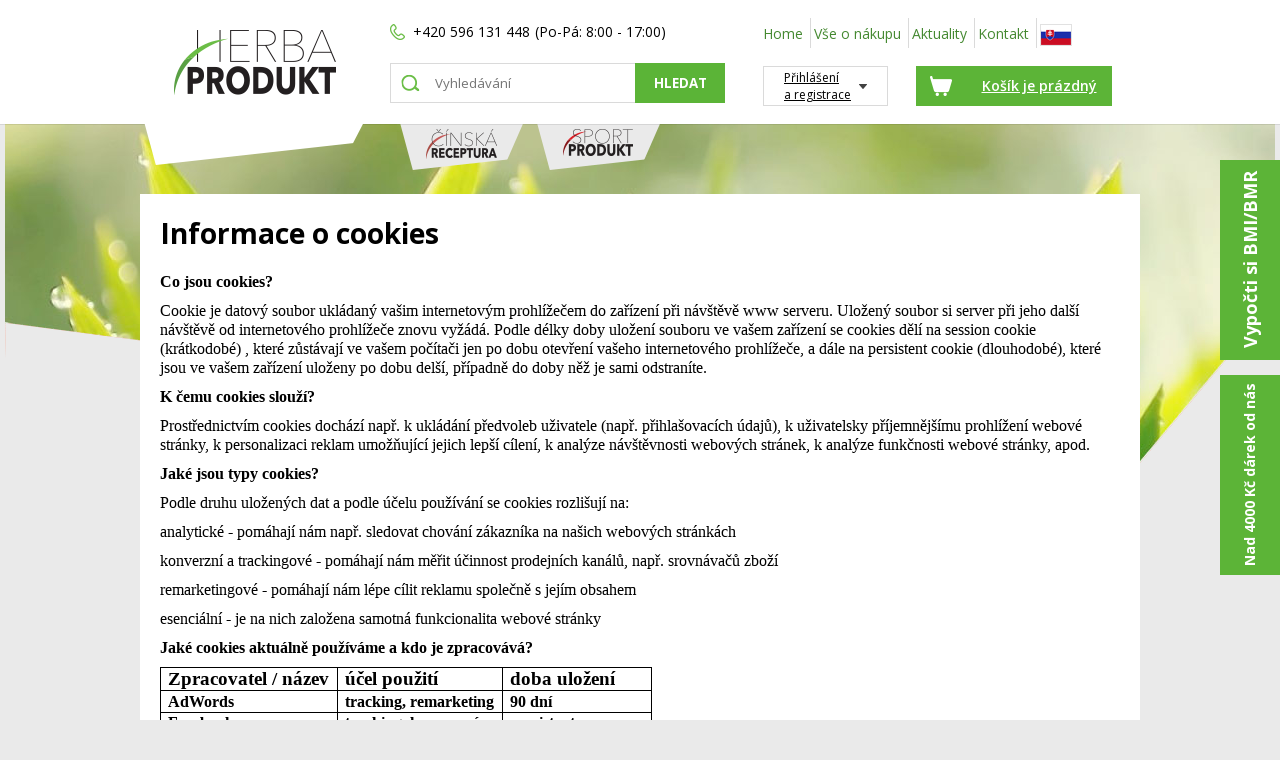

--- FILE ---
content_type: text/html
request_url: https://www.herbaprodukt.cz/informace/informace-o-cookies/32
body_size: 11602
content:
<!doctype html>
<html lang="cs">
<head>
<meta charset="UTF-8" />
<meta http-equiv="X-UA-Compatible" content="IE=edge" />
<meta name="author" content="WebAp.cz" />
<meta name="generator" content="HandMade" />
<meta name="resource-type" content="document" />
<meta name="copyright" content="Content &copy; Webové aplikace s.r.o." />
<meta name="robots" content="all,follow" />
<meta name="keywords" content="HERBALIFE, herbalife, zdrava vyziva, herbaprodukt, sportprodukt">
<meta name="google-site-verification" content="POQusT45VjkLWAhAYiPR70H1WmcGZi9tIIzqBPglkDk" /><title>Informace o cookies | HERBAPRODUKT.cz</title>
<meta name="description" lang="cs" content=" | HERBAPRODUKT.cz" /><meta property="og:title" content="HERBAPRODUKT | herbaprodukt.cz" />
<meta property="og:description" content="HERBAPRODUKT.cz | prodej HERBALIFE, prodej TIANSHI | Zdravá výživa" />
<meta property="og:url" content="http://www.herbaprodukt.cz" />
<meta property="og:image" content="HERBAPRODUKT.cz | prodej HERBALIFE, prodej TIANSHI" />
<meta name="viewport" content="width=device-width, initial-scale=1" />
<link rel="icon" type="image/png" href="/img/favicon_herbaprodukt.png" />
<link href="/css/print.css" rel="stylesheet" type="text/css" media="print" />
<link href="/css/style.css" rel="stylesheet" type="text/css" />
<link href="/carouselengine/initcarousel-1.css" rel="stylesheet" type="text/css" />
<link href="/css/responsive.css" rel="stylesheet" type="text/css" />
<link rel="apple-touch-icon-precomposed" sizes="144x144" href="/img/herba_logo.png">
<link rel="apple-touch-icon-precomposed" sizes="114x114" href="/img/herba_logo.png">
<link rel="apple-touch-icon-precomposed" sizes="72x72" href="/img/herba_logo.png">
<link rel="apple-touch-icon-precomposed" href="/img/herba_logo.png">
<!--ADDONS CSS -->
<link href="/css/addons.css" rel="stylesheet" type="text/css" />
<link href="/js/initcarousel-2.css" rel="stylesheet" type="text/css" />
<link href="/js/initcarousel-3.css" rel="stylesheet" type="text/css" />
<link href="/css/cp.css" rel="stylesheet" type="text/css" media="all" />
<script type="text/javascript" src="/carouselengine/jquery.js"></script>
<script type="text/javascript" src="/js/jquery-3.1.0.min.js"></script>
<script type="text/javascript" src="/js/jquery1.12.js"></script>
<script type="text/javascript" src="/js/jquery-ui.js"></script>
<script type="text/javascript" src="/carouselengine/amazingcarousel.js"></script>
<script type="text/javascript" src="/carouselengine/initcarousel-1.js"></script>
<script type="text/javascript" src="/js/initcarousel-2.js"></script>
<script type="text/javascript" src="/js/initcarousel-3.js"></script>
<script type="text/javascript" src="/js/basic.js"></script>
<script type="text/javascript" src="/js/typeahead.bundle.js"></script>
<script type="text/javascript" src="/js/basic2.js"></script>

<script type="text/javascript">
//<![CDATA[
var _hwq = _hwq || [];
    _hwq.push(['setKey', '62F1C52DF6333136B2285F4D6E3BDAB0']);_hwq.push(['setTopPos', '60']);_hwq.push(['showWidget', '21']);(function() {
    var ho = document.createElement('script'); ho.type = 'text/javascript'; ho.async = true;
    ho.src = ('https:' == document.location.protocol ? 'https://ssl' : 'http://www') + '.heureka.cz/direct/i/gjs.php?n=wdgt&sak=62F1C52DF6333136B2285F4D6E3BDAB0';
    var s = document.getElementsByTagName('script')[0]; s.parentNode.insertBefore(ho, s);
})();
//]]>
</script>
	
<!-- Facebook Pixel Code -->
<script>
!function(f,b,e,v,n,t,s){if(f.fbq)return;n=f.fbq=function(){n.callMethod?n.callMethod.apply(n,arguments):n.queue.push(arguments)};if(!f._fbq)f._fbq=n;n.push=n;n.loaded=!0;n.version='2.0';n.queue=[];t=b.createElement(e);t.async=!0;t.src=v;s=b.getElementsByTagName(e)[0];s.parentNode.insertBefore(t,s)}(window,document,'script', 'https://connect.facebook.net/en_US/fbevents.js');fbq('init', '1088480764561410');fbq('track', 'PageView');
</script>
<noscript><img height="1" width="1" src="https://www.facebook.com/tr?id=1088480764561410&ev=PageView&noscript=1" /></noscript>
<!-- End Facebook Pixel Code -->

<script type="text/javascript">
$(document).ready(function() {
    var alerted = localStorage.getItem('alerted') || '';
    if (alerted != 'yes') {
      $(".new_eshop").css("display", "block");

	setTimeout(function(){ $(".new_eshop").css("display", "none"); }, 5000);
	
     localStorage.setItem('alerted','yes');
    }
    
	if (alerted != 'yes') {
      $(".new_kosik").css("display", "block");
	  setTimeout(function(){ $(".new_eshop").css("display", "none"); }, 5000);
     localStorage.setItem('alerted','yes');
    }
	
	$("p.a").click(function(e) {
        $(".new_eshop").fadeOut(300);
		$(".msg_kosik").fadeOut(300);
    });

});
    
</script>


 <script type="text/javascript">

  //  Nokaut.pl Conversion Tracker v2

  (function () {

	  var ns = document.createElement('script'), s = null, stamp = parseInt(new Date().getTime() / 86400, 10);

	  ns.type = 'text/javascript';

	  ns.async = true;

	  ns.src = ('https:' == document.location.protocol ? 'https://nokaut.link/js/' : 'http://nokaut.link/js/') + 'conversion.js?' + stamp;

	  s = document.getElementsByTagName('script')[0];

	  s.parentNode.insertBefore(ns, s);

  })();

  function getCookie(cname) {
    let name = cname + "=";
    let ca = document.cookie.split(';');
    for(let i = 0; i < ca.length; i++) {
        let c = ca[i];
        while (c.charAt(0) == ' ') {
            c = c.substring(1);
        }
        if (c.indexOf(name) == 0) {
            return c.substring(name.length, c.length);
        }
    }
    return "";
}
</script>
         

         
         
<!-- Global site tag (gtag.js) - Google Ads: 1069154918 --> 
<script async src="https://www.googletagmanager.com/gtag/js?id=AW-1069154918"></script> <script> 

	var analyticke_c = getCookie("povoleniCookie_analyticke");
	var reklamni_c = getCookie("povoleniCookie_marketingove");
	var personalizovane_c = getCookie("povoleniCookie_personalizovane");

	// Define dataLayer and the gtag function.
	window.dataLayer = window.dataLayer || [];
	function gtag(){dataLayer.push(arguments);}

	// Set default consent to 'denied' as a placeholder
	// Determine actual values based on your own requirements
	gtag('consent', 'default', {
		'ad_storage': (reklamni_c === "true") ? 'granted' : 'denied',
		'ad_user_data': (reklamni_c === "true") ? 'granted' : 'denied',
		'ad_personalization': (personalizovane_c === "true") ? 'granted' : 'denied',
		'analytics_storage': (analyticke_c === "true") ? 'granted' : 'denied',
	});

dataLayer.push({
  'event': 'default_consent'
});
gtag('js', new Date()); gtag('config', 'AW-1069154918'); </script>
      
	  

<script type="text/javascript" src="https://c.seznam.cz/js/rc.js"></script>

<script>

var personalizovane_c = getCookie("povoleniCookie_personalizovane");

 var conversionConf = {

    id: 100085542, /* identifikátor konverze Sklik*/

    value: null, /* hodnota objednávky v Kč*/

   

    orderId: null, /* identifikátor objednávky Zboží.cz*/

    zboziType: null, /* "standard" (standardní měření), "limited" (omezené měření), nebo "sandbox" měření konverzí Zboží.cz */

    zboziId: 5058, /* ID provozovny Zboží.cz*/

    consent: (personalizovane_c === "true") ? 1 : 0, /* souhlas od návštěvníka na odeslání konverzního hitu, povolené hodnoty: 0 (není souhlas) nebo 1 (je souhlas) */

  };

  window.rc.conversionHit(conversionConf);

</script>


</head>
<body>
<div id="fb-root"></div>
<script>(function(d, s, id) {
  var js, fjs = d.getElementsByTagName(s)[0];
  if (d.getElementById(id)) return;
  js = d.createElement(s); js.id = id;
  js.src = "//connect.facebook.net/cs_CZ/sdk.js#xfbml=1&version=v2.8";
  fjs.parentNode.insertBefore(js, fjs);
}(document, 'script', 'facebook-jssdk'));</script>
<a href="/bmi" class="bmi rotate">Vypočti si BMI/BMR</a>
<a href="/informace/pri-nakupu-nad-4000-kc-darek/19" class="bmi rotate darek">Nad 4000 Kč dárek od nás</a>
<header id="header"><div class="center"><div class="float">
<a href="/" class="logo"><img src="/img/herba_logo.png" alt="Logo" /></a>
<div class="middle">
<div class="fast_contact"><span class="bold">+420 596 131 448</span><span>(Po-Pá: 8:00 - 17:00)</span></div>
<form name="patrani" method="post" action="/hledat">
<input type="hidden" name="page" value="hledat" />
<input type="text" id="search_text" placeholder="Vyhledávání" class="search typeahead" name="search" value="" required  />
<input type="submit" value="HLEDAT" class="button" />
<div id="vyhledavac"><div id="vypis_zbozi"></div></div></form>
</div>
<div class="right">
<!-- RESPONSIVE BUTTON -->
<div id="nav-icon3" class="btn">
<span></span>
<span></span>
<span></span>
<span></span>
</div>
<nav id="main">
<ul>
<li><a  href='/'>Home</a></li>
<li><a  href='/informace/doprava-a-platba/10'>Vše o nákupu</a></li>
<li><a  href='/aktuality'>Aktuality</a></li>
<li><a  href='/informace/kontakty/3'>Kontakt</a></li>
<li><a href="http://www.herbaprodukt.sk"><img src="/img/sk_flag.png" alt="cz" /></a></li></ul>
</nav>
<div class="login">
<div class="button_login">Přihlášení a&nbsp;registrace</div>
<div class="button_login_resp"></div>
<div class="wrapp_login">
<form action="/" method="post" name="prihlaseni">
<div class="bold">Přihlášení</div>
<div class="row">E-mail</div>
<input type="text" placeholder="Váš e-mail" name="jmeno" value="" />
<div class="row">Heslo</div>
<input placeholder="Heslo" name="heslo" type="password"  />
<table>
<tr><td><button type="submit" value="Přihlásit se">Přihlásit se</button></td><td><a href="/registrace">Registrovat se</a></td></tr>
</table>
<input name="pozadavek" value="prihlas" type="hidden" />
</form>
</div>
</div>
<div class="cart">
<a href="/kosik"></a>
<a href="/kosik" class="cart_push">Košík je prázdný</a>
</div>
</div>
<!-- END of header -->
</div></div></header>
<!-- MINI ICONS -->
<div class="row"><div class="center">
<div class="odsad_minicon">
<a class="minicon cina" href="http://www.cinska-receptura.cz/?sesna=61935e060fccbd9f0e8d8cca5696f4ec"><img src="/img/miniicon_china.png" alt="cinska" /></a>
<a class="minicon sport" href="http://www.sportprodukt.cz/?sesna=61935e060fccbd9f0e8d8cca5696f4ec"><img src="/img/minicon_sport.png" alt="sport" /></a>
</div>
<!-- END OF MINI ICONS -->
</div></div>
<div class="slider_podstranka"></div>
<!-- PAGE -->
<div id="page">
<!-- PODSTRANKA -->
<div class="content_box">
<div class="free_texty">
<h1><span>Informace o cookies</span></h1>
<div class='odsazeni'><p><!--[if gte mso 9]><xml>
<w:WordDocument>
<w:View>Normal</w:View>
<w:Zoom>0</w:Zoom>
<w:TrackMoves />
<w:TrackFormatting />
<w:HyphenationZone>21</w:HyphenationZone>
<w:PunctuationKerning />
<w:ValidateAgainstSchemas />
<w:SaveIfXMLInvalid>false</w:SaveIfXMLInvalid>
<w:IgnoreMixedContent>false</w:IgnoreMixedContent>
<w:AlwaysShowPlaceholderText>false</w:AlwaysShowPlaceholderText>
<w:DoNotPromoteQF />
<w:LidThemeOther>CS</w:LidThemeOther>
<w:LidThemeAsian>X-NONE</w:LidThemeAsian>
<w:LidThemeComplexScript>X-NONE</w:LidThemeComplexScript>
<w:Compatibility>
<w:BreakWrappedTables />
<w:SnapToGridInCell />
<w:WrapTextWithPunct />
<w:UseAsianBreakRules />
<w:DontGrowAutofit />
<w:SplitPgBreakAndParaMark />
<w:DontVertAlignCellWithSp />
<w:DontBreakConstrainedForcedTables />
<w:DontVertAlignInTxbx />
<w:Word11KerningPairs />
<w:CachedColBalance />
</w:Compatibility>
<w:BrowserLevel>MicrosoftInternetExplorer4</w:BrowserLevel>
<m:mathPr>
<m:mathFont m:val="Cambria Math" />
<m:brkBin m:val="before" />
<m:brkBinSub m:val="&#45;-" />
<m:smallFrac m:val="off" />
<m:dispDef />
<m:lMargin m:val="0" />
<m:rMargin m:val="0" />
<m:defJc m:val="centerGroup" />
<m:wrapIndent m:val="1440" />
<m:intLim m:val="subSup" />
<m:naryLim m:val="undOvr" />
</m:mathPr></w:WordDocument>
</xml><![endif]--><!--[if gte mso 9]><xml>
<w:LatentStyles DefLockedState="false" DefUnhideWhenUsed="true"
DefSemiHidden="true" DefQFormat="false" DefPriority="99"
LatentStyleCount="267">
<w:LsdException Locked="false" Priority="0" SemiHidden="false"
UnhideWhenUsed="false" QFormat="true" Name="Normal" />
<w:LsdException Locked="false" Priority="9" SemiHidden="false"
UnhideWhenUsed="false" QFormat="true" Name="heading 1" />
<w:LsdException Locked="false" Priority="9" QFormat="true" Name="heading 2" />
<w:LsdException Locked="false" Priority="9" QFormat="true" Name="heading 3" />
<w:LsdException Locked="false" Priority="9" QFormat="true" Name="heading 4" />
<w:LsdException Locked="false" Priority="9" QFormat="true" Name="heading 5" />
<w:LsdException Locked="false" Priority="9" QFormat="true" Name="heading 6" />
<w:LsdException Locked="false" Priority="9" QFormat="true" Name="heading 7" />
<w:LsdException Locked="false" Priority="9" QFormat="true" Name="heading 8" />
<w:LsdException Locked="false" Priority="9" QFormat="true" Name="heading 9" />
<w:LsdException Locked="false" Priority="39" Name="toc 1" />
<w:LsdException Locked="false" Priority="39" Name="toc 2" />
<w:LsdException Locked="false" Priority="39" Name="toc 3" />
<w:LsdException Locked="false" Priority="39" Name="toc 4" />
<w:LsdException Locked="false" Priority="39" Name="toc 5" />
<w:LsdException Locked="false" Priority="39" Name="toc 6" />
<w:LsdException Locked="false" Priority="39" Name="toc 7" />
<w:LsdException Locked="false" Priority="39" Name="toc 8" />
<w:LsdException Locked="false" Priority="39" Name="toc 9" />
<w:LsdException Locked="false" Priority="35" QFormat="true" Name="caption" />
<w:LsdException Locked="false" Priority="10" SemiHidden="false"
UnhideWhenUsed="false" QFormat="true" Name="Title" />
<w:LsdException Locked="false" Priority="1" Name="Default Paragraph Font" />
<w:LsdException Locked="false" Priority="11" SemiHidden="false"
UnhideWhenUsed="false" QFormat="true" Name="Subtitle" />
<w:LsdException Locked="false" Priority="22" SemiHidden="false"
UnhideWhenUsed="false" QFormat="true" Name="Strong" />
<w:LsdException Locked="false" Priority="20" SemiHidden="false"
UnhideWhenUsed="false" QFormat="true" Name="Emphasis" />
<w:LsdException Locked="false" Priority="59" SemiHidden="false"
UnhideWhenUsed="false" Name="Table Grid" />
<w:LsdException Locked="false" UnhideWhenUsed="false" Name="Placeholder Text" />
<w:LsdException Locked="false" Priority="1" SemiHidden="false"
UnhideWhenUsed="false" QFormat="true" Name="No Spacing" />
<w:LsdException Locked="false" Priority="60" SemiHidden="false"
UnhideWhenUsed="false" Name="Light Shading" />
<w:LsdException Locked="false" Priority="61" SemiHidden="false"
UnhideWhenUsed="false" Name="Light List" />
<w:LsdException Locked="false" Priority="62" SemiHidden="false"
UnhideWhenUsed="false" Name="Light Grid" />
<w:LsdException Locked="false" Priority="63" SemiHidden="false"
UnhideWhenUsed="false" Name="Medium Shading 1" />
<w:LsdException Locked="false" Priority="64" SemiHidden="false"
UnhideWhenUsed="false" Name="Medium Shading 2" />
<w:LsdException Locked="false" Priority="65" SemiHidden="false"
UnhideWhenUsed="false" Name="Medium List 1" />
<w:LsdException Locked="false" Priority="66" SemiHidden="false"
UnhideWhenUsed="false" Name="Medium List 2" />
<w:LsdException Locked="false" Priority="67" SemiHidden="false"
UnhideWhenUsed="false" Name="Medium Grid 1" />
<w:LsdException Locked="false" Priority="68" SemiHidden="false"
UnhideWhenUsed="false" Name="Medium Grid 2" />
<w:LsdException Locked="false" Priority="69" SemiHidden="false"
UnhideWhenUsed="false" Name="Medium Grid 3" />
<w:LsdException Locked="false" Priority="70" SemiHidden="false"
UnhideWhenUsed="false" Name="Dark List" />
<w:LsdException Locked="false" Priority="71" SemiHidden="false"
UnhideWhenUsed="false" Name="Colorful Shading" />
<w:LsdException Locked="false" Priority="72" SemiHidden="false"
UnhideWhenUsed="false" Name="Colorful List" />
<w:LsdException Locked="false" Priority="73" SemiHidden="false"
UnhideWhenUsed="false" Name="Colorful Grid" />
<w:LsdException Locked="false" Priority="60" SemiHidden="false"
UnhideWhenUsed="false" Name="Light Shading Accent 1" />
<w:LsdException Locked="false" Priority="61" SemiHidden="false"
UnhideWhenUsed="false" Name="Light List Accent 1" />
<w:LsdException Locked="false" Priority="62" SemiHidden="false"
UnhideWhenUsed="false" Name="Light Grid Accent 1" />
<w:LsdException Locked="false" Priority="63" SemiHidden="false"
UnhideWhenUsed="false" Name="Medium Shading 1 Accent 1" />
<w:LsdException Locked="false" Priority="64" SemiHidden="false"
UnhideWhenUsed="false" Name="Medium Shading 2 Accent 1" />
<w:LsdException Locked="false" Priority="65" SemiHidden="false"
UnhideWhenUsed="false" Name="Medium List 1 Accent 1" />
<w:LsdException Locked="false" UnhideWhenUsed="false" Name="Revision" />
<w:LsdException Locked="false" Priority="34" SemiHidden="false"
UnhideWhenUsed="false" QFormat="true" Name="List Paragraph" />
<w:LsdException Locked="false" Priority="29" SemiHidden="false"
UnhideWhenUsed="false" QFormat="true" Name="Quote" />
<w:LsdException Locked="false" Priority="30" SemiHidden="false"
UnhideWhenUsed="false" QFormat="true" Name="Intense Quote" />
<w:LsdException Locked="false" Priority="66" SemiHidden="false"
UnhideWhenUsed="false" Name="Medium List 2 Accent 1" />
<w:LsdException Locked="false" Priority="67" SemiHidden="false"
UnhideWhenUsed="false" Name="Medium Grid 1 Accent 1" />
<w:LsdException Locked="false" Priority="68" SemiHidden="false"
UnhideWhenUsed="false" Name="Medium Grid 2 Accent 1" />
<w:LsdException Locked="false" Priority="69" SemiHidden="false"
UnhideWhenUsed="false" Name="Medium Grid 3 Accent 1" />
<w:LsdException Locked="false" Priority="70" SemiHidden="false"
UnhideWhenUsed="false" Name="Dark List Accent 1" />
<w:LsdException Locked="false" Priority="71" SemiHidden="false"
UnhideWhenUsed="false" Name="Colorful Shading Accent 1" />
<w:LsdException Locked="false" Priority="72" SemiHidden="false"
UnhideWhenUsed="false" Name="Colorful List Accent 1" />
<w:LsdException Locked="false" Priority="73" SemiHidden="false"
UnhideWhenUsed="false" Name="Colorful Grid Accent 1" />
<w:LsdException Locked="false" Priority="60" SemiHidden="false"
UnhideWhenUsed="false" Name="Light Shading Accent 2" />
<w:LsdException Locked="false" Priority="61" SemiHidden="false"
UnhideWhenUsed="false" Name="Light List Accent 2" />
<w:LsdException Locked="false" Priority="62" SemiHidden="false"
UnhideWhenUsed="false" Name="Light Grid Accent 2" />
<w:LsdException Locked="false" Priority="63" SemiHidden="false"
UnhideWhenUsed="false" Name="Medium Shading 1 Accent 2" />
<w:LsdException Locked="false" Priority="64" SemiHidden="false"
UnhideWhenUsed="false" Name="Medium Shading 2 Accent 2" />
<w:LsdException Locked="false" Priority="65" SemiHidden="false"
UnhideWhenUsed="false" Name="Medium List 1 Accent 2" />
<w:LsdException Locked="false" Priority="66" SemiHidden="false"
UnhideWhenUsed="false" Name="Medium List 2 Accent 2" />
<w:LsdException Locked="false" Priority="67" SemiHidden="false"
UnhideWhenUsed="false" Name="Medium Grid 1 Accent 2" />
<w:LsdException Locked="false" Priority="68" SemiHidden="false"
UnhideWhenUsed="false" Name="Medium Grid 2 Accent 2" />
<w:LsdException Locked="false" Priority="69" SemiHidden="false"
UnhideWhenUsed="false" Name="Medium Grid 3 Accent 2" />
<w:LsdException Locked="false" Priority="70" SemiHidden="false"
UnhideWhenUsed="false" Name="Dark List Accent 2" />
<w:LsdException Locked="false" Priority="71" SemiHidden="false"
UnhideWhenUsed="false" Name="Colorful Shading Accent 2" />
<w:LsdException Locked="false" Priority="72" SemiHidden="false"
UnhideWhenUsed="false" Name="Colorful List Accent 2" />
<w:LsdException Locked="false" Priority="73" SemiHidden="false"
UnhideWhenUsed="false" Name="Colorful Grid Accent 2" />
<w:LsdException Locked="false" Priority="60" SemiHidden="false"
UnhideWhenUsed="false" Name="Light Shading Accent 3" />
<w:LsdException Locked="false" Priority="61" SemiHidden="false"
UnhideWhenUsed="false" Name="Light List Accent 3" />
<w:LsdException Locked="false" Priority="62" SemiHidden="false"
UnhideWhenUsed="false" Name="Light Grid Accent 3" />
<w:LsdException Locked="false" Priority="63" SemiHidden="false"
UnhideWhenUsed="false" Name="Medium Shading 1 Accent 3" />
<w:LsdException Locked="false" Priority="64" SemiHidden="false"
UnhideWhenUsed="false" Name="Medium Shading 2 Accent 3" />
<w:LsdException Locked="false" Priority="65" SemiHidden="false"
UnhideWhenUsed="false" Name="Medium List 1 Accent 3" />
<w:LsdException Locked="false" Priority="66" SemiHidden="false"
UnhideWhenUsed="false" Name="Medium List 2 Accent 3" />
<w:LsdException Locked="false" Priority="67" SemiHidden="false"
UnhideWhenUsed="false" Name="Medium Grid 1 Accent 3" />
<w:LsdException Locked="false" Priority="68" SemiHidden="false"
UnhideWhenUsed="false" Name="Medium Grid 2 Accent 3" />
<w:LsdException Locked="false" Priority="69" SemiHidden="false"
UnhideWhenUsed="false" Name="Medium Grid 3 Accent 3" />
<w:LsdException Locked="false" Priority="70" SemiHidden="false"
UnhideWhenUsed="false" Name="Dark List Accent 3" />
<w:LsdException Locked="false" Priority="71" SemiHidden="false"
UnhideWhenUsed="false" Name="Colorful Shading Accent 3" />
<w:LsdException Locked="false" Priority="72" SemiHidden="false"
UnhideWhenUsed="false" Name="Colorful List Accent 3" />
<w:LsdException Locked="false" Priority="73" SemiHidden="false"
UnhideWhenUsed="false" Name="Colorful Grid Accent 3" />
<w:LsdException Locked="false" Priority="60" SemiHidden="false"
UnhideWhenUsed="false" Name="Light Shading Accent 4" />
<w:LsdException Locked="false" Priority="61" SemiHidden="false"
UnhideWhenUsed="false" Name="Light List Accent 4" />
<w:LsdException Locked="false" Priority="62" SemiHidden="false"
UnhideWhenUsed="false" Name="Light Grid Accent 4" />
<w:LsdException Locked="false" Priority="63" SemiHidden="false"
UnhideWhenUsed="false" Name="Medium Shading 1 Accent 4" />
<w:LsdException Locked="false" Priority="64" SemiHidden="false"
UnhideWhenUsed="false" Name="Medium Shading 2 Accent 4" />
<w:LsdException Locked="false" Priority="65" SemiHidden="false"
UnhideWhenUsed="false" Name="Medium List 1 Accent 4" />
<w:LsdException Locked="false" Priority="66" SemiHidden="false"
UnhideWhenUsed="false" Name="Medium List 2 Accent 4" />
<w:LsdException Locked="false" Priority="67" SemiHidden="false"
UnhideWhenUsed="false" Name="Medium Grid 1 Accent 4" />
<w:LsdException Locked="false" Priority="68" SemiHidden="false"
UnhideWhenUsed="false" Name="Medium Grid 2 Accent 4" />
<w:LsdException Locked="false" Priority="69" SemiHidden="false"
UnhideWhenUsed="false" Name="Medium Grid 3 Accent 4" />
<w:LsdException Locked="false" Priority="70" SemiHidden="false"
UnhideWhenUsed="false" Name="Dark List Accent 4" />
<w:LsdException Locked="false" Priority="71" SemiHidden="false"
UnhideWhenUsed="false" Name="Colorful Shading Accent 4" />
<w:LsdException Locked="false" Priority="72" SemiHidden="false"
UnhideWhenUsed="false" Name="Colorful List Accent 4" />
<w:LsdException Locked="false" Priority="73" SemiHidden="false"
UnhideWhenUsed="false" Name="Colorful Grid Accent 4" />
<w:LsdException Locked="false" Priority="60" SemiHidden="false"
UnhideWhenUsed="false" Name="Light Shading Accent 5" />
<w:LsdException Locked="false" Priority="61" SemiHidden="false"
UnhideWhenUsed="false" Name="Light List Accent 5" />
<w:LsdException Locked="false" Priority="62" SemiHidden="false"
UnhideWhenUsed="false" Name="Light Grid Accent 5" />
<w:LsdException Locked="false" Priority="63" SemiHidden="false"
UnhideWhenUsed="false" Name="Medium Shading 1 Accent 5" />
<w:LsdException Locked="false" Priority="64" SemiHidden="false"
UnhideWhenUsed="false" Name="Medium Shading 2 Accent 5" />
<w:LsdException Locked="false" Priority="65" SemiHidden="false"
UnhideWhenUsed="false" Name="Medium List 1 Accent 5" />
<w:LsdException Locked="false" Priority="66" SemiHidden="false"
UnhideWhenUsed="false" Name="Medium List 2 Accent 5" />
<w:LsdException Locked="false" Priority="67" SemiHidden="false"
UnhideWhenUsed="false" Name="Medium Grid 1 Accent 5" />
<w:LsdException Locked="false" Priority="68" SemiHidden="false"
UnhideWhenUsed="false" Name="Medium Grid 2 Accent 5" />
<w:LsdException Locked="false" Priority="69" SemiHidden="false"
UnhideWhenUsed="false" Name="Medium Grid 3 Accent 5" />
<w:LsdException Locked="false" Priority="70" SemiHidden="false"
UnhideWhenUsed="false" Name="Dark List Accent 5" />
<w:LsdException Locked="false" Priority="71" SemiHidden="false"
UnhideWhenUsed="false" Name="Colorful Shading Accent 5" />
<w:LsdException Locked="false" Priority="72" SemiHidden="false"
UnhideWhenUsed="false" Name="Colorful List Accent 5" />
<w:LsdException Locked="false" Priority="73" SemiHidden="false"
UnhideWhenUsed="false" Name="Colorful Grid Accent 5" />
<w:LsdException Locked="false" Priority="60" SemiHidden="false"
UnhideWhenUsed="false" Name="Light Shading Accent 6" />
<w:LsdException Locked="false" Priority="61" SemiHidden="false"
UnhideWhenUsed="false" Name="Light List Accent 6" />
<w:LsdException Locked="false" Priority="62" SemiHidden="false"
UnhideWhenUsed="false" Name="Light Grid Accent 6" />
<w:LsdException Locked="false" Priority="63" SemiHidden="false"
UnhideWhenUsed="false" Name="Medium Shading 1 Accent 6" />
<w:LsdException Locked="false" Priority="64" SemiHidden="false"
UnhideWhenUsed="false" Name="Medium Shading 2 Accent 6" />
<w:LsdException Locked="false" Priority="65" SemiHidden="false"
UnhideWhenUsed="false" Name="Medium List 1 Accent 6" />
<w:LsdException Locked="false" Priority="66" SemiHidden="false"
UnhideWhenUsed="false" Name="Medium List 2 Accent 6" />
<w:LsdException Locked="false" Priority="67" SemiHidden="false"
UnhideWhenUsed="false" Name="Medium Grid 1 Accent 6" />
<w:LsdException Locked="false" Priority="68" SemiHidden="false"
UnhideWhenUsed="false" Name="Medium Grid 2 Accent 6" />
<w:LsdException Locked="false" Priority="69" SemiHidden="false"
UnhideWhenUsed="false" Name="Medium Grid 3 Accent 6" />
<w:LsdException Locked="false" Priority="70" SemiHidden="false"
UnhideWhenUsed="false" Name="Dark List Accent 6" />
<w:LsdException Locked="false" Priority="71" SemiHidden="false"
UnhideWhenUsed="false" Name="Colorful Shading Accent 6" />
<w:LsdException Locked="false" Priority="72" SemiHidden="false"
UnhideWhenUsed="false" Name="Colorful List Accent 6" />
<w:LsdException Locked="false" Priority="73" SemiHidden="false"
UnhideWhenUsed="false" Name="Colorful Grid Accent 6" />
<w:LsdException Locked="false" Priority="19" SemiHidden="false"
UnhideWhenUsed="false" QFormat="true" Name="Subtle Emphasis" />
<w:LsdException Locked="false" Priority="21" SemiHidden="false"
UnhideWhenUsed="false" QFormat="true" Name="Intense Emphasis" />
<w:LsdException Locked="false" Priority="31" SemiHidden="false"
UnhideWhenUsed="false" QFormat="true" Name="Subtle Reference" />
<w:LsdException Locked="false" Priority="32" SemiHidden="false"
UnhideWhenUsed="false" QFormat="true" Name="Intense Reference" />
<w:LsdException Locked="false" Priority="33" SemiHidden="false"
UnhideWhenUsed="false" QFormat="true" Name="Book Title" />
<w:LsdException Locked="false" Priority="37" Name="Bibliography" />
<w:LsdException Locked="false" Priority="39" QFormat="true" Name="TOC Heading" />
</w:LatentStyles>
</xml><![endif]--><!--[if gte mso 10]>
<style>
/* Style Definitions */
table.MsoNormalTable
{mso-style-name:"Normální tabulka";
mso-tstyle-rowband-size:0;
mso-tstyle-colband-size:0;
mso-style-noshow:yes;
mso-style-priority:99;
mso-style-qformat:yes;
mso-style-parent:"";
mso-padding-alt:0cm 5.4pt 0cm 5.4pt;
mso-para-margin-top:0cm;
mso-para-margin-right:0cm;
mso-para-margin-bottom:10.0pt;
mso-para-margin-left:0cm;
line-height:115%;
mso-pagination:widow-orphan;
font-size:11.0pt;
font-family:"Calibri","sans-serif";
mso-ascii-font-family:Calibri;
mso-ascii-theme-font:minor-latin;
mso-fareast-font-family:"Times New Roman";
mso-fareast-theme-font:minor-fareast;
mso-hansi-font-family:Calibri;
mso-hansi-theme-font:minor-latin;
mso-bidi-font-family:"Times New Roman";
mso-bidi-theme-font:minor-bidi;}
table.MsoTableGrid
{mso-style-name:"Mřížka tabulky";
mso-tstyle-rowband-size:0;
mso-tstyle-colband-size:0;
mso-style-priority:59;
mso-style-unhide:no;
border:solid windowtext 1.0pt;
mso-border-alt:solid windowtext .5pt;
mso-padding-alt:0cm 5.4pt 0cm 5.4pt;
mso-border-insideh:.5pt solid windowtext;
mso-border-insidev:.5pt solid windowtext;
mso-para-margin:0cm;
mso-para-margin-bottom:.0001pt;
mso-pagination:widow-orphan;
font-size:11.0pt;
font-family:"Calibri","sans-serif";
mso-ascii-font-family:Calibri;
mso-ascii-theme-font:minor-latin;
mso-hansi-font-family:Calibri;
mso-hansi-theme-font:minor-latin;
mso-bidi-font-family:"Times New Roman";
mso-bidi-theme-font:minor-bidi;
mso-fareast-language:EN-US;}
</style>
<![endif]--></p>
<p class="MsoNormal"><b style="mso-bidi-font-weight:normal"><span style="font-size:12.0pt;line-height:115%;font-family:Times New Roman,serif">Co jsou cookies?</span></b></p>
<p class="MsoNormal"><span style="font-size:12.0pt;line-height:115%;font-family:
Times New Roman,serif">Cookie je datový soubor ukládaný vašim internetovým prohlížečem do zařízení <span style="mso-spacerun:yes"></span>při návštěvě www serveru. <span style="mso-spacerun:yes"></span>Uložený soubor si server při jeho další návštěvě od internetového prohlížeče znovu vyžádá. <span style="mso-spacerun:yes"></span>Podle délky doby uložení souboru ve vašem zařízení se cookies dělí na session cookie (krátkodobé) , které zůstávají ve vašem počítači jen po dobu otevření vašeho internetového prohlížeče, <span style="mso-spacerun:yes"></span>a dále na persistent cookie (dlouhodobé), které jsou ve vašem zařízení uloženy po dobu delší, případně do doby něž je sami odstraníte. </span></p>
<p class="MsoNormal"><span style="font-size:12.0pt;line-height:115%;font-family:
Times New Roman,serif"></span></p>
<p class="MsoNormal"><b style="mso-bidi-font-weight:normal"><span style="font-size:12.0pt;line-height:115%;font-family:Times New Roman,serif">K čemu cookies slouží?</span></b></p>
<p class="MsoNormal"><span style="font-size:12.0pt;line-height:115%;font-family:
Times New Roman,serif">Prostřednictvím cookies dochází např. <span style="mso-spacerun:yes"></span>k ukládání předvoleb uživatele (např. přihlašovacích údajů), k uživatelsky příjemnějšímu prohlížení webové stránky, k personalizaci reklam umožňující jejich lepší cílení, k analýze návštěvnosti webových stránek, k analýze funkčnosti webové stránky, apod.</span></p>
<p class="MsoNormal"><span style="font-size:12.0pt;line-height:115%;font-family:
Times New Roman,serif"></span></p>
<p class="MsoNormal"><b style="mso-bidi-font-weight:normal"><span style="font-size:12.0pt;line-height:115%;font-family:Times New Roman,serif">Jaké jsou typy cookies?</span></b></p>
<p class="MsoNormalCxSpMiddle"><span style="font-size:12.0pt;line-height:115%;
font-family:Times New Roman,serif">Podle druhu uložených dat <span style="mso-spacerun:yes"></span>a podle účelu používání se cookies rozlišují na:</span></p>
<p class="MsoNormalCxSpMiddle"><span style="font-size:12.0pt;line-height:115%;
font-family:Times New Roman,serif"></span></p>
<p class="MsoNormalCxSpMiddle"><span style="font-size:12.0pt;line-height:115%;
font-family:Times New Roman,serif">analytické - pomáhají nám např. sledovat chování zákazníka na našich webových stránkách </span></p>
<p class="MsoNormalCxSpMiddle"><span style="font-size:12.0pt;line-height:115%;
font-family:Times New Roman,serif">konverzní a trackingové - pomáhají nám měřit účinnost prodejních kanálů, např. srovnávačů zboží </span></p>
<p class="MsoNormalCxSpMiddle"><span style="font-size:12.0pt;line-height:115%;
font-family:Times New Roman,serif">remarketingové - pomáhají nám lépe cílit reklamu společně s jejím obsahem</span></p>
<p class="MsoNormalCxSpMiddle"><span style="font-size:12.0pt;line-height:115%;
font-family:Times New Roman,serif">esenciální - je na nich založena samotná funkcionalita webové stránky</span><b style="mso-bidi-font-weight:normal"><span style="font-size:12.0pt;line-height:115%;font-family:Times New Roman,serif"><br />
</span></b></p>
<p class="MsoNormal"><b style="mso-bidi-font-weight:normal"><span style="font-size:12.0pt;line-height:115%;font-family:Times New Roman,serif">Jaké cookies aktuálně používáme a kdo je zpracovává?</span></b></p>
<table class="MsoTableGrid" style="border-collapse:collapse;border:none;mso-border-alt:solid windowtext .5pt;
    mso-yfti-tbllook:1184;mso-padding-alt:0cm 5.4pt 0cm 5.4pt" cellspacing="0" cellpadding="0" border="1">
    <tbody>
        <tr style="mso-yfti-irow:0;mso-yfti-firstrow:yes">
            <td style="border:solid windowtext 1.0pt;mso-border-alt:solid windowtext .5pt;
            padding:0cm 5.4pt 0cm 5.4pt">
            <p class="MsoNormal" style="margin-bottom:0cm;margin-bottom:.0001pt;line-height:
            normal"><b style="mso-bidi-font-weight:normal"><span style="font-size:14.0pt;
            font-family:Times New Roman,serif">Zpracovatel / název</span></b></p>
            </td>
            <td style="border:solid windowtext 1.0pt;border-left:none;mso-border-left-alt:
            solid windowtext .5pt;mso-border-alt:solid windowtext .5pt;padding:0cm 5.4pt 0cm 5.4pt">
            <p class="MsoNormal" style="margin-bottom:0cm;margin-bottom:.0001pt;line-height:
            normal"><b style="mso-bidi-font-weight:normal"><span style="font-size:14.0pt;
            font-family:Times New Roman,serif">účel použití</span></b></p>
            </td>
            <td style="border:solid windowtext 1.0pt;border-left:none;mso-border-left-alt:
            solid windowtext .5pt;mso-border-alt:solid windowtext .5pt;padding:0cm 5.4pt 0cm 5.4pt">
            <p class="MsoNormal" style="margin-bottom:0cm;margin-bottom:.0001pt;line-height:
            normal"><b style="mso-bidi-font-weight:normal"><span style="font-size:14.0pt;
            font-family:Times New Roman,serif">doba uložení</span></b></p>
            </td>
        </tr>
        <tr style="mso-yfti-irow:1;height:16.8pt">
            <td style="border:solid windowtext 1.0pt;border-top:none;mso-border-top-alt:
            solid windowtext .5pt;mso-border-alt:solid windowtext .5pt;padding:0cm 5.4pt 0cm 5.4pt;
            height:16.8pt">
            <p class="MsoNormal" style="margin-bottom:0cm;margin-bottom:.0001pt;line-height:
            normal"><b style="mso-bidi-font-weight:normal"><span style="font-size:12.0pt;
            font-family:Times New Roman,serif">AdWords</span></b></p>
            </td>
            <td style="border-top:none;border-left:none;border-bottom:solid windowtext 1.0pt;
            border-right:solid windowtext 1.0pt;mso-border-top-alt:solid windowtext .5pt;
            mso-border-left-alt:solid windowtext .5pt;mso-border-alt:solid windowtext .5pt;
            padding:0cm 5.4pt 0cm 5.4pt;height:16.8pt">
            <p class="MsoNormal" style="margin-bottom:0cm;margin-bottom:.0001pt;line-height:
            normal"><b style="mso-bidi-font-weight:normal"><span style="font-size:12.0pt;
            font-family:Times New Roman,serif">tracking, remarketing</span></b></p>
            </td>
            <td style="border-top:none;border-left:none;border-bottom:solid windowtext 1.0pt;
            border-right:solid windowtext 1.0pt;mso-border-top-alt:solid windowtext .5pt;
            mso-border-left-alt:solid windowtext .5pt;mso-border-alt:solid windowtext .5pt;
            padding:0cm 5.4pt 0cm 5.4pt;height:16.8pt">
            <p class="MsoNormal" style="margin-bottom:0cm;margin-bottom:.0001pt;line-height:
            normal"><b style="mso-bidi-font-weight:normal"><span style="font-size:12.0pt;
            font-family:Times New Roman,serif">90 dní</span></b></p>
            </td>
        </tr>
        <tr style="mso-yfti-irow:2">
            <td style="border:solid windowtext 1.0pt;border-top:none;mso-border-top-alt:
            solid windowtext .5pt;mso-border-alt:solid windowtext .5pt;padding:0cm 5.4pt 0cm 5.4pt">
            <p class="MsoNormal" style="margin-bottom:0cm;margin-bottom:.0001pt;line-height:
            normal"><b style="mso-bidi-font-weight:normal"><span style="font-size:12.0pt;
            font-family:Times New Roman,serif">Facebook</span></b></p>
            </td>
            <td style="border-top:none;border-left:none;border-bottom:solid windowtext 1.0pt;
            border-right:solid windowtext 1.0pt;mso-border-top-alt:solid windowtext .5pt;
            mso-border-left-alt:solid windowtext .5pt;mso-border-alt:solid windowtext .5pt;
            padding:0cm 5.4pt 0cm 5.4pt">
            <p class="MsoNormal" style="margin-bottom:0cm;margin-bottom:.0001pt;line-height:
            normal"><b style="mso-bidi-font-weight:normal"><span style="font-size:12.0pt;
            font-family:Times New Roman,serif">tracking, konverzní</span></b></p>
            </td>
            <td style="border-top:none;border-left:none;border-bottom:solid windowtext 1.0pt;
            border-right:solid windowtext 1.0pt;mso-border-top-alt:solid windowtext .5pt;
            mso-border-left-alt:solid windowtext .5pt;mso-border-alt:solid windowtext .5pt;
            padding:0cm 5.4pt 0cm 5.4pt">
            <p class="MsoNormal" style="margin-bottom:0cm;margin-bottom:.0001pt;line-height:
            normal"><b style="mso-bidi-font-weight:normal"><span style="font-size:12.0pt;
            font-family:Times New Roman,serif">persistent</span></b></p>
            </td>
        </tr>
        <tr style="mso-yfti-irow:3">
            <td style="border:solid windowtext 1.0pt;border-top:none;mso-border-top-alt:
            solid windowtext .5pt;mso-border-alt:solid windowtext .5pt;padding:0cm 5.4pt 0cm 5.4pt">
            <p class="MsoNormal" style="margin-bottom:0cm;margin-bottom:.0001pt;line-height:
            normal"><b style="mso-bidi-font-weight:normal"><span style="font-size:12.0pt;
            font-family:Times New Roman,serif">Google Analytics</span></b></p>
            </td>
            <td style="border-top:none;border-left:none;border-bottom:solid windowtext 1.0pt;
            border-right:solid windowtext 1.0pt;mso-border-top-alt:solid windowtext .5pt;
            mso-border-left-alt:solid windowtext .5pt;mso-border-alt:solid windowtext .5pt;
            padding:0cm 5.4pt 0cm 5.4pt">
            <p class="MsoNormal" style="margin-bottom:0cm;margin-bottom:.0001pt;line-height:
            normal"><b style="mso-bidi-font-weight:normal"><span style="font-size:12.0pt;
            font-family:Times New Roman,serif">Analytical, tracking</span></b></p>
            </td>
            <td style="border-top:none;border-left:none;border-bottom:solid windowtext 1.0pt;
            border-right:solid windowtext 1.0pt;mso-border-top-alt:solid windowtext .5pt;
            mso-border-left-alt:solid windowtext .5pt;mso-border-alt:solid windowtext .5pt;
            padding:0cm 5.4pt 0cm 5.4pt">
            <p class="MsoNormal" style="margin-bottom:0cm;margin-bottom:.0001pt;line-height:
            normal"><b style="mso-bidi-font-weight:normal"><span style="font-size:12.0pt;
            font-family:Times New Roman,serif"></span></b></p>
            </td>
        </tr>
        <tr style="mso-yfti-irow:4">
            <td style="border:solid windowtext 1.0pt;border-top:none;mso-border-top-alt:
            solid windowtext .5pt;mso-border-alt:solid windowtext .5pt;padding:0cm 5.4pt 0cm 5.4pt">
            <p class="MsoNormal" style="margin-bottom:0cm;margin-bottom:.0001pt;line-height:
            normal"><span style="font-size:12.0pt;font-family:Times New Roman,serif">_ga</span></p>
            </td>
            <td style="border-top:none;border-left:none;border-bottom:solid windowtext 1.0pt;
            border-right:solid windowtext 1.0pt;mso-border-top-alt:solid windowtext .5pt;
            mso-border-left-alt:solid windowtext .5pt;mso-border-alt:solid windowtext .5pt;
            padding:0cm 5.4pt 0cm 5.4pt">
            <p class="MsoNormal" style="margin-bottom:0cm;margin-bottom:.0001pt;line-height:
            normal"><span style="font-size:12.0pt;font-family:Times New Roman,serif"></span></p>
            </td>
            <td style="border-top:none;border-left:none;border-bottom:solid windowtext 1.0pt;
            border-right:solid windowtext 1.0pt;mso-border-top-alt:solid windowtext .5pt;
            mso-border-left-alt:solid windowtext .5pt;mso-border-alt:solid windowtext .5pt;
            padding:0cm 5.4pt 0cm 5.4pt">
            <p class="MsoNormal" style="margin-bottom:0cm;margin-bottom:.0001pt;line-height:
            normal"><span style="font-size:12.0pt;font-family:Times New Roman,serif">persistent</span></p>
            </td>
        </tr>
        <tr style="mso-yfti-irow:5">
            <td style="border:solid windowtext 1.0pt;border-top:none;mso-border-top-alt:
            solid windowtext .5pt;mso-border-alt:solid windowtext .5pt;padding:0cm 5.4pt 0cm 5.4pt">
            <p class="MsoNormal" style="margin-bottom:0cm;margin-bottom:.0001pt;line-height:
            normal"><span style="font-size:12.0pt;font-family:Times New Roman,serif">cid</span></p>
            </td>
            <td style="border-top:none;border-left:none;border-bottom:solid windowtext 1.0pt;
            border-right:solid windowtext 1.0pt;mso-border-top-alt:solid windowtext .5pt;
            mso-border-left-alt:solid windowtext .5pt;mso-border-alt:solid windowtext .5pt;
            padding:0cm 5.4pt 0cm 5.4pt">
            <p class="MsoNormal" style="margin-bottom:0cm;margin-bottom:.0001pt;line-height:
            normal"><span style="font-size:12.0pt;font-family:Times New Roman,serif"></span></p>
            </td>
            <td style="border-top:none;border-left:none;border-bottom:solid windowtext 1.0pt;
            border-right:solid windowtext 1.0pt;mso-border-top-alt:solid windowtext .5pt;
            mso-border-left-alt:solid windowtext .5pt;mso-border-alt:solid windowtext .5pt;
            padding:0cm 5.4pt 0cm 5.4pt">
            <p class="MsoNormal" style="margin-bottom:0cm;margin-bottom:.0001pt;line-height:
            normal"><span style="font-size:12.0pt;font-family:Times New Roman,serif">6   měsíců</span></p>
            </td>
        </tr>
        <tr style="mso-yfti-irow:6">
            <td style="border:solid windowtext 1.0pt;border-top:none;mso-border-top-alt:
            solid windowtext .5pt;mso-border-alt:solid windowtext .5pt;padding:0cm 5.4pt 0cm 5.4pt">
            <p class="MsoNormal" style="margin-bottom:0cm;margin-bottom:.0001pt;line-height:
            normal"><span style="font-size:12.0pt;font-family:Times New Roman,serif">utmv</span></p>
            </td>
            <td style="border-top:none;border-left:none;border-bottom:solid windowtext 1.0pt;
            border-right:solid windowtext 1.0pt;mso-border-top-alt:solid windowtext .5pt;
            mso-border-left-alt:solid windowtext .5pt;mso-border-alt:solid windowtext .5pt;
            padding:0cm 5.4pt 0cm 5.4pt">
            <p class="MsoNormal" style="margin-bottom:0cm;margin-bottom:.0001pt;line-height:
            normal"><span style="font-size:12.0pt;font-family:Times New Roman,serif"></span></p>
            </td>
            <td style="border-top:none;border-left:none;border-bottom:solid windowtext 1.0pt;
            border-right:solid windowtext 1.0pt;mso-border-top-alt:solid windowtext .5pt;
            mso-border-left-alt:solid windowtext .5pt;mso-border-alt:solid windowtext .5pt;
            padding:0cm 5.4pt 0cm 5.4pt">
            <p class="MsoNormal" style="margin-bottom:0cm;margin-bottom:.0001pt;line-height:
            normal"><span style="font-size:12.0pt;font-family:Times New Roman,serif">persistent</span></p>
            </td>
        </tr>
        <tr style="mso-yfti-irow:7">
            <td style="border:solid windowtext 1.0pt;border-top:none;mso-border-top-alt:
            solid windowtext .5pt;mso-border-alt:solid windowtext .5pt;padding:0cm 5.4pt 0cm 5.4pt">
            <p class="MsoNormal" style="margin-bottom:0cm;margin-bottom:.0001pt;line-height:
            normal"><span style="font-size:12.0pt;font-family:Times New Roman,serif">utmz</span></p>
            </td>
            <td style="border-top:none;border-left:none;border-bottom:solid windowtext 1.0pt;
            border-right:solid windowtext 1.0pt;mso-border-top-alt:solid windowtext .5pt;
            mso-border-left-alt:solid windowtext .5pt;mso-border-alt:solid windowtext .5pt;
            padding:0cm 5.4pt 0cm 5.4pt">
            <p class="MsoNormal" style="margin-bottom:0cm;margin-bottom:.0001pt;line-height:
            normal"><span style="font-size:12.0pt;font-family:Times New Roman,serif"></span></p>
            </td>
            <td style="border-top:none;border-left:none;border-bottom:solid windowtext 1.0pt;
            border-right:solid windowtext 1.0pt;mso-border-top-alt:solid windowtext .5pt;
            mso-border-left-alt:solid windowtext .5pt;mso-border-alt:solid windowtext .5pt;
            padding:0cm 5.4pt 0cm 5.4pt">
            <p class="MsoNormal" style="margin-bottom:0cm;margin-bottom:.0001pt;line-height:
            normal"><span style="font-size:12.0pt;font-family:Times New Roman,serif">6   měsíců</span></p>
            </td>
        </tr>
        <tr style="mso-yfti-irow:8">
            <td style="border:solid windowtext 1.0pt;border-top:none;mso-border-top-alt:
            solid windowtext .5pt;mso-border-alt:solid windowtext .5pt;padding:0cm 5.4pt 0cm 5.4pt">
            <p class="MsoNormal" style="margin-bottom:0cm;margin-bottom:.0001pt;line-height:
            normal"><span style="font-size:12.0pt;font-family:Times New Roman,serif">utma</span></p>
            </td>
            <td style="border-top:none;border-left:none;border-bottom:solid windowtext 1.0pt;
            border-right:solid windowtext 1.0pt;mso-border-top-alt:solid windowtext .5pt;
            mso-border-left-alt:solid windowtext .5pt;mso-border-alt:solid windowtext .5pt;
            padding:0cm 5.4pt 0cm 5.4pt">
            <p class="MsoNormal" style="margin-bottom:0cm;margin-bottom:.0001pt;line-height:
            normal"><span style="font-size:12.0pt;font-family:Times New Roman,serif"></span></p>
            </td>
            <td style="border-top:none;border-left:none;border-bottom:solid windowtext 1.0pt;
            border-right:solid windowtext 1.0pt;mso-border-top-alt:solid windowtext .5pt;
            mso-border-left-alt:solid windowtext .5pt;mso-border-alt:solid windowtext .5pt;
            padding:0cm 5.4pt 0cm 5.4pt">
            <p class="MsoNormal" style="margin-bottom:0cm;margin-bottom:.0001pt;line-height:
            normal"><span style="font-size:12.0pt;font-family:Times New Roman,serif">persistent</span></p>
            </td>
        </tr>
        <tr style="mso-yfti-irow:9">
            <td style="border:solid windowtext 1.0pt;border-top:none;mso-border-top-alt:
            solid windowtext .5pt;mso-border-alt:solid windowtext .5pt;padding:0cm 5.4pt 0cm 5.4pt">
            <p class="MsoNormal" style="margin-bottom:0cm;margin-bottom:.0001pt;line-height:
            normal"><span style="font-size:12.0pt;font-family:Times New Roman,serif">utmb</span></p>
            </td>
            <td style="border-top:none;border-left:none;border-bottom:solid windowtext 1.0pt;
            border-right:solid windowtext 1.0pt;mso-border-top-alt:solid windowtext .5pt;
            mso-border-left-alt:solid windowtext .5pt;mso-border-alt:solid windowtext .5pt;
            padding:0cm 5.4pt 0cm 5.4pt">
            <p class="MsoNormal" style="margin-bottom:0cm;margin-bottom:.0001pt;line-height:
            normal"><span style="font-size:12.0pt;font-family:Times New Roman,serif"></span></p>
            </td>
            <td style="border-top:none;border-left:none;border-bottom:solid windowtext 1.0pt;
            border-right:solid windowtext 1.0pt;mso-border-top-alt:solid windowtext .5pt;
            mso-border-left-alt:solid windowtext .5pt;mso-border-alt:solid windowtext .5pt;
            padding:0cm 5.4pt 0cm 5.4pt">
            <p class="MsoNormal" style="margin-bottom:0cm;margin-bottom:.0001pt;line-height:
            normal"><span style="font-size:12.0pt;font-family:Times New Roman,serif">persistent</span></p>
            </td>
        </tr>
        <tr style="mso-yfti-irow:10">
            <td style="border:solid windowtext 1.0pt;border-top:none;mso-border-top-alt:
            solid windowtext .5pt;mso-border-alt:solid windowtext .5pt;padding:0cm 5.4pt 0cm 5.4pt">
            <p class="MsoNormal" style="margin-bottom:0cm;margin-bottom:.0001pt;line-height:
            normal"><span style="font-size:12.0pt;font-family:Times New Roman,serif">utmc</span></p>
            </td>
            <td style="border-top:none;border-left:none;border-bottom:solid windowtext 1.0pt;
            border-right:solid windowtext 1.0pt;mso-border-top-alt:solid windowtext .5pt;
            mso-border-left-alt:solid windowtext .5pt;mso-border-alt:solid windowtext .5pt;
            padding:0cm 5.4pt 0cm 5.4pt">
            <p class="MsoNormal" style="margin-bottom:0cm;margin-bottom:.0001pt;line-height:
            normal"><span style="font-size:12.0pt;font-family:Times New Roman,serif"></span></p>
            </td>
            <td style="border-top:none;border-left:none;border-bottom:solid windowtext 1.0pt;
            border-right:solid windowtext 1.0pt;mso-border-top-alt:solid windowtext .5pt;
            mso-border-left-alt:solid windowtext .5pt;mso-border-alt:solid windowtext .5pt;
            padding:0cm 5.4pt 0cm 5.4pt">
            <p class="MsoNormal" style="margin-bottom:0cm;margin-bottom:.0001pt;line-height:
            normal"><span style="font-size:12.0pt;font-family:Times New Roman,serif">session</span></p>
            </td>
        </tr>
        <tr style="mso-yfti-irow:11">
            <td style="border:solid windowtext 1.0pt;border-top:none;mso-border-top-alt:
            solid windowtext .5pt;mso-border-alt:solid windowtext .5pt;padding:0cm 5.4pt 0cm 5.4pt">
            <p class="MsoNormal" style="margin-bottom:0cm;margin-bottom:.0001pt;line-height:
            normal"><b style="mso-bidi-font-weight:normal"><span style="font-size:12.0pt;
            font-family:Times New Roman,serif">Heureka</span></b></p>
            </td>
            <td style="border-top:none;border-left:none;border-bottom:solid windowtext 1.0pt;
            border-right:solid windowtext 1.0pt;mso-border-top-alt:solid windowtext .5pt;
            mso-border-left-alt:solid windowtext .5pt;mso-border-alt:solid windowtext .5pt;
            padding:0cm 5.4pt 0cm 5.4pt">
            <p class="MsoNormal" style="margin-bottom:0cm;margin-bottom:.0001pt;line-height:
            normal"><b style="mso-bidi-font-weight:normal"><span style="font-size:12.0pt;
            font-family:Times New Roman,serif">tracking, konverzní</span></b></p>
            </td>
            <td style="border-top:none;border-left:none;border-bottom:solid windowtext 1.0pt;
            border-right:solid windowtext 1.0pt;mso-border-top-alt:solid windowtext .5pt;
            mso-border-left-alt:solid windowtext .5pt;mso-border-alt:solid windowtext .5pt;
            padding:0cm 5.4pt 0cm 5.4pt">
            <p class="MsoNormal" style="margin-bottom:0cm;margin-bottom:.0001pt;line-height:
            normal"><b style="mso-bidi-font-weight:normal"><span style="font-size:12.0pt;
            font-family:Times New Roman,serif">persistent</span></b></p>
            </td>
        </tr>
        <tr style="mso-yfti-irow:12">
            <td style="border:solid windowtext 1.0pt;border-top:none;mso-border-top-alt:
            solid windowtext .5pt;mso-border-alt:solid windowtext .5pt;padding:0cm 5.4pt 0cm 5.4pt">
            <p class="MsoNormal" style="margin-bottom:0cm;margin-bottom:.0001pt;line-height:
            normal"><b style="mso-bidi-font-weight:normal"><span style="font-size:12.0pt;
            font-family:Times New Roman,serif">Sklik</span></b></p>
            </td>
            <td style="border-top:none;border-left:none;border-bottom:solid windowtext 1.0pt;
            border-right:solid windowtext 1.0pt;mso-border-top-alt:solid windowtext .5pt;
            mso-border-left-alt:solid windowtext .5pt;mso-border-alt:solid windowtext .5pt;
            padding:0cm 5.4pt 0cm 5.4pt">
            <p class="MsoNormal" style="margin-bottom:0cm;margin-bottom:.0001pt;line-height:
            normal"><b style="mso-bidi-font-weight:normal"><span style="font-size:12.0pt;
            font-family:Times New Roman,serif">tracking, remarketing</span></b></p>
            </td>
            <td style="border-top:none;border-left:none;border-bottom:solid windowtext 1.0pt;
            border-right:solid windowtext 1.0pt;mso-border-top-alt:solid windowtext .5pt;
            mso-border-left-alt:solid windowtext .5pt;mso-border-alt:solid windowtext .5pt;
            padding:0cm 5.4pt 0cm 5.4pt">
            <p class="MsoNormal" style="margin-bottom:0cm;margin-bottom:.0001pt;line-height:
            normal"><b style="mso-bidi-font-weight:normal"><span style="font-size:12.0pt;
            font-family:Times New Roman,serif">30 dní, max 540 dní</span></b></p>
            </td>
        </tr>
        <tr style="mso-yfti-irow:13;mso-yfti-lastrow:yes">
            <td style="border:solid windowtext 1.0pt;border-top:none;mso-border-top-alt:
            solid windowtext .5pt;mso-border-alt:solid windowtext .5pt;padding:0cm 5.4pt 0cm 5.4pt">
            <p class="MsoNormal" style="margin-bottom:0cm;margin-bottom:.0001pt;line-height:
            normal"><b style="mso-bidi-font-weight:normal"><span style="font-size:12.0pt;
            font-family:Times New Roman,serif">Zbozi.cz</span></b></p>
            </td>
            <td style="border-top:none;border-left:none;border-bottom:solid windowtext 1.0pt;
            border-right:solid windowtext 1.0pt;mso-border-top-alt:solid windowtext .5pt;
            mso-border-left-alt:solid windowtext .5pt;mso-border-alt:solid windowtext .5pt;
            padding:0cm 5.4pt 0cm 5.4pt">
            <p class="MsoNormal" style="margin-bottom:0cm;margin-bottom:.0001pt;line-height:
            normal"><b style="mso-bidi-font-weight:normal"><span style="font-size:12.0pt;
            font-family:Times New Roman,serif">tracking, konverzní</span></b></p>
            </td>
            <td style="border-top:none;border-left:none;border-bottom:solid windowtext 1.0pt;
            border-right:solid windowtext 1.0pt;mso-border-top-alt:solid windowtext .5pt;
            mso-border-left-alt:solid windowtext .5pt;mso-border-alt:solid windowtext .5pt;
            padding:0cm 5.4pt 0cm 5.4pt">
            <p class="MsoNormal" style="margin-bottom:0cm;margin-bottom:.0001pt;line-height:
            normal"><b style="mso-bidi-font-weight:normal"><span style="font-size:12.0pt;
            font-family:Times New Roman,serif">persistent</span></b></p>
            </td>
        </tr>
    </tbody>
</table>
<p class="MsoNormal"><b style="mso-bidi-font-weight:normal"><span style="font-size:12.0pt;line-height:115%;font-family:Times New Roman,serif"></span></b><b style="mso-bidi-font-weight:normal"><span style="font-size:12.0pt;line-height:115%;font-family:Times New Roman,serif"><br />
</span></b></p>
<p class="MsoNormal"><b style="mso-bidi-font-weight:normal"><span style="font-size:12.0pt;line-height:115%;font-family:Times New Roman,serif">Jak s cookies nakládat?</span></b></p>
<p class="MsoNormal"><span style="font-size:12.0pt;line-height:115%;font-family:
Times New Roman,serif">Jelikož cookies především zajišťují komfortní <span style="mso-spacerun:yes"></span>prostředí pro uživatele, má většina internetových prohlížečů ve výchozím nastavení ukládání cookies povolené. Každý internetový prohlížeč by měl mít ve svém nastavení možnost ukládání cookies zakázat, stejně tak možnost <span style="mso-spacerun:yes"></span>již uložena cookies smazat. <span style="mso-spacerun:yes"></span>Pro správné fungování našeho internetového obchodu však cookies doporučujeme v internetovém prohlížeči ponechat.</span></p>
<p class="MsoNormal"><span style="font-size:12.0pt;line-height:115%;font-family:
Times New Roman,serif">Jak nastavit právě váš internetový prohlížeč můžete najít na níže uvedených odkazech, týkajících se nejčastěji používaných internetových prohlížečů.</span></p>
<p class="MsoNormalCxSpMiddle"><span style="font-size:12.0pt;line-height:115%;
font-family:Times New Roman,serif"><a href="https://support.google.com/accounts/answer/61416?hl=cs">Chrome</a><br />
<a href="http://support.mozilla.org/cs/kb/Pr%C3%A1ce%20s%20cookies">Firefox </a><br />
<a href="http://support.microsoft.com/kb/283185/cs">Internet Explorer</a><br />
<a href="https://support.google.com/chrome/answer/2392709?visit_id=1-636270856459123937-2696746637&amp;rd=1&amp;co=GENIE.Platform%3DAndroid&amp;oco=1">Android</a></span></p>
<p class="MsoNormalCxSpMiddle"><span style="font-size:12.0pt;line-height:115%;
font-family:Times New Roman,serif"><a href="http://windows.microsoft.com/en-us/windows-10/getstarted-get-to-know-microsoft-edge" target="_blank">Microsoft Edge</a></span></p>
<p class="MsoNormalCxSpMiddle"><span style="font-size:12.0pt;line-height:115%;
font-family:Times New Roman,serif"><a href="https://support.apple.com/cs-cz/HT201265" target="_blank">mobilní - iPhone, iPad, iPod touch</a></span></p>
<p class="MsoNormalCxSpMiddle"><span style="font-size:12.0pt;line-height:115%;
font-family:Times New Roman,serif"><a href="https://support.apple.com/kb/PH17191?locale=cs_CZ" target="_blank">Safari</a></span></p>
<p class="MsoNormalCxSpMiddle" style="margin-bottom:0cm;margin-bottom:.0001pt;
mso-add-space:auto;line-height:normal"><span style="font-size:12.0pt;
font-family:Times New Roman,serif;mso-fareast-font-family:Times New Roman;
mso-fareast-language:CS"><a href="http://help.opera.com/Windows/9.64/cs/cookies.html" target="_blank">Opera</a> </span></p>
<p class="MsoNormalCxSpMiddle"><span style="font-size:12.0pt;line-height:115%;
font-family:Times New Roman,serif;mso-fareast-font-family:Times New Roman;
mso-fareast-language:CS"><a href="http://askubuntu.com/questions/89214/where-do-browsers-save-cookies-and-data" target="_blank">Ubuntu</a></span></p>
<p class="MsoNormal"><span style="font-size:12.0pt;line-height:115%;font-family:
Times New Roman,serif"></span></p>
<p class="MsoNormal"><span style="font-size:12.0pt;line-height:115%;font-family:
Times New Roman,serif">Více informací o cookies naleznete zde <a href="https://cs.wikipedia.org/wiki/HTTP_cookie">https://cs.wikipedia.org/wiki/HTTP_cookie</a> (zdroj Wikipedie).</span></p>
<p class="MsoNormal"></p>
<p class="MsoNormal"></p>
<p class="MsoNormal"></p>
<p class="MsoNormal"></p>
<p class="MsoNormal"></p>
<p class="MsoNormal"></p>
<p class="MsoNormal"></p>
<p class="MsoNormal"></p>
<p class="MsoNormal"></p>
<p class="MsoNormal"></p>
<p class="MsoNormal"></p>
<p class="MsoNormal"></p>
<p class="MsoNormal"></p>
<!--[if gte mso 9]><xml>
<w:WordDocument>
<w:View>Normal</w:View>
<w:Zoom>0</w:Zoom>
<w:TrackMoves />
<w:TrackFormatting />
<w:HyphenationZone>21</w:HyphenationZone>
<w:PunctuationKerning />
<w:ValidateAgainstSchemas />
<w:SaveIfXMLInvalid>false</w:SaveIfXMLInvalid>
<w:IgnoreMixedContent>false</w:IgnoreMixedContent>
<w:AlwaysShowPlaceholderText>false</w:AlwaysShowPlaceholderText>
<w:DoNotPromoteQF />
<w:LidThemeOther>CS</w:LidThemeOther>
<w:LidThemeAsian>X-NONE</w:LidThemeAsian>
<w:LidThemeComplexScript>X-NONE</w:LidThemeComplexScript>
<w:Compatibility>
<w:BreakWrappedTables />
<w:SnapToGridInCell />
<w:WrapTextWithPunct />
<w:UseAsianBreakRules />
<w:DontGrowAutofit />
<w:SplitPgBreakAndParaMark />
<w:DontVertAlignCellWithSp />
<w:DontBreakConstrainedForcedTables />
<w:DontVertAlignInTxbx />
<w:Word11KerningPairs />
<w:CachedColBalance />
</w:Compatibility>
<w:BrowserLevel>MicrosoftInternetExplorer4</w:BrowserLevel>
<m:mathPr>
<m:mathFont m:val="Cambria Math" />
<m:brkBin m:val="before" />
<m:brkBinSub m:val="&#45;-" />
<m:smallFrac m:val="off" />
<m:dispDef />
<m:lMargin m:val="0" />
<m:rMargin m:val="0" />
<m:defJc m:val="centerGroup" />
<m:wrapIndent m:val="1440" />
<m:intLim m:val="subSup" />
<m:naryLim m:val="undOvr" />
</m:mathPr></w:WordDocument>
</xml><![endif]--><!--[if gte mso 9]><xml>
<w:LatentStyles DefLockedState="false" DefUnhideWhenUsed="true"
DefSemiHidden="true" DefQFormat="false" DefPriority="99"
LatentStyleCount="267">
<w:LsdException Locked="false" Priority="0" SemiHidden="false"
UnhideWhenUsed="false" QFormat="true" Name="Normal" ></w:LsdException>
<w:LsdException Locked="false" Priority="9" SemiHidden="false"
UnhideWhenUsed="false" QFormat="true" Name="heading 1" ></w:LsdException>
<w:LsdException Locked="false" Priority="9" QFormat="true" Name="heading 2" ></w:LsdException>
<w:LsdException Locked="false" Priority="9" QFormat="true" Name="heading 3" ></w:LsdException>
<w:LsdException Locked="false" Priority="9" QFormat="true" Name="heading 4" ></w:LsdException>
<w:LsdException Locked="false" Priority="9" QFormat="true" Name="heading 5" ></w:LsdException>
<w:LsdException Locked="false" Priority="9" QFormat="true" Name="heading 6" ></w:LsdException>
<w:LsdException Locked="false" Priority="9" QFormat="true" Name="heading 7" ></w:LsdException>
<w:LsdException Locked="false" Priority="9" QFormat="true" Name="heading 8" ></w:LsdException>
<w:LsdException Locked="false" Priority="9" QFormat="true" Name="heading 9" ></w:LsdException>
<w:LsdException Locked="false" Priority="39" Name="toc 1" ></w:LsdException>
<w:LsdException Locked="false" Priority="39" Name="toc 2" ></w:LsdException>
<w:LsdException Locked="false" Priority="39" Name="toc 3" ></w:LsdException>
<w:LsdException Locked="false" Priority="39" Name="toc 4" ></w:LsdException>
<w:LsdException Locked="false" Priority="39" Name="toc 5" ></w:LsdException>
<w:LsdException Locked="false" Priority="39" Name="toc 6" ></w:LsdException>
<w:LsdException Locked="false" Priority="39" Name="toc 7" ></w:LsdException>
<w:LsdException Locked="false" Priority="39" Name="toc 8" ></w:LsdException>
<w:LsdException Locked="false" Priority="39" Name="toc 9" ></w:LsdException>
<w:LsdException Locked="false" Priority="35" QFormat="true" Name="caption" ></w:LsdException>
<w:LsdException Locked="false" Priority="10" SemiHidden="false"
UnhideWhenUsed="false" QFormat="true" Name="Title" ></w:LsdException>
<w:LsdException Locked="false" Priority="1" Name="Default Paragraph Font" ></w:LsdException>
<w:LsdException Locked="false" Priority="11" SemiHidden="false"
UnhideWhenUsed="false" QFormat="true" Name="Subtitle" ></w:LsdException>
<w:LsdException Locked="false" Priority="22" SemiHidden="false"
UnhideWhenUsed="false" QFormat="true" Name="Strong" ></w:LsdException>
<w:LsdException Locked="false" Priority="20" SemiHidden="false"
UnhideWhenUsed="false" QFormat="true" Name="Emphasis" ></w:LsdException>
<w:LsdException Locked="false" Priority="59" SemiHidden="false"
UnhideWhenUsed="false" Name="Table Grid" ></w:LsdException>
<w:LsdException Locked="false" UnhideWhenUsed="false" Name="Placeholder Text" ></w:LsdException>
<w:LsdException Locked="false" Priority="1" SemiHidden="false"
UnhideWhenUsed="false" QFormat="true" Name="No Spacing" ></w:LsdException>
<w:LsdException Locked="false" Priority="60" SemiHidden="false"
UnhideWhenUsed="false" Name="Light Shading" ></w:LsdException>
<w:LsdException Locked="false" Priority="61" SemiHidden="false"
UnhideWhenUsed="false" Name="Light List" ></w:LsdException>
<w:LsdException Locked="false" Priority="62" SemiHidden="false"
UnhideWhenUsed="false" Name="Light Grid" ></w:LsdException>
<w:LsdException Locked="false" Priority="63" SemiHidden="false"
UnhideWhenUsed="false" Name="Medium Shading 1" ></w:LsdException>
<w:LsdException Locked="false" Priority="64" SemiHidden="false"
UnhideWhenUsed="false" Name="Medium Shading 2" ></w:LsdException>
<w:LsdException Locked="false" Priority="65" SemiHidden="false"
UnhideWhenUsed="false" Name="Medium List 1" ></w:LsdException>
<w:LsdException Locked="false" Priority="66" SemiHidden="false"
UnhideWhenUsed="false" Name="Medium List 2" ></w:LsdException>
<w:LsdException Locked="false" Priority="67" SemiHidden="false"
UnhideWhenUsed="false" Name="Medium Grid 1" ></w:LsdException>
<w:LsdException Locked="false" Priority="68" SemiHidden="false"
UnhideWhenUsed="false" Name="Medium Grid 2" ></w:LsdException>
<w:LsdException Locked="false" Priority="69" SemiHidden="false"
UnhideWhenUsed="false" Name="Medium Grid 3" ></w:LsdException>
<w:LsdException Locked="false" Priority="70" SemiHidden="false"
UnhideWhenUsed="false" Name="Dark List" ></w:LsdException>
<w:LsdException Locked="false" Priority="71" SemiHidden="false"
UnhideWhenUsed="false" Name="Colorful Shading" ></w:LsdException>
<w:LsdException Locked="false" Priority="72" SemiHidden="false"
UnhideWhenUsed="false" Name="Colorful List" ></w:LsdException>
<w:LsdException Locked="false" Priority="73" SemiHidden="false"
UnhideWhenUsed="false" Name="Colorful Grid" ></w:LsdException>
<w:LsdException Locked="false" Priority="60" SemiHidden="false"
UnhideWhenUsed="false" Name="Light Shading Accent 1" ></w:LsdException>
<w:LsdException Locked="false" Priority="61" SemiHidden="false"
UnhideWhenUsed="false" Name="Light List Accent 1" ></w:LsdException>
<w:LsdException Locked="false" Priority="62" SemiHidden="false"
UnhideWhenUsed="false" Name="Light Grid Accent 1" ></w:LsdException>
<w:LsdException Locked="false" Priority="63" SemiHidden="false"
UnhideWhenUsed="false" Name="Medium Shading 1 Accent 1" ></w:LsdException>
<w:LsdException Locked="false" Priority="64" SemiHidden="false"
UnhideWhenUsed="false" Name="Medium Shading 2 Accent 1" ></w:LsdException>
<w:LsdException Locked="false" Priority="65" SemiHidden="false"
UnhideWhenUsed="false" Name="Medium List 1 Accent 1" ></w:LsdException>
<w:LsdException Locked="false" UnhideWhenUsed="false" Name="Revision" ></w:LsdException>
<w:LsdException Locked="false" Priority="34" SemiHidden="false"
UnhideWhenUsed="false" QFormat="true" Name="List Paragraph" ></w:LsdException>
<w:LsdException Locked="false" Priority="29" SemiHidden="false"
UnhideWhenUsed="false" QFormat="true" Name="Quote" ></w:LsdException>
<w:LsdException Locked="false" Priority="30" SemiHidden="false"
UnhideWhenUsed="false" QFormat="true" Name="Intense Quote" ></w:LsdException>
<w:LsdException Locked="false" Priority="66" SemiHidden="false"
UnhideWhenUsed="false" Name="Medium List 2 Accent 1" ></w:LsdException>
<w:LsdException Locked="false" Priority="67" SemiHidden="false"
UnhideWhenUsed="false" Name="Medium Grid 1 Accent 1" ></w:LsdException>
<w:LsdException Locked="false" Priority="68" SemiHidden="false"
UnhideWhenUsed="false" Name="Medium Grid 2 Accent 1" ></w:LsdException>
<w:LsdException Locked="false" Priority="69" SemiHidden="false"
UnhideWhenUsed="false" Name="Medium Grid 3 Accent 1" ></w:LsdException>
<w:LsdException Locked="false" Priority="70" SemiHidden="false"
UnhideWhenUsed="false" Name="Dark List Accent 1" ></w:LsdException>
<w:LsdException Locked="false" Priority="71" SemiHidden="false"
UnhideWhenUsed="false" Name="Colorful Shading Accent 1" ></w:LsdException>
<w:LsdException Locked="false" Priority="72" SemiHidden="false"
UnhideWhenUsed="false" Name="Colorful List Accent 1" ></w:LsdException>
<w:LsdException Locked="false" Priority="73" SemiHidden="false"
UnhideWhenUsed="false" Name="Colorful Grid Accent 1" ></w:LsdException>
<w:LsdException Locked="false" Priority="60" SemiHidden="false"
UnhideWhenUsed="false" Name="Light Shading Accent 2" ></w:LsdException>
<w:LsdException Locked="false" Priority="61" SemiHidden="false"
UnhideWhenUsed="false" Name="Light List Accent 2" ></w:LsdException>
<w:LsdException Locked="false" Priority="62" SemiHidden="false"
UnhideWhenUsed="false" Name="Light Grid Accent 2" ></w:LsdException>
<w:LsdException Locked="false" Priority="63" SemiHidden="false"
UnhideWhenUsed="false" Name="Medium Shading 1 Accent 2" ></w:LsdException>
<w:LsdException Locked="false" Priority="64" SemiHidden="false"
UnhideWhenUsed="false" Name="Medium Shading 2 Accent 2" ></w:LsdException>
<w:LsdException Locked="false" Priority="65" SemiHidden="false"
UnhideWhenUsed="false" Name="Medium List 1 Accent 2" ></w:LsdException>
<w:LsdException Locked="false" Priority="66" SemiHidden="false"
UnhideWhenUsed="false" Name="Medium List 2 Accent 2" ></w:LsdException>
<w:LsdException Locked="false" Priority="67" SemiHidden="false"
UnhideWhenUsed="false" Name="Medium Grid 1 Accent 2" ></w:LsdException>
<w:LsdException Locked="false" Priority="68" SemiHidden="false"
UnhideWhenUsed="false" Name="Medium Grid 2 Accent 2" ></w:LsdException>
<w:LsdException Locked="false" Priority="69" SemiHidden="false"
UnhideWhenUsed="false" Name="Medium Grid 3 Accent 2" ></w:LsdException>
<w:LsdException Locked="false" Priority="70" SemiHidden="false"
UnhideWhenUsed="false" Name="Dark List Accent 2" ></w:LsdException>
<w:LsdException Locked="false" Priority="71" SemiHidden="false"
UnhideWhenUsed="false" Name="Colorful Shading Accent 2" ></w:LsdException>
<w:LsdException Locked="false" Priority="72" SemiHidden="false"
UnhideWhenUsed="false" Name="Colorful List Accent 2" ></w:LsdException>
<w:LsdException Locked="false" Priority="73" SemiHidden="false"
UnhideWhenUsed="false" Name="Colorful Grid Accent 2" ></w:LsdException>
<w:LsdException Locked="false" Priority="60" SemiHidden="false"
UnhideWhenUsed="false" Name="Light Shading Accent 3" ></w:LsdException>
<w:LsdException Locked="false" Priority="61" SemiHidden="false"
UnhideWhenUsed="false" Name="Light List Accent 3" ></w:LsdException>
<w:LsdException Locked="false" Priority="62" SemiHidden="false"
UnhideWhenUsed="false" Name="Light Grid Accent 3" ></w:LsdException>
<w:LsdException Locked="false" Priority="63" SemiHidden="false"
UnhideWhenUsed="false" Name="Medium Shading 1 Accent 3" ></w:LsdException>
<w:LsdException Locked="false" Priority="64" SemiHidden="false"
UnhideWhenUsed="false" Name="Medium Shading 2 Accent 3" ></w:LsdException>
<w:LsdException Locked="false" Priority="65" SemiHidden="false"
UnhideWhenUsed="false" Name="Medium List 1 Accent 3" ></w:LsdException>
<w:LsdException Locked="false" Priority="66" SemiHidden="false"
UnhideWhenUsed="false" Name="Medium List 2 Accent 3" ></w:LsdException>
<w:LsdException Locked="false" Priority="67" SemiHidden="false"
UnhideWhenUsed="false" Name="Medium Grid 1 Accent 3" ></w:LsdException>
<w:LsdException Locked="false" Priority="68" SemiHidden="false"
UnhideWhenUsed="false" Name="Medium Grid 2 Accent 3" ></w:LsdException>
<w:LsdException Locked="false" Priority="69" SemiHidden="false"
UnhideWhenUsed="false" Name="Medium Grid 3 Accent 3" ></w:LsdException>
<w:LsdException Locked="false" Priority="70" SemiHidden="false"
UnhideWhenUsed="false" Name="Dark List Accent 3" ></w:LsdException>
<w:LsdException Locked="false" Priority="71" SemiHidden="false"
UnhideWhenUsed="false" Name="Colorful Shading Accent 3" ></w:LsdException>
<w:LsdException Locked="false" Priority="72" SemiHidden="false"
UnhideWhenUsed="false" Name="Colorful List Accent 3" ></w:LsdException>
<w:LsdException Locked="false" Priority="73" SemiHidden="false"
UnhideWhenUsed="false" Name="Colorful Grid Accent 3" ></w:LsdException>
<w:LsdException Locked="false" Priority="60" SemiHidden="false"
UnhideWhenUsed="false" Name="Light Shading Accent 4" ></w:LsdException>
<w:LsdException Locked="false" Priority="61" SemiHidden="false"
UnhideWhenUsed="false" Name="Light List Accent 4" ></w:LsdException>
<w:LsdException Locked="false" Priority="62" SemiHidden="false"
UnhideWhenUsed="false" Name="Light Grid Accent 4" ></w:LsdException>
<w:LsdException Locked="false" Priority="63" SemiHidden="false"
UnhideWhenUsed="false" Na--></div>
<div class='odsazeni'></div>
</div>
<div class="row"><h2><span>Proč HERBA</span>PRODUKT?</h2></div>
<!-- HELLOOOOOOOO!!!!!!!!! WOOOOORLLD!!!!!! -->
<div class="coll"> <div class="float">
<div class="coll50">
<p>Internetový obchod HERBAPRODUKT.cz se již od roku 1997 zabývá prodejem výrobků Americké společnosti HERBALIFE a od roku 2009 prodejem výrobků společnosti TIANSHI.</p>
<p>Na našem e-shopu nabízíme pouze osvědčené a kvalitní výrobky, s kterými máme dlouholetou zkušenost a na které máme výborné ohlasy od našich stálých zákazníků.</p>
<p></p></div>
<div class="coll50"><div class="align_left">
<div class="row count"><div class="counter" data-count="28">0</div><h3><span>tolik let jsme na trhu<br></span>SE ZDRAVOU VÝŽIVOU</h3></div>
<div class="row count"><div class="counter" data-count="3735">0</div><h3><span>DRUHŮ ZBOŽÍ<br></span>NA NAŠEM E-SHOPU</h3></div>
</div></div>
</div></div>
<div id="newsletter">
<h4>Nepropásněte akce, novinky a slevy</h4>
<form name="novinky" method="post"><div>
<input type="email" placeholder="Vložte Vaši e-mailovou adresu" name="email_novinky" />
<input name="tlacitko" value="Registrovat" type="hidden" />
<button type="submit" value="Registrovat">Přihlásit se</button></div>
<div><input type="checkbox" name="souhlas" value="ANO" required="required" class="oou" /> Seznámil(a) jsem se s vaší <a href="/informace/ochrana-osobnich-udaju/33" target="_blank">Ochranou osobních údajů</a>, týkající se zpracování mých údajů na základě zákona</div>
</form>
<p>Můžete se kdykoliv odhlásit. Odběr novinek zasíláme nanejvýš 1x za 14 dní.</p>
</div>
<!-- end of PAGE -->
</div>
</div>
<footer>
<div class="center"><div class="float">
<div class="coll4">
<h2>Oblíbené kategorie</h2>
<ul>
<li><a href="/produkty/potravinove-doplnky/1-4-0-0-0">Potravinové doplňky</a></li>
<li><a href="/produkty/kosmetika/1-5-0-0-0">Kosmetika</a></li>
</ul>
</div>
<div class="coll4">
<h2>Naše další e-shopy</h2>
<ul>
<li><a href="http://www.herbaprodukt.cz/?sesna=61935e060fccbd9f0e8d8cca5696f4ec">Herbaprodukt</a></li>
<li><a href="http://www.cinska-receptura.cz/?sesna=61935e060fccbd9f0e8d8cca5696f4ec">Čínská receptura</a></li>
<li><a href="http://www.sportprodukt.cz/?sesna=61935e060fccbd9f0e8d8cca5696f4ec">Sportovní výživa</a></li>
</ul>
<h2>Důležité odkazy</h2>
<ul>
<li><a href='/informace/o-nas/9'>O nás</a></li>
<li><a href='/informace/redukce-vahy/12'>Redukce váhy</a></li>
<li><a href='/informace/dulezite-latky/14'>Důležité látky</a></li>
<li><a href='http://www.herbaprodukt.cz/bmi'>Spočítejte si BMI</a></li>
<li><a href='/informace/distributorum-nabizime/15'>Distributorům nabízíme</a></li>
<li><a href='/informace/informace-o-cookies/32'>Informace o cookies</a></li>
<li><a href='/informace/pri-nakupu-nad-4000-kc-darek/19'>nad 4000 Kč dárek od nás</a></li>
<li><a href='http://www.herbaprodukt.cz/informace/recepty/30'>Namíchejte si vlastní koktejl</a></li>
<li><a href='/informace/obchodni-podminky/35'>Obchodní podmínky</a></li>
<li><a href='/informace/ochrana-osobnich-udaju/33'>Ochrana osobních údajů</a></li>
<li><a href='www.herbaprodukt.cz/informace/zdrava-snidane/28'>Zdravá snídaně</a></li>
</ul>
</div>
<div class="coll4">
<h2>Kde nás najdete</h2>
<div class="place">
<h3>HERBA<span>PRODUKT</span>.CZ</h3>
<p>Šilheřovická 558</p>
<p>725 29  Ostrava Petřkovice</p>
</div>
<div id="google-map-bottom-wrap"><iframe src="https://www.google.com/maps/embed?pb=!1m18!1m12!1m3!1d2571.62590896181!2d18.270524028620684!3d49.88097183719101!2m3!1f0!2f0!3f0!3m2!1i1024!2i768!4f13.1!3m3!1m2!1s0x4713e262859b29cf%3A0xb58dd792bd278b07!2zxaBpbGhlxZlvdmlja8OhIDU1OC8zNiwgNzI1IDI5IE9zdHJhdmEtUGV0xZlrb3ZpY2U!5e0!3m2!1scs!2scz!4v1458640993096" allowfullscreen></iframe></div>
<img style="margin-top: 25px;" src="/img/comgate.svg" alt="Comgate" /></div>
<div class="coll4">
<div class="facebook"><a href="https://www.facebook.com/herbaprodukt/" target="_blank">Nájdete nás <span> na Facebooku</span></a></div>
<div class="phone"><span>+420 596 131 448</span></div>
</div>
</div></div>
<div id="copy"><div class="center"><div class="float">
<span class="leva">Copyright 2016 HERBAPRODUKT.CZ | Všechna práva vyhrazena.</span>
<span class="prava">Vytvořil <a href="http://www.webap.cz"><img src="/img/webap.png" alt="WebAp" /></a> Webové a grafické studio | &copy; 2016</span>
</div></div></div>
</footer>

<!-- Global site tag (gtag.js) - Google Analytics -->
<script async src="https://www.googletagmanager.com/gtag/js?id=UA-33178433-1"></script>
<script>
	
  window.dataLayer = window.dataLayer || [];
  function gtag(){dataLayer.push(arguments);}
  gtag('js', new Date());

  var analyticke_c = getCookie("povoleniCookie_analyticke");
	var reklamni_c = getCookie("povoleniCookie_marketingove");
	var personalizovane_c = getCookie("povoleniCookie_personalizovane");

	// Define dataLayer and the gtag function.
	window.dataLayer = window.dataLayer || [];
	function gtag(){dataLayer.push(arguments);}

	// Set default consent to 'denied' as a placeholder
	// Determine actual values based on your own requirements
	gtag('consent', 'default', {
		'ad_storage': (reklamni_c === "true") ? 'granted' : 'denied',
		'ad_user_data': (reklamni_c === "true") ? 'granted' : 'denied',
		'ad_personalization': (personalizovane_c === "true") ? 'granted' : 'denied',
		'analytics_storage': (analyticke_c === "true") ? 'granted' : 'denied',
	});


  gtag('config', 'UA-33178433-1', {
    'linker': {
      'domains': ['herbaprodukt.cz','cinska-receptura.cz','sportprodukt.cz'],
      'accept_incoming': true
    }
  });
</script>


<!-- Google tag (gtag.js) -->
<script async src="https://www.googletagmanager.com/gtag/js?id=G-Y35CLZDG2K"></script>
<script>

	window.dataLayer = window.dataLayer || []; 
	function gtag(){dataLayer.push(arguments);} 
	gtag('js', new Date()); 

	var analyticke_c = getCookie("povoleniCookie_analyticke");
	var reklamni_c = getCookie("povoleniCookie_marketingove");
	var personalizovane_c = getCookie("povoleniCookie_personalizovane");

	// Define dataLayer and the gtag function.
	window.dataLayer = window.dataLayer || [];
	function gtag(){dataLayer.push(arguments);}

	// Set default consent to 'denied' as a placeholder
	// Determine actual values based on your own requirements
	gtag('consent', 'default', {
		'ad_storage': (reklamni_c === "true") ? 'granted' : 'denied',
		'ad_user_data': (reklamni_c === "true") ? 'granted' : 'denied',
		'ad_personalization': (personalizovane_c === "true") ? 'granted' : 'denied',
		'analytics_storage': (analyticke_c === "true") ? 'granted' : 'denied',
	});

	gtag('config', 'G-Y35CLZDG2K', {
		'linker': {
		'domains': ['herbaprodukt.cz','cinska-receptura.cz','sportprodukt.cz'],
		'accept_incoming': true
		}
	}); 
	
</script>







<script type="text/javascript" src="//c.imedia.cz/js/retargeting.js"></script>



<div class="msg_kosik">
<div class="message">
<img src="/images/dialog2.png" alt="ok" />
<p></p>
<p class="a">Přidat další zboží</p><a href="/kosik">Přejít do košíku</a>
</div>
</div>

<link href="/cookies/assets/css/cookies.min.css?v41" rel="stylesheet" type="text/css">
    <div id="wt-cookie">
        <div id="wt-cookie-content">
            <div class="wt-cookie-header">
                <div class="wt-cookie-h2">Nastavení souborů cookies</div>
                <p class="wt-cookie-p">Zde máte možnost přizpůsobit soubory cookie podle kategorií, v souladu s vlastními preferencemi.</p>
            </div>

            <div class="wt-cookie-tabs">
                <div class="wt-cookie-tab">
                    <div data-content="t1" class="wt-cookie-btn-tab t1">
                        <label class="wt-cookie-radio-editor">
                            <input type="checkbox" name="nezbytne" value="1" checked disabled>
                            <span></span>
                        </label>
                        <span class="wt-cookie-nn" data-content="t1">Nezbytné / technické cookies</span>
                        <img data-content="t1" src="/cookies/assets/img/sipka.svg" alt="↓" />
                    </div>
                    <div class="wt-cookie-tab-content t1">
                        <p class="wt-cookie-nn-p">Jedná se o technické soubory, které jsou nezbytné ke správnému chování našich webových stránek a všech jejich funkcí. Používají se mimo jiné k ukládání produktů v nákupním košíku, zobrazování produktů na přání, ovládání filtrů, osobního nastavení a také nastavení souhlasu s uživáním cookies. Pro tyto cookies není zapotřebí Váš souhlas a není možné jej ani odebrat.</p>
                    </div>
                </div>

                <div class="wt-cookie-tab">
                    <div data-content="t2" class="wt-cookie-btn-tab t2">
                        <label class="wt-cookie-radio-editor">
                            <input id="analyticke_cookie" type="checkbox" name="analyticke" value="1">
                            <span></span>
                        </label>
                        <span class="wt-cookie-a" data-content="t2">Analytické cookies</span>
                        <img data-content="t2" src="/cookies/assets/img/sipka.svg" alt="↓" />
                    </div>
                    <div class="wt-cookie-tab-content t2">
                        <p class="wt-cookie-a-p">Tyto cookies nám umožňují měřit výkonnost našich webových stránek a našich online kampaní. S jejich pomocí zjišťujeme počet návštěv, zdroj návštěv a další parametry. Shromážděné údaje zjišťujeme v agregované podobě, která nám neumožňuje údaje dohledat ke konkrétnímu uživateli. Pokud tyto cookies deaktivujete, nebudeme moci analyzovat výkonnost našich webových stránek a optimalizovat je pro co nejsnažší užívání.</p>
                    </div>
                </div>

                <div class="wt-cookie-tab">
                    <div data-content="t3" class="wt-cookie-btn-tab t3">
                        <label class="wt-cookie-radio-editor">
                            <input id="marketingove_cookie" type="checkbox" name="marketingove" value="1">
                            <span></span>
                        </label>
                        <span class="wt-cookie-m" data-content="t3">Marketingové / reklamní cookies</span>
                        <img data-content="t3" src="/cookies/assets/img/sipka.svg" alt="↓" />
                    </div>
                    <div class="wt-cookie-tab-content t3">
                        <p class="wt-cookie-m-p">Tyto cookies nám umožňují lépe cílit a vyhodnocovat marketingové kampaně.</p>
                    </div>
                </div>
            </div>

            <div class="wt-cookies-footer">
                <button type="button" class="JS-cookie-odmitnout">Odmítnout</button>
                <button type="button" class="JS-cookie-ulozit">Uložit nastavení cookies</button>
                <button type="button" class="JS-cookie-povolit">Souhlasím s použitím všech souborů cookies</button>
            </div>
        </div>
    </div>

	<script>
    window.sipka = "/cookies/assets/img/sipka.svg";
    window.url_gdpr_cs = "/informace/ochrana-osobnich-udaju/33";
    window.url_gdpr_sk = "/informacie/ochrana-osobnych-udajov/33";
    window.url_gdpr_pl = "/informace/ochrana-osobnich-udaju/33";
    window.url_gdpr_en = "/?page=1";
    window.url_gdpr_de = "/?page=1";

    window.url_cookie_cs = "/informace/informace-o-cookies/32";
    window.url_cookie_sk = "/informacie/informacie-o-cookies/32";
    window.url_cookie_pl = "/informace/Informacje-o-cookie/32";
    window.url_cookie_en = "/?page=2";
    window.url_cookie_de = "/?page=2";
</script>
<script src="/cookies/assets/js/cookies.min.js?v41"></script>
	<!--<div class="JS-cookie-otevri">Otevři</div>-->
<!-- STRÁNKY -->

<script>
	$(function(){
		$("#search_text").keyup(function(){
			var hledat = $(this).val();
			if(hledat==""){
				document.querySelector("#vyhledavac").classList.remove("active");	
			}
			else{
				$("#vyhledavac").addClass("active");
				$.ajax({
					type: "POST",
					url: "/ajax_search.php",
					data: {"hledat": hledat},
					//dataType: "json",
					error: function (xhr, status, errorThrown) {
						//$("#kategorie_search").append('<div class="eroor_s">Nepodařilo se najít cílovou cestu</div>');
					},
					success: function (data) {
						//$("#kategorie_search").html("");
						$("#vypis_zbozi").html("");
						
						
						/*if(data.error === 1) {
							$("#kategorie_search").append(data.kategorie);
						}else {
							for(var index=0; index < data.kategorie.length; index++){
								$("#kategorie_search").append('<a href="'+data.kategorie[index]['url']+'">'+data.kategorie[index]['title']+'</a>');
							}
						}*/
						
						
						if(data.error2 === 1) {
							$("#vypis_zbozi").append(data.produkt);
							
						}else {
							for(var index=0; index < data.produkt.length; index++){
								$("#vypis_zbozi").append('<a href="'+data.produkt[index]['url']+'"><img src="'+data.produkt[index]['image']+'" alt="'+data.produkt[index]['title']+'" /><span class="nazev_zbozi">'+data.produkt[index]['title']+'</span></a>');
								console.log(data.produkt);
							}
						}
					}
				});
			}
		});
	})
</script>

<style>
	form[name="patrani"] {
		position: relative;
		display: inline-block;
	}

	#vyhledavac {
		position: absolute;
		left: 0;
		top: 100%;
		background: white;
		box-shadow: 0px 0px 10px rgba(0,0,0,0.2);
		max-height: 500px;
		overflow: auto;
		width: 100%;
	}

	#vyhledavac a {
		display: flex;
		flex-wrap: wrap;
		background: white;
		padding: 8px;
    	border-bottom: 1px solid #ddd;
	}

	#vyhledavac a:hover {
		text-decoration: underline;
	}

	#vyhledavac a img {
		width: 50px;
	}

	#vyhledavac a span {
		width: calc(100% - 50px);
		padding-left: 12px;
		color: #458931;
		font-weight: 600
	}
</style>

</body>
</html>


--- FILE ---
content_type: text/css
request_url: https://www.herbaprodukt.cz/css/style.css
body_size: 7321
content:
/* CSS */
@import 'https://fonts.googleapis.com/css?family=Open+Sans:300,400,600,700,800&subset=cyrillic,cyrillic-ext,greek,greek-ext,latin-ext,vietnamese';
.button_login_resp{ display:none;}
.background{ display:none;}
.cart_push.active{ background-color:#5CB437;}
.table20.color{ color:#5CB437;}
.table100 button{ background-color:#5CB437;}
.table100 button:hover{ background-color:#458931;}
.bmi{ background-color:#5CB437;}
.vpred a{ background-color:#5CB437;}
.texty a{ color:#5CB437;}

.row_menu{ height:50px; display:block; width:100%; background-color: #efefef; position:relative;}
 .cart a.cart_push{ width:146px; background-image:none;}
.row_menu ul{ display:inline-block; width:100%;}
.row_menu ul li{ display:inline-block; float:left; border-right:1px solid #dadada;}
.row_menu ul li img{ width:80px; height:80px; float:left;}
.row_menu ul li span {
    width: 100%;
    height: 50px;
    background-color: #efefef;
    color: #000;
    display: block;
    margin-top: 0px;
	
    font-size: 16px;
    padding-top: 16px;
	text-align:center;
    background-repeat: no-repeat;
    background-position: right+20px center;
    transition: .3s;
    -moz-transition: .3s;
    -ms-transition: .3s;
    -o-transition: .3s;
    -webkit-transition: .3s;
}
.row_menu ul li span:hover{ cursor:pointer; background-color: #458931; color:#fff;}
.row_menu ul li span.active{ cursor:pointer; background-color: #458931; color:#fff;}
.row_menu ul li:last-child{ border:none;}
.row_menu ul li ul{ display: none; position:absolute; text-align:center; padding:20px; background-color:#fff; z-index:9999; top:50px; left:0; width:100%; border-bottom:3px solid #458931; } 
.row_menu ul li ul.active{ display:block;}
.row_menu ul li ul li {
    width: 33%;
	border:none;
    margin-bottom: 10px;
    padding-bottom: 10px;
}
.row_menu ul li ul li a{ width:100%;}
.row_menu ul li ul li span {
    width: 50%;
    display: inline-table;
    float: left;
    text-align: left;
    padding-left: 10px;
    padding-top: 0;
    background-color: #fff;
    border: none;
}
.row_menu ul li ul li a:hover span{ text-decoration:underline;}
.row_menu ul li ul li span:hover{ text-decoration:underline; background-color:#fff; color:#000;}

/* RESPONSIVE NAV BUTTON */
#nav-icon1, #nav-icon2, #nav-icon3, #nav-icon4 {
  width: 40px;
  height:40px;
  position: absolute;
  margin: 0px 0 0 0;
  top:52px;
  display:none;
  right:10px;
  -webkit-transform: rotate(0deg);
  -moz-transform: rotate(0deg);
  -o-transform: rotate(0deg);
  transform: rotate(0deg);
  -webkit-transition: .5s ease-in-out;
  -moz-transition: .5s ease-in-out;
  -o-transition: .5s ease-in-out;
  transition: .5s ease-in-out;
  cursor: pointer;
}
.rot_buy a {
    color: #FFF;
    font-weight: bold;
    font-size: 16px;
    width: 130px;
    height: 36px;
    background-color: #458931;
    background-repeat: no-repeat;
    background-position: left center;
    background-image: url(../../img/add_cart.png);
    padding-left: 54px;
    padding-top: 0px;
    cursor: pointer;
    margin-top: 20px;
    line-height: 36px;
}
#nav-icon1 span, #nav-icon3 span, #nav-icon4 span {
    display: block;
    position: absolute;
    height: 4px;
    width: 100%;
    background: #2e2e31;
    border-radius: 9px;
    opacity: 1;
    left: 0;
    -webkit-transform: rotate(0deg);
    -moz-transform: rotate(0deg);
    -o-transform: rotate(0deg);
    transform: rotate(0deg);
    -webkit-transition: .25s ease-in-out;
    -moz-transition: .25s ease-in-out;
    -o-transition: .25s ease-in-out;
    transition: .25s ease-in-out;
}

#nav-icon1 span:nth-child(1) {
  top: 0px;
}

#nav-icon1 span:nth-child(2) {
  top: 12px;
}

#nav-icon1 span:nth-child(3) {
  top: 24px;
}

#nav-icon1.open span:nth-child(1) {
  top: 11px;
  -webkit-transform: rotate(135deg);
  -moz-transform: rotate(135deg);
  -o-transform: rotate(135deg);
  transform: rotate(135deg);
}

#nav-icon1.open span:nth-child(2) {
  opacity: 0;
  left: -60px;
}

#nav-icon1.open span:nth-child(3) {
  top: 18px;
  -webkit-transform: rotate(-135deg);
  -moz-transform: rotate(-135deg);
  -o-transform: rotate(-135deg);
  transform: rotate(-135deg);
}

/* Icon 2 */

#nav-icon2 {
}

#nav-icon2 span {
  display: block;
  position: absolute;
  height: 9px;
  width: 50%;
  background: #d3531a;
  opacity: 1;
  -webkit-transform: rotate(0deg);
  -moz-transform: rotate(0deg);
  -o-transform: rotate(0deg);
  transform: rotate(0deg);
  -webkit-transition: .25s ease-in-out;
  -moz-transition: .25s ease-in-out;
  -o-transition: .25s ease-in-out;
  transition: .25s ease-in-out;
}

#nav-icon2 span:nth-child(even) {
  left: 50%;
  border-radius: 0 9px 9px 0;
}

#nav-icon2 span:nth-child(odd) {
  left:0px;
  border-radius: 9px 0 0 9px;
}

#nav-icon2 span:nth-child(1), #nav-icon2 span:nth-child(2) {
  top: 0px;
}

#nav-icon2 span:nth-child(3), #nav-icon2 span:nth-child(4) {
  top: 18px;
}

#nav-icon2 span:nth-child(5), #nav-icon2 span:nth-child(6) {
  top: 36px;
}

#nav-icon2.open span:nth-child(1),#nav-icon2.open span:nth-child(6) {
  -webkit-transform: rotate(45deg);
  -moz-transform: rotate(45deg);
  -o-transform: rotate(45deg);
  transform: rotate(45deg);
}

#nav-icon2.open span:nth-child(2),#nav-icon2.open span:nth-child(5) {
  -webkit-transform: rotate(-45deg);
  -moz-transform: rotate(-45deg);
  -o-transform: rotate(-45deg);
  transform: rotate(-45deg);
}

#nav-icon2.open span:nth-child(1) {
  left: 5px;
  top: 7px;
}

#nav-icon2.open span:nth-child(2) {
  left: calc(50% - 5px);
  top: 7px;
}

#nav-icon2.open span:nth-child(3) {
  left: -50%;
  opacity: 0;
}

#nav-icon2.open span:nth-child(4) {
  left: 100%;
  opacity: 0;
}

#nav-icon2.open span:nth-child(5) {
  left: 5px;
  top: 29px;
}

#nav-icon2.open span:nth-child(6) {
  left: calc(50% - 5px);
  top: 29px;
}

/* Icon 3 */

#nav-icon3 span:nth-child(1) {
  top: 0px;
}

#nav-icon3 span:nth-child(2),#nav-icon3 span:nth-child(3) {
  top: 12px;
}

#nav-icon3 span:nth-child(4) {
  top: 24px;
}

#nav-icon3.open span:nth-child(1) {
  top: 18px;
  width: 0%;
  left: 50%;
}

#nav-icon3.open span:nth-child(2) {
  -webkit-transform: rotate(45deg);
  -moz-transform: rotate(45deg);
  -o-transform: rotate(45deg);
  transform: rotate(45deg);
  background-color:#5CB437;
}

#nav-icon3.open span:nth-child(3) {
  -webkit-transform: rotate(-45deg);
  -moz-transform: rotate(-45deg);
  -o-transform: rotate(-45deg);
  transform: rotate(-45deg);
  background-color:#5CB437;
}

#nav-icon3.open span:nth-child(4) {
  top: 18px;
  width: 0%;
  left: 50%;
}

/* Icon 4 */

#nav-icon4 {
}

#nav-icon4 span:nth-child(1) {
  top: 0px;
  -webkit-transform-origin: left center;
  -moz-transform-origin: left center;
  -o-transform-origin: left center;
  transform-origin: left center;
}

#nav-icon4 span:nth-child(2) {
  top: 11px;
  -webkit-transform-origin: left center;
  -moz-transform-origin: left center;
  -o-transform-origin: left center;
  transform-origin: left center;
}

#nav-icon4 span:nth-child(3) {
  top: 21px;
  -webkit-transform-origin: left center;
  -moz-transform-origin: left center;
  -o-transform-origin: left center;
  transform-origin: left center;
}

#nav-icon4.open span:nth-child(1) {
  -webkit-transform: rotate(45deg);
  -moz-transform: rotate(45deg);
  -o-transform: rotate(45deg);
  transform: rotate(45deg);
  top: -6px;
  left: 8px;
}

#nav-icon4.open span:nth-child(2) {
  width: 0%;
  opacity: 0;
}

#nav-icon4.open span:nth-child(3) {
  -webkit-transform: rotate(-45deg);
  -moz-transform: rotate(-45deg);
  -o-transform: rotate(-45deg);
  transform: rotate(-45deg);
  top: 23px;
  left: 8px;
}

*{ margin:0; padding:0; box-sizing:border-box; -webkit-box-sizing:border-box; border-radius:0px; -webkit-border-radius:0px; font-family: 'Open Sans', sans-serif; border:none; list-style-type:none; outline:none; }
input{ border-radius:0px;}
button{ border-radius:0px;}
body, html{ margin:0; padding:0; width:100%; height:100%; background-color:#eaeaea; font-family: 'Open Sans', sans-serif; font-size:14px; color:#000; }
p{ font-size:14px; margin-bottom:10px;}
.coll60{ width:58%; float:left;}
.coll50{ width:50%; float:left; text-align:center;}
.coll{ width:100%; padding:0 20px;}
.coll40{ width:42%; float:left;}
.coll p{ text-align:justify;}
.align_left{ text-align:left; margin:0 auto; width:90%;}
.coll50.align_left{ width:50%;}
.coll50.align_left p{ margin-left:14px;}
.coll50 img{ max-width:30%;}
.bigger{ font-size:18px; font-weight:normal;}
.coll50.rot_banner_foto img{ max-width:100%;}


.rot_buy button{ color:#FFF; font-weight:bold; font-size:16px; width:130px; height:36px; background-color:#458931; background-repeat:no-repeat; background-position:left center; background-image:url(../img/add_cart.png); padding-left:40px; padding-top:0px; cursor:pointer; margin-top:20px;}

#rot_virtual{}
#rot_virtual select{ width:100%; display:block; height:36px; margin-bottom:20px; font-size:14px; margin-left:10px; margin-top:10px; border-radius:0px; background-color:#458931; color:#FFF; -webkit-border-radius:0px;}

.rot_price{ width:50%; display:inline-block; font-size:20px; font-weight:bold; float:left;}

.rot_sklad{ float:left; width:50%; display:inline-block; font-size:14px; font-weight:bold; color:#6BBD47;}

.collum{ width:50%; display:inline-block; float:left;}
.remove_basket{
    position: relative;
    top: 10px;
    z-index: 9;
    width: 50%;
    float: right;
    height: 40px;
    display: inline-block;
}
a.vice_produktu {
    background-color: #5BB437;
    color: #FFF;
    font-size: 14px;
    font-weight: bold;
    padding: 11px 20px 10px 20px;
    float: right;
    margin-right: 10px;
	transition: .3s;
	-moz-transition: .3s;
	-ms-transition: .3s;
	-o-transition: .3s;
	-webkit-transition: .3s;
}
a.vice_produktu:hover{ background-color:#458931;}
.hvr-sweep-to-right:hover, .hvr-sweep-to-right:focus, .hvr-sweep-to-right:active {
    color: white;
}
.hvr-sweep-to-right {
    display: inline-block;
    vertical-align: middle;
    -webkit-transform: translateZ(0);
    transform: translateZ(0);
    box-shadow: 0 0 1px rgba(0, 0, 0, 0);
    -webkit-backface-visibility: hidden;
    backface-visibility: hidden;
    -moz-osx-font-smoothing: grayscale;
    position: relative;
    -webkit-transition-property: color;
    transition-property: color;
    -webkit-transition-duration: 0.3s;
    transition-duration: 0.3s;
}
.hvr-sweep-to-right:hover:before, .hvr-sweep-to-right:focus:before, .hvr-sweep-to-right:active:before {
    -webkit-transform: scaleX(1);
    transform: scaleX(1);
}

.hvr-sweep-to-right:before {
    content: "";
    position: absolute;
    z-index: -1;
    top: 0;
    left: 36px;
    right: 0;
    bottom: 0;
    background: #6BBD47;
    -webkit-transform: scaleX(0);
    transform: scaleX(0);
    -webkit-transform-origin: 0 50%;
    transform-origin: 0 50%;
    -webkit-transition-property: transform;
    transition-property: transform;
    -webkit-transition-duration: 0.3s;
    transition-duration: 0.3s;
    -webkit-transition-timing-function: ease-out;
    transition-timing-function: ease-out;
}

.hvr-sweep-to-right:hover, .hvr-sweep-to-right:focus, .hvr-sweep-to-right:active {
    color: white;
}
.hvr-sweep-to-right1 {
    display: inline-block;
    vertical-align: middle;
    -webkit-transform: translateZ(0);
    transform: translateZ(0);
    box-shadow: 0 0 1px rgba(0, 0, 0, 0);
    -webkit-backface-visibility: hidden;
    backface-visibility: hidden;
    -moz-osx-font-smoothing: grayscale;
    position: relative;
    -webkit-transition-property: color;
    transition-property: color;
    -webkit-transition-duration: 0.3s;
    transition-duration: 0.3s;
}
.hvr-sweep-to-right1:hover:before, .hvr-sweep-to-right1:focus:before, .hvr-sweep-to-right1:active:before {
    -webkit-transform: scaleX(1);
    transform: scaleX(1);
}

.hvr-sweep-to-right1:before {
    content: "";
    position: absolute;
    z-index: -1;
    top: 0;
    left: 0;
    right: 0;
    bottom: 0;
    background: #5CB437;
    -webkit-transform: scaleX(0);
    transform: scaleX(0);
    -webkit-transform-origin: 0 50%;
    transform-origin: 0 50%;
    -webkit-transition-property: transform;
    transition-property: transform;
    -webkit-transition-duration: 0.3s;
    transition-duration: 0.3s;
    -webkit-transition-timing-function: ease-out;
    transition-timing-function: ease-out;
}
/* TAGS styles */
a{ outline:none; text-decoration:none; }
.center{ max-width:1000px; display:block; margin:0 auto; }
.row{ width:100%; display:block; clear:both; position:relative; z-index:99; }
.float{ display:inline-block; width:100%;}

/* INDEX PAGE */

header#header{ background-color:#FFF; width:100%; height:124px; display:block; box-shadow:0px 0px 1px rgba(0,0,0,0.5); -webkit-box-shadow:0px 0px 1px rgba(0,0,0,0.5); position:relative; z-index:999; }

a.logo{ margin-top:30px; display:inline-block; position:relative; z-index:2; float:left; width:230px; text-align:center; }
a.logo:after{ content:url("../img/logo_after.png"); position:absolute; left:0; bottom:-70px; z-index:1; }

.middle{ float:left; width:335px; margin-left:34px; }
.middle .fast_contact{ background-image:url(../img/phone-fan.png); background-repeat:no-repeat; background-position:left center; padding-left:18px; font-size:14px; margin:22px 0px 22px 0px;}
.middle .fast_contact span{ margin-left:5px;}
.middle form{ width:100%;}
.middle form input.search{ width:245px; height:40px; display:inline-block; float:left; border-bottom:1px solid #dadada; border-left:1px solid #dadada; border-top:1px solid #dadada;border-right:none; background-image:url("../img/search.png"); background-position:10px center; background-repeat:no-repeat; padding-left:44px; }
.middle form input.button{ width:90px; height:40px; float:left; text-align:center; background-color:#5bb437; font-weight:bold; color:#FFFFFF; cursor:pointer; transition: .3s; -moz-transition: .3s; -ms-transition: .3s; -o-transition: .3s; -webkit-transition: .3s;}
.middle form input.button:hover{ background-color:#458931; }

.right{ float:left; margin-left:38px;}
nav#main{ width:100%; display:block; margin-top:18px; margin-bottom:14px;}
nav#main ul{ width:100%; display:inline-block;}
nav#main ul li{ display:inline-block; height:30px; border-left:1px solid #dadada;}
nav#main ul li:first-child{ border:none;}
nav#main ul li a{ font-size:14px; display:block; font-weight:normal; color:#458931; padding:6px 3px;}
nav#main ul li:first-child a:first-child{ padding-left:0px;}
nav#main ul li a:hover{ text-decoration:underline;}
/*nav#main ul li a.sviti{ font-weight:bold;}*/

.login{ position:relative; float:left;}
.button_login{ width:125px; height:40px; border:1px solid #dadada; background-image:url("../img/arrow_herba-fan.png"); background-repeat:no-repeat; background-position:right+20px center; display:block; font-size:12px; text-decoration:underline; padding:2px 20px;}
.wrapp_login {
    width: 260px;
    padding: 20px;
    background-color: #FFF;
    position: absolute;
    top: 62px;
	display:none;
	font-size:14px;
    right: 0;
	box-shadow:0px 1px 1px #ccc;
	-webkit-box-shadow:0px 1px 1px #ccc;
}
.wrapp_login .bold{ font-weight:bold; text-align:center; font-size:20px; width:100%;}
.wrapp_login .odsazeni{ margin-bottom:10px;}
.wrapp_login form{ width:100%;}
.wrapp_login .row{ margin-bottom:4px;}
.wrapp_login input{ background-color:#EAEAEA; width:100%; padding-left:10px; height:30px; display:block; margin-bottom:8px;}
.wrapp_login button{ color:#FFF; font-weight:bold; font-size:14px; background-color:#5CB437; width:100px; text-align:center; height:30px; cursor:pointer; transition: .3s; -moz-transition: .3s; -ms-transition: .3s; -o-transition: .3s; -webkit-transition: .3s;}
.wrapp_login button:hover{ background-color:#458931;}
.wrapp_login table{ width:100%;}
.wrapp_login a{ color:#458931; font-size:14px;}
.wrapp_login a:hover{ text-decoration:underline;}

.cart{ float:left; margin-left:28px; position:relative;}
.cart_push{ width:146px; height:40px; display:inline-block; float:left; text-align:center; background-color:#458931; color:#FFF; padding-top:10px; font-weight:600; font-size:14px; cursor:pointer; transition: .3s; -moz-transition: .3s; -ms-transition: .3s; -o-transition: .3s; -webkit-transition: .3s; text-decoration:underline;}
.cart a{ float:left; display:inline-block; height:40px; width:50px; background-repeat:no-repeat; background-position:center; background-image:url("../img/basket-fan.png"); background-color:#5CB437; transition: .3s; -moz-transition: .3s; -ms-transition: .3s; -o-transition: .3s; -webkit-transition: .3s;}
.cart a:hover{ background-color:#458931;}
.wrapp_cart{
	width: 260px;
    padding: 20px;
    background-color: #FFF;
    position: absolute;
    top: 62px;
	display:none;
	font-size:14px;
    right: 0;
	box-shadow:0px 1px 1px #ccc;
	-webkit-box-shadow:0px 1px 1px #ccc;
}
.basket_item{ width:100%; display:block; font-size:14px; padding:10px 0px; border-bottom:1px solid #dadada; margin-bottom:10px; position:relative;}
.basket_left{ float:left; width:60px; display:inline-block;}
.mini_foto{ float:none; width:60px; height:60px; overflow:hidden; padding-right:5px;}
.mini_foto img{ max-width:100%; height:100%;}
.product{}
.basket_item .row{ margin-top:5px; float:left;}
.qty{ margin:5px 0px;}
a.remove{ background-image:none; height:28px; color:#FFF; width:80px; text-align:center; font-weight:bold; padding-top:6px; position:absolute; bottom:10px; right:0; cursor:pointer;}
a.remove:hover{ background-color:#458931;}
.price{}
a.bottom_button{ background-image:none; width:100%; text-align:center; background-color:rgba(0,0,0,0); color:#458931; height:auto;}
a.bottom_button:hover{background-color:rgba(0,0,0,0); text-decoration:underline;}

.odsad_minicon{ margin-left:260px;}
a.minicon{ width:123px; height:46px; display:inline-block; background-repeat:no-repeat; background-position:top center; background-image:url("../img/sportpo.png"); text-align:center; padding-top:5px; margin-right:10px; transition: .3s; -moz-transition: .3s; -ms-transition: .3s; -o-transition: .3s; -webkit-transition: .3s; }
a.minicon:hover{background-image:url("../img/sportph.png");}
#page{ max-width:1000px; background-color:#FFF; margin:-210px auto 0 auto; position:relative; z-index:988; display:block;}

.product_select{ width:100%; height:370px; display:block; position:relative;}
.menu{ width:250px; display:inline-block; float:left; padding:26px 20px 0px 20px; color:#fff; background-color:#5CB437; height:370px;}

.menu h2{ font-weight:normal; color:#FFF; font-size:28px; margin-bottom:20px;}
.menu h2 span.bold{ font-weight:bold; color:#fff;}
.menu p{ color:#fff; margin-bottom:8px; font-size:14px;}

ul.main_menu{ position:absolute; bottom:0; left:0; width:250px; height:auto;}
ul.main_menu li{ width:100%; height:50px;}
ul.main_menu li a{ width:250px; height:50px; background-color:#458931; color:#FFF; display:block; margin-top:1px; font-size:16px; padding-top:16px; padding-left:20px; background-repeat:no-repeat; background-position:right+20px center; background-image:url("../img/arrow_herba_menu.png"); transition: .3s; -moz-transition: .3s; -ms-transition: .3s; -o-transition: .3s; -webkit-transition: .3s;}
ul.main_menu li a:hover{ background-color:#5CB437;}
ul.main_menu li a.open{ background-color:#5CB437;}

.top_produkt{ width:375px; float:left; height:370px; position:relative; z-index:5;}
.top_product_content{ position:relative; width:100%; padding:30px 20px 0px 20px; z-index:5;}
.top_produkt h3{ margin-bottom:20px; font-size:22px; font-weight:normal;}
.top_produkt h3 span.bold{ font-weight:700;}
.top_produkt p{ margin-bottom:10px;}
a.hover{ position:absolute; left:0; top:0; width:100%; display:none; height:100%; background-color:rgba(255,255,255,0.65); z-index:50;}
a.hover span{ font-size:22px; width:100%; text-align:center; display:block; line-height:370px; font-weight:bold; color:#458931;}
img.top_p_bg{ position:absolute; top:0; left:0; z-index:1; width:375px; display:block;}
img.produkt_image{ position:absolute; z-index:0; bottom:0; left:0; width:375px;}

ul.main_menu li ul.podmenu{ position:absolute; top:0; right:0; width:750px; z-index:988; min-height:370px; background-color:#FFF; border-bottom:4px solid #5CB437; padding:20px 0px 20px 20px; display:none;
width:750px; z-index:9999;}

ul.main_menu li ul li {
    display: inline-block;
    border-bottom: 1px solid #dadada;
    padding-bottom: 20px;
    margin-bottom: 20px;
    width: 220px;
    float: left;
    margin-right: 20px;
    height: auto;
}
ul.main_menu li ul li img{ width:80px; height:80px; float:left; display:inline-block;}
ul.main_menu li ul li a {
    float: left;
    display: inline-block;
    margin-left: 10px;
    width: 130px;
    color: #000;
    font-size: 15px;
    background-color: rgba(0,0,0,0);
    padding-left: 0px;
    height: auto;
    margin-top: 0;
    padding-top: 0;
}
ul.main_menu li ul li a:hover{ text-decoration:underline; background-color: rgba(0,0,0,0); background-image:none;}

/* CONTENT */
.content_box{ width:100%; padding:0px;}
.content_box .row{ padding: 20px 20px 0px 20px;}
.content_box h1{}
.content_box h1 span{}

.content_box h2{ font-size: 28px; font-weight:bold; width:100%; display:block; padding-bottom:20px; margin-bottom:20px; border-bottom:1px solid #dadada;}
.content_box h2 span{ font-weight:normal; font-size:26px;}

.content_box h3{}
.content_box h3 span{}

.content_box h4{}
.content_box h4 span{}

.content_box h5{}
.content_box h5 span{}

.produkty_row{ width:100%; padding:0 10px;}
.produkt_box {
    width: 225px;
    height: 455px;
    display: inline-block;
    float: left;
    border: 1px solid #dadada;
    overflow: hidden;
    position: relative;
    margin-right: 10px;
    margin-bottom: 20px;
    margin-left: 10px;
}
.produkt_box .top{ background-color:#efefef; padding:16px; border-bottom:1px solid #dadada;}
.produkt_box .top a h3{ font-size:16px; font-weight:bold; color:#000;}
.produkt_box .top span{font-size:13px; color:#000;}
.produkt_box .top a h3:hover{ text-decoration:underline;}

.produkt_box .middle{ margin:0; width:100%; height:225px; text-align:center; float:none; position:relative;}
.produkt_box .middle img.pro_img{ max-width:100%; padding:0 3px;}
.produkt_box .middle .akce {
    position: absolute;
    top: 20px;
    left: 20px;
}
.produkt_box .bottom{ border-top:1px solid #dadada; border-bottom:1px solid #dadada; display:block; width:100%; height:74px; padding:14px 10px 20px 10px;}
.produkt_box .bottom .left{ width:80px; float:left;}
.produkt_box .bottom .right{ width:120px; float:left; margin:0; text-align:right; padding-right:0px; padding-top:5px;}
.produkt_box .bottom .old_price{ font-size:14px; text-decoration:line-through; color:#dadada;text-align:right;}
.produkt_box .bottom .new_price{ font-size:20px; font-weight:bold;text-align:right;}
.produkt_box .bottom .buy{ width:120px; height:36px; display:block; background-repeat:no-repeat; background-position:left center; background-image:url(../img/add_cart.png); background-color:#458931; margin-left:10px; color:#FFF; font-weight:bold; text-decoration:underline; text-align:left; padding-left:50px; line-height:36px;}

.produkt_box .sklad{ width:100%; clear:both; text-align:center; font-size:14px; color:#5CB437; font-weight:bold; position:absolute; bottom:0; left:0; line-height:53px; padding-bottom:3px;}
.produkt_box:hover{ border-width:4px;}
.produkt_box:hover .top{ padding:13px 13px 16px 13px;}
.produkt_box:hover .sklad{ padding-bottom:0px;}
.produkt_box:hover .bottom{ padding:14px 7px 20px 7px;}
.produkt_box:hover img.pro_img{ padding:0;}
.produkt_box:hover img.akce{ left:17px;}

.counter{ display:inline-block; width:74px; height:74px; border-radius:100px; border:1px solid #f1f2f3; text-align:center; font-weight:bold; font-size:24px; color:#5CB437; padding-top:20px;}
.count h3{ font-size:18px; font-weight:bold; display:inline-block; margin-left:20px; padding-top:0px; position:relative; top:10px; text-align:left;}
.count h3 span{ font-weight:normal;}

.content_box .row.count{ padding:0 20px 20px 20px;}

#newsletter{ width:100%; background-color:#5CB437; padding:15px 0px;}
#newsletter h4{ color:#FFF; font-size:20px; text-align:center; font-weight:bold;}
#newsletter form{ margin:12px auto; width:100%; text-align:center; height:36px; display:block;}
#newsletter div {float: left; width: 100%; padding: 8px 0; text-align: center;}
#newsletter div:first-of-type{
	 word-spacing: -0.3em;
}
#newsletter div:first-of-type > *{
 	word-spacing: 0;
}
#newsletter form input{ width:385px; height:36px; color:#FFF; background-color:#458931; padding-left:30px; font-size: 1em;}
#newsletter form input[type="checkbox"]{
	margin-right: 5px;
	position: relative;
	top: 2px;
	cursor: pointer;
}
#newsletter form input.oou{ width:20px; height:20px; color:#FFF; background-color:#458931; padding-left:0px; float: none;}
#newsletter form input::-webkit-input-placeholder {
    color: #fff;
}
#newsletter form input:-moz-placeholder {
    color: #fff;
}
#newsletter form input::-moz-placeholder {
    color: #fff;
}
#newsletter form input:-ms-input-placeholder {
    color: #fff;
}

#newsletter form button{ background-color:#3b742a; height:36px; width:120px; color:#FFF; font-weight:bold; font-size: 1em; cursor: pointer;}
#newsletter p{ color:#346d00; font-size:14px; text-align:center; width:100%;}
#newsletter a{
	text-decoration: underline;
	color: #3b742a;
}

footer{ max-width:1270px; display:block; background-color:#dadada; padding-top:30px; margin:0 auto; color:#3b742a; position:relative; border-bottom:18px solid #5CB437;}

footer:after{ position:absolute; left:0; top:-216px; content:url("../img/after_left.png");}
footer:before{ position:absolute; right:0; top:-95px; content:url("../img/after_right.png");}


footer a{color:#3b742a;}
footer a:hover{ text-decoration:underline;}
footer h3{ font-weight:normal; font-size:18px;color:#000;}
footer h3 span{ font-weight:bold;}
.coll4{ width:23%; float:left; display:inline-block; margin-right:2%;}
.coll4 ul{ margin-bottom:20px;}
.coll4:last-child{ margin-right:0px; float:left;}
.coll4 h2{ color:#FFF; font-size:18px; font-weight:bold; padding-bottom:10px; margin-bottom:10px; border-bottom:1px solid #a8a8a8; text-transform:uppercase;}
.place{ background-image:url(../img/marker.png); background-repeat:no-repeat; background-position:left center; padding-left:50px; }
a.maps img{ border:3px solid #fff; max-width:100%;}
#copy{ color:#737373; line-height:40px; display:block; margin-top:30px;}
#copy span.leva{}
#copy span.prava{ float:right;}

.facebook{ font-size:18px; font-weight:600; background-image:url(../img/fb-social.png); background-repeat:no-repeat; background-position:left center; padding-left:70px; height:53px; display:block; margin-top:60px;}
.facebook a{ position:relative; top:6px;}
.facebook span{ display:block; font-size:14px; font-weight:normal;}

.phone{ font-size:18px; font-weight:600; background-image:url(../img/tel-social.png); background-repeat:no-repeat; background-position:left center; padding-left:70px; height:53px; display:block; margin-top:20px;}
.phone span{ position:relative; top:14px;}

/* PODSTRANKA PRODUKTY */
.slider_podstranka{ background-image:url(../img/grid_smaller.png); background-repeat:no-repeat; background-position:top center; max-width:1270px; margin:-46px auto 0 auto; display:block; height:340px;}
.left_content{width:26%; float:left; display:inline-block; padding-top:20px; padding-left:20px;}
.right_content{width:74%; float:left; display:inline-block; padding-top:20px; padding-left:20px;}
.right_content h1{font-size:28px; font-weight:normal; margin-bottom:12px; margin-top: 36px;}
 .right_content h2.podstranka{font-size:24px; font-weight:normal; margin-bottom:12px; padding:0px; border:none;}
.right_content p{ margin-bottom:12px;}
.cat{ font-size:28px; font-weight:normal;}
.produkty_row2 .produkt_box {
    width: 225px;
    height: 455px;
    display: inline-block;
    float: left;
    border: 1px solid #dadada;
    overflow: hidden;
    position: relative;
    margin-right: 10px;
    margin-bottom: 10px;
    margin-left: 0;
}
.produkty_row2 .produkt_box:hover{ border-width:4px;}
.produkty_row2 .produkt_box:hover .top{ padding:13px 13px 16px 13px;}
.produkty_row2 .produkt_box:hover .sklad{ padding-bottom:0px;}
.produkty_row2 .produkt_box:hover .bottom{ padding:14px 7px 20px 7px;}
.produkty_row2 .produkt_box:hover img.pro_img{ padding:0;}
.produkty_row2 .produkt_box:hover img.akce{ left:17px;}

.small_text{ font-size:14px; color:#dadada; margin-bottom:11px; margin-top:6px;}
.desc_cat {
    font-size: 16px;
    font-weight: bold;
    background-color: #5bb437;
    border: 1px solid #dadada;
    color: #fff;
    padding: 10px;
    margin-top: -1px;
}
nav.left_nav{ border-bottom:1px solid #dadada; border-left:1px solid #dadada; border-right:1px solid #dadada;}
nav.left_nav ul{ display:block; width:100%;}
nav.left_nav ul li{ display:block; width:100%;}
nav.left_nav ul li a{ color:#000; padding:6px 10px; display:block; width:100%; font-size:14px;}
nav.left_nav ul li a.active{ font-weight:400;}
nav.left_nav ul li a:hover{ text-decoration:underline;}
nav.left_nav ul li ul{ display:none; padding:15px 15px 15px 15px;}
nav.left_nav ul li ul.sub-nav{ display:block; background-color:#f7f7f7;}
nav.left_nav ul li ul.sub-nav li{ display:block;}
nav.left_nav ul li ul.sub-nav li a{ display:block; font-size:14px; padding:2px 14px;}

#tabs{ width:100%; padding-right:20px;}
#tabs ul{ display:inline-block; float:left; width:20%; padding-bottom:1px;}
#tabs ul li{ display:block;background-color:#f7f7f7; border:1px solid #dadada; border-bottom-style:none; border-right:2px solid #6BBD47;}
#tabs ul li a{ display:block; width:100%; padding:12px 0px 12px 0px; text-align:center; font-size:15px; font-weight:600;  color:#000;}
#tabs ul li:last-child{ border-bottom-style:solid; margin-bottom:20px;}
#tabs ul li a:hover{}
#tabs ul li.active {
    border: 2px solid #6BBD47;
    background-color: #FFF;
    border-right-style: none;
    border-right-color: #fff;
    position: relative;
    z-index: 999;
}
#tabs ul li.active a{ padding:11px 0px; position:relative; z-index:88;}
#tabs ul li:last-child.active{padding-bottom:1px;}

.tab{ width:80%; float:left; padding:10px;border:2px solid #6BBD47; margin-left:-2px; position:relative; z-index:9;}
form#filtr{}
form#filtr label{ display:inline-block; margin:0 15px 0 0;}
.bottom_filtr{ float:right; width:20%; display:inline-block;}
.bottom_filtr button {
    width: 100%;
    font-size: 15px;
    padding: 12px 0px;
    margin-left: -1px;
    background-color: #6BBD47;
    color: #FFF;
    transition: .3s;
    -moz-transition: .3s;
    -ms-transition: .3s;
    -o-transition: .3s;
    -webkit-transition: .3s;
    position: relative;
    top: -2px;
    z-index: 99;
    left: -1px;
}
.bottom_filtr button:hover{ background-color:#458931;}
.seradit_desc{ display:inline-block; width:auto; width:20%; float:left;}
#tabs .seradit{ float:left; width:80%;}
#tabs .seradit ul{ display:inline-block; width:80%;}
#tabs .seradit ul li{ display:inline-block; background-color:#FFF; border:none; width:auto;}
#tabs .seradit ul li a{ background-color:#FFF; display:inline-block; font-weight:normal; padding:0; margin:0 10px; font-size:14px;}
#tabs .seradit ul li a:hover{ text-decoration:underline;}

.clear {
    width: 100%;
    float: none;
    clear: both;
    margin: 20px 0px;
    display: block;
    height: 1px;
	padding-right:21px;
}
.line{border-bottom: 1px solid #dadada; height:1px; width:100%; display:block;}
.label{ display:inline-block;}

.filtry{ width:100%;}

nav#cart{ width:100%; margin:20px 0px;}
nav#cart ul{ display:inline-block; width:100%;}
nav#cart ul li {
    width: 33%;
    display: inline-block;
    float: left;
    height: 50px;
    text-align: center;
    position: relative;
    padding-top: 13px;
	background-color:#F9F9F9;
	border:1px solid #dadada;
}
nav#cart ul li.kosik{ background-image:url(../img/basket-fan.png); background-repeat:no-repeat; background-position:left+30px center;}
nav#cart ul li a{ color:#000; font-size:16px; font-weight:600;}
nav#cart ul li:after{ content:url(../img/cart_after.png); position:absolute; top:0; left:100%; z-index:99;}
nav#cart ul li:last-child:after{content:"";}
nav#cart ul li:last-child.active:after{content:"";}
nav#cart ul li.active a{color:#FFF;}
nav#cart ul li.active{ background-color:#67C102;}
nav#cart ul li.active:after{content:url(../img/cart_active.png);}
nav#cart ul li a:hover{ text-decoration:underline;}

.head_collum{ background-color:#dedede; padding:10px; width:100%; color:#000; font-size:14px; font-weight:bold; display:inline-block;}
.head_collum div{ float:left; display:inline-block;}
.obsah{ width:55%;}
.dostupnost{width:15%;}
.mnozstvi{width:15%;}
.cena{width:15%;}

nav#cart ul li.r34{ width: 34%;}

.cart_produkt{ width:100%; display:inline-block; margin:20px 0px;}
.cart_produkt div{ float:left;}

.produkt_obsah{ width:55%;}
.produkt_obsah div{ padding-left:10px;}
	.produkt_obsah img{ float:left; border:1px solid #dadada; width:80px; height:80px; display:inline-block;}
	.name{width:65%; float:left; display:inline-block;}
	.name a{ color:#000; font-size:16px;}
	.name a:hover{ text-decoration:underline;}
	.cena_produkt{ width:65%; display:block; font-size:14px; margin-top:8px;}
.dostupnost_produkt{ width:15%;}
	.contain{ width:100%; font-size:14px; font-weight:bold; color:#5CB437; text-align:left; padding-left:10px;}
.sum{width:15%;}
	.sum input{ width:40px; height:40px; border:1px solid #dadada; display:block; margin-left:10px; text-align:center;}
.price_sum{width:15%;}
	.big_price{ font-size:20px; font-weight:bold; width:100%; text-align:left; display:block;}
	.price_sum a{ text-decoration:underline; width:100%; color:#dadada; font-size:14px; display:block; text-align:left; font-weight:normal;}
	.price_sum a:hover{ text-decoration:none;}

.remove_all{ width:65%;}
.remove_all a{ color:#000; text-decoration:underline; font-weight:normal;}
.remove_all a:hover{ text-decoration:none;}

.cena_desc{ width:20%; font-weight:normal;}
.cena_all{ width:15%;}

button.next_step, input.next_step { background-color:#5CB437; color:#fff; font-weight:bold; font-size:18px; padding:14px 20px 13px 20px; float:right; margin-top:20px; margin-left: 20px; transition: .3s; -moz-transition: .3s; -ms-transition: .3s; -o-transition: .3s; -webkit-transition: .3s; }
button.next_step:hover, input.next_step:hover { background-color:#458931;}



.dorucovaci{ width:50%; float:left; display:inline-block; padding-right:10px;}
.dorucovaci.right_box{ padding-right:0; padding-left:10px;}
.dorucovaci h2{ font-size:20px;}
.dorucovaci .box{ border:1px solid #dadada; padding:10px; width:100%; margin-bottom:20px;}
.doruc_cena{ float:right; width:20%;}
.dorucovaci .box.grey{ background-color:#f7f7f7; padding:20px;}
.vyber{ padding:4px 0px; width:100%; display:block; height:auto; float:none;}

input.firemni{ margin-left:20px; margin-bottom:20px;}
.dorucovaci .box.grey .coll50{ text-align:left; padding:0px 10px;}
.dorucovaci .box.grey .coll50 input{width:100%; border:1px solid #dadada; height:36px; padding:10px;}
.dorucovaci .box.grey .coll50 p{ margin:20px 0 4px 0; padding:0;}
.dorucovaci .box.grey .clear{ margin:0;}

.coll20{ width:20%; float:left; padding:0 10px;}
.coll30{ width:30%; float:left; padding:0 10px;}
.coll20 input, .coll30 input{ height:36px; padding:10px; width:100%; border:1px solid #dadada;}

.dorucovaci .box.grey .coll20 p{ margin:20px 0 4px 0; padding:0;}
.dorucovaci .box.grey .coll30 p{ margin:20px 0 4px 0; padding:0;}
.dorucovaci .box.grey .coll100 p{ margin:20px 0 4px 0; padding:0;}
.dorucovaci .box.grey .coll100 {
    width: 100%;
    padding: 0 10px;
    clear: both;
    margin-top: 0px;
    display: inline-block;
}.dorucovaci .box.grey .coll100 textarea{border:1px solid #dadada; width:100%; min-height:100px; max-width:100%; padding:10px; display:inline-block;}

.firma {
    display: none;
    width: 100%;
    float: left;
    height: auto;
}
.dorucovaci .box.grey .clear.padding20{ margin:20px 0px; float:none; width:100%; display:inline-block;}
.jina_adresa{ display:none;}

.shrnuti{ width:60%; display:inline-block; float:left; border:1px solid #dadada;}
.green_top{ background-color:#5CB437; padding:20px; color:#fff; font-size:16px;}
.grey_top{ background-color:#f7f7f7; border-bottom:1px solid #dadada; border-top:1px solid #dadada; padding:20px;}
.white_top{ padding:20px;}
.white_top p{ width:100%; border-bottom:1px solid #dadada; padding-bottom:14px; margin-bottom:14px;}
.white_top p span:first-child{ width:60%; display:inline-block;}
.white_top p span:last-child{ float:right; width:30%; text-align:right;}
.white_top p:last-child{ border:none;}

.shrnuti_right{width:40%; float:left; padding-left:20px;}
.shrnuti_right h4{ margin:20px 0px;}

.shrnuti_left{ width:60%; float:left; text-align:right; margin:20px 0px;}
.shrnuti_left h5{ font-size:30px;}
.shrnuti_left h6{ font-size:16px;}
.shrnuti_left p{ font-size:16px;}

.drobeckova{}
.drobeckova ul{}
.drobeckova ul li{ display:inline-block;}
.drobeckova ul li span{ display:inline-block; margin:0 10px;}
.drobeckova ul li a{ color:#000; font-size:15px; font-weight:bold;}
.drobeckova ul li a.predchozi{ text-decoration:underline; color:#5CB437; font-weight:normal;}

#detail{ width:100%; padding-right:20px; margin-top:50px; display:inline-block;}
.virtual_image{ width:40%; float:left;}
.virtual_image a img{ margin:0 auto; display:block; max-width:100%;}

p.zkr_popis{ text-align:justify; border-bottom:1px solid #dadada; padding-bottom:20px;}
.skladem{ border-bottom:1px solid #dadada; padding-bottom:12px; margin-bottom:20px;}
.skladem span:first-child{ display:inline-block; margin-right:10px;}
.skladem span:last-child{ font-size:18px; font-weight:bold; color:#5CB437;}
.virtual_desc{ width:60%; float:left;}
.vyber_prichut{ display:inline-block;}
.vyber_prichut label{ float:left; display:inline-block; border:2px solid #dadada; height:64px; width:195px; margin-right:15px; margin-bottom:15px; transition: .3s;
	-moz-transition: .3s;
	-ms-transition: .3s;
	-o-transition: .3s;
	-webkit-transition: .3s;
	position:relative; top:0;}
.vyber_prichut label.active{ border-color:#5CB437; position:relative; top:0px; box-shadow:0px 2px 6px #dadada; -webkit-box-shadow:0px 2px 6px #dadada;}
.vyber_prichut input{ display:none;}
.vyber_prichut label:hover{ position:relative; top:0px; box-shadow:0px 2px 6px #dadada; -webkit-box-shadow:0px 0px 6px #cccccc;}
.vyber_prichut label img{ width:60px; height:60px; display:block; float:left; max-width:100%; padding:5px;}
.vyber_prichut label span{ width:auto; height:60px; display:block; float:left; margin-left:5px; padding:5px;}
.price_box{ width:200px;}
.old{ text-decoration:line-through; color:#dadada; font-size:15px; text-align:right;}
.price_box table td{ display:block; width:70px; float:left; vertical-align:middle; height:40px; line-height:40px;}
.price_box table td.big{ font-size:30px; font-weight:bold; width:126px; text-align:right; display:block;}

.price_box table td input[type=text]{ border:1px solid #dadada; width:30px; height:30px; text-align:center;}
.price_box table td input[type=submit]{ width:126px; height:40px; background-color:#5CB437; color:#fff; font-weight:bold; font-size:16px;transition: .3s;
	-moz-transition: .3s;
	-ms-transition: .3s;
	-o-transition: .3s;
	-webkit-transition: .3s;}
.price_box table td input[type=submit]:hover{ background-color:#458931;}

#zalozky {
    width: 100%;
    margin-top: 50px;
    clear: both;
    display: block;
    float: left;
}
#zalozky ul.tab_list{ width:100%; display:inline-block;}
#zalozky ul.tab_list li{ display:inline-block; height:31px;}
#zalozky ul.tab_list li a{ background-color:#f7f7f7; padding:12px; height:auto; color:#000; border:1px solid #dadada; border-bottom:none; display: block}
#zalozky ul.tab_list li a.active{ background-color:#5CB437; color:#FFF; border:none;}
#zalozky ul.tab_list li a:hover{}

#zalozky .tab_zalozka{ border:1px solid #dadada; border-top:2px solid #5CB437; padding:10px;}

/*Otakarovy styly 23.4.2018*/
.cookies-msg{
	display: none;
	width: 100%;
	position: fixed;
	bottom: 0;
	left: 0;
	z-index: 99999999;
	background-color: rgba(0,0,0,0.6);
	height: auto;
	line-height: 100px;
	text-align:center;
}
.cookies-msg.not-agreed{
	display: block;
}
.cookies-msg p{
	display: inline-block;
	padding: 0;
	line-height: 25px;
	vertical-align: middle;
	color: white;
}
.cookies-msg p a {
    display: inline-block;
    font-size: 18px;
    color: #5CB437;
}

.cookies-msg .agree{
	height: 40px;
	line-height: 40px;
	margin-left: 20px;
	padding: 0 20px;
	vertical-align: middle;
	border: 0;
	border-radius: 4px;
	font-size: 14px;
	background: yellow;
	cursor: pointer;
}



div.souhlas_podminky {
	width: 100%;
	border: 4px solid #FF0000;
	float: left;
	padding: 5px;
	font-weight: bolder;
	
}
div.souhlas_reklama {
	
	width: 100%;
	float: left;
	padding: 5px;
	font-size: 12px;
	font-style: italic;
	color: #666;
}

.vyhledavani-filtru {
	width: 100%;
	float: left;
	height: 40px;
	border: 1px solid #e1e1e1;
	padding: 0 12px;
	margin-bottom: 20px;
} 

--- FILE ---
content_type: text/css
request_url: https://www.herbaprodukt.cz/carouselengine/initcarousel-1.css
body_size: 501
content:
/* content */

@import url(https://fonts.googleapis.com/css?family=Open+Sans);
#amazingcarousel-1{display:none;position:relative;width:100%;max-width:1270px;margin:0px auto 0px; min-height:500px; overflow:hidden;}
#amazingcarousel-1 .amazingcarousel-image {	
	position: relative;
	padding: 0px;
	overflow:hidden;
}
.slider_text a{font-size:18px;}
.slider_text p{ font-size:16px;}
.slider_text.herba a{ color:#5CB437; font-weight:bold; display:inline-block; }
.slider_text.herba{ color:#fff;}
.slider_text{
    position: absolute;
    top: 120px;
    left: 140px;
    width: 50%;
    text-align: left;
	padding:30px;
}
.slider_text h1, .slider_text h2{ font-size:30px; margin-bottom:12px;}

.slider_text.cina a{ color:#943936; font-weight:bold; display:inline-block; }
.slider_text.cina{ color:#000; background-color:rgba(255,255,255,0.8);}

.slider_text.sport a{ color:#943936; font-weight:bold; display:inline-block; }
.slider_text.sport{ color:#fff; }


.vyrez{ width:100%; height:175px; position:absolute; bottom:0px; left:0;}
#amazingcarousel-1 .amazingcarousel-image img {
	display: block;
	width: 100%;
	max-width: 100%;
	border: 0;
	margin: 0;
	padding: 0;
	-moz-border-radius: 0px;
	-webkit-border-radius: 0px;
	border-radius: 0px;
}

/* carousel */

#amazingcarousel-container-1 {
	padding: 0px; 
	margin-top:-70px;
}

#amazingcarousel-1 .amazingcarousel-list-container { 
	padding: 0;
}

/* item */

#amazingcarousel-1 .amazingcarousel-item-container {
	text-align: center;
	padding: 0px;
}

#amazingcarousel-1 .amazingcarousel-item-container:hover {

}

/* arrows */

#amazingcarousel-1 .amazingcarousel-prev {
	left: 0%;
	top: 50%;
	margin-left: 0px;
	margin-top: -30px;
}

#amazingcarousel-1 .amazingcarousel-next {
	right: 0%;
	top: 50%;
	margin-right: 0px;
	margin-top: -30px;
}

/* navigation bullets */

#amazingcarousel-1 .amazingcarousel-nav {
	position: absolute;
	width: 100%;
	top: 100%;
}

#amazingcarousel-1 .amazingcarousel-bullet-wrapper {
	margin: 4px auto;
}





--- FILE ---
content_type: text/css
request_url: https://www.herbaprodukt.cz/css/responsive.css
body_size: 2007
content:
/* CSS Document */

@media(max-width: 1000px){
.middle{ width:295px;} .middle form input.search{ width:205px;} 
.menu{ width:26%;} ul.main_menu{ width:26%;} ul.main_menu li a{ width:100%;} .top_produkt{ width:37%; overflow:hidden;} ul.main_menu li ul.podmenu{ width:100%;}
ul.main_menu li ul li a {
    float: left;
    display: inline-block;
    margin-left: 10px;
    width: 80px;
    color: #000;
    font-size: 13px;
    background-color: rgba(0,0,0,0);
    padding-left: 0px;
    height: auto;
    margin-top: 0;
    padding-top: 0;
}
ul.main_menu li ul li img {
    width: 60px;
    height: 60px;
    float: left;
    display: inline-block;
}
ul.main_menu li ul li{ width:160px;} .produkty_row{ text-align:center;} .produkt_box{ float:none; text-align:left;}
.middle .fast_contact {
    background-image: url(../img/phone-fan.png);
    background-repeat: no-repeat;
    background-position: left center;
    padding-left: 18px;
    font-size: 14px;
    margin: 10px 0px 12px 0px;
}
a.logo {
    margin-top: 10px;
    display: inline-block;
    position: relative;
    z-index: 2;
    float: left;
    width: 170px;
    text-align: center;
}
a.logo:after{ content:"";}
nav#main{ margin-top:10px;}
.slider_text{
    position: absolute;
    top: 60px;
    left: 10px;
    width: 50%;
    text-align: left;
}
.produkty_row2 .produkt_box {
    width: 49%;
    height: 455px;
    display: inline-block;
    float: left;
    border: 1px solid #dadada;
    overflow: hidden;
    position: relative;
    margin-right: 1%;
    margin-bottom: 10px;
    margin-left: 0;
}
}
@media(max-width: 900px){
nav#main{ display:none; position:absolute;}
.cart_push{ display:none;}
.cart {
    float: left;
    margin-left: 28px;
    position: absolute;
    right: 60px;
    top: 42px;
}
#nav-icon1, #nav-icon2, #nav-icon3, #nav-icon4 {
    width: 40px;
    height: 40px;
    position: absolute;
    margin: 0px 0 0 0;
    top: 42px;
    display: block;
    right: 10px;
    -webkit-transform: rotate(0deg);
    -moz-transform: rotate(0deg);
    -o-transform: rotate(0deg);
    transform: rotate(0deg);
    -webkit-transition: .5s ease-in-out;
    -moz-transition: .5s ease-in-out;
    -o-transition: .5s ease-in-out;
    border: 1px solid #d0d0d0;
    transition: .5s ease-in-out;
    cursor: pointer;
}
#nav-icon3:hover span{ background-color:#5CB437;}
#nav-icon3 span:nth-child(1) {
    top: 10px;
}
#nav-icon3 span:nth-child(2), #nav-icon3 span:nth-child(3) {
    top: 18px;
}
#nav-icon3 span:nth-child(4) {
    top: 26px;
}
#nav-icon1 span, #nav-icon3 span, #nav-icon4 span {
    display: block;
    position: absolute;
    height: 3px;
    width: 60%;
    background: #d0d0d0;
    border-radius: 0;
    opacity: 1;
    left: 20%;
    -webkit-transform: rotate(0deg);
    -moz-transform: rotate(0deg);
    -o-transform: rotate(0deg);
    transform: rotate(0deg);
    -webkit-transition: .25s ease-in-out;
    -moz-transition: .25s ease-in-out;
    -o-transition: .25s ease-in-out;
    transition: .25s ease-in-out;
}
.cart a{ background-image:url(../img/fan-basket-empty.png); width:40px;}
.cart a:hover{ background-image:url(../img/fan-basket-full.png); }


.button_login{ display:none;}
.button_login_resp {
    display: block;
    width: 40px;
    height: 40px;
    background-color: #5CB437;
    position: absolute;
    background-repeat: no-repeat;
    background-position: center;
    background-image: url(../img/fan-hlava.png);
	transition: .3s;
	-moz-transition: .3s;
	-ms-transition: .3s;
	-o-transition: .3s;
	-webkit-transition: .3s;
    right: 0;
	cursor:pointer;
}
.button_login_resp:hover{ background-image:url(../img/fan-hlava-f.png);}
.button_login_resp.active{ background-image:url(../img/fan-hlava-f.png);}
.button_login_resp:hover{ background-color:#458931;}
.login {
    position: absolute;
    float: left;
    right: 110px;
    top: 42px;
}
.wrapp_login {
    width: 260px;
    padding: 20px;
    background-color: #FFF;
    position: absolute;
    top: 82px;
    display: none;
    font-size: 14px;
    right: 0;
    box-shadow: 0px 1px 1px #ccc;
    -webkit-box-shadow: 0px 1px 1px #ccc;
}
nav#main.active {
    display: block;
    position: absolute;
    right: 0;
    top: 114px;
    width: 320px;
    text-align: center;
}
nav#main.active ul{width:320px; background-color:#FFF; display:table;}
nav#main.active ul li{ display:block; width:100%; border:none; margin:0; padding:0;}
nav#main.active ul li a{ margin:0; padding:12px 0px 11px 0px; width:100%; display:block; background-color:#FFF;}
}
@media(max-width: 767px){
#amazingcarousel-container-1{ display:none;}
.background {
    display: block;
    background-image: url(../img/grid_smaller.jpg);
    background-position: top center;
    background-repeat: no-repeat;
    width: 100%;
    height: 395px;
    margin-top: -47px;
}
.top_produkt{ width:50%; overflow:hidden;}
.menu{ width:100%; height:auto; padding:0;}
.menu h2{ margin-left:20px; padding-top:20px;}
.menu p{ margin-left:20px;}
ul.main_menu li{ height:auto;}
ul.main_menu{ width:100%; position:relative; height:auto; padding:0;}
ul.main_menu li ul.podmenu{ width:100%; position:relative; left:0; top:0;}
ul.main_menu li ul.podmenu li{ float:none;}
ul.main_menu li:hover > ul.podmenu{ display:block;}
.product_select{ height:auto;}
.coll50{ width:100%; margin-bottom:20px;}
.coll50 .coll50{ width:50%;}
.content_box .row.count{ padding:0;}
.count h3 {
    font-size: 18px;
    font-weight: bold;
    display: inline-block;
    margin-left: 20px;
    padding-top: 0px;
    position: relative;
    top: 10px;
    width: 200px;
    text-align: left;
    height: 120px;
}
#detail{ padding-right:0;}
#newsletter form{ width:100%;}
#newsletter form input{ width:100%;}
#newsletter form button{ width:100%; margin-bottom:20px;}
.coll4 {
    width: 44%;
    float: left;
    display: inline-block;
    margin-left: 3%;
    margin-right: 3%;
}
#copy span.leva {
    font-size: 14px;
    float: none;
    text-align: center;
    line-height: normal;
    width: 100%;
    display: block;
}
#copy span.prava {
    font-size: 14px;
    float: none;
    text-align: center;
    line-height: normal;
    width: 100%;
    display: block;
}
.left_content{width:100%; float:none; display:inline-block; padding-top:20px; padding-left:20px; padding-right:20px;}
.right_content{width:100%; float:none; display:inline-block; padding-top:20px; padding-left:20px; padding-right:20px;}
nav.left_nav{ display:none;}
.desc_cat{ background-image:url(../img/arrow_herba.png); background-repeat:no-repeat; background-position:right+20px center; cursor:pointer;}
.produkt_box .bottom .right {
    width: 40%;
    float: left;
    margin: 0;
    text-align: right;
    padding-right: 0px;
    padding-left: 20%;
    padding-top: 5px;
}
.produkt_box .bottom .left {
    width: 33%;
    float: left;
}
}
@media(max-width: 680px){
.middle {
    width: 100%;
    margin: 0;
}
.middle form input.search {
    width: 80%;
}
.middle form input.button{
    width: 20%;
}
.fast_contact{ display:none;}
.middle form {
    width: 100%;
    position: absolute;
    bottom: -1px;
}
.login {
    position: absolute;
    float: left;
    right: 110px;
    top: 25px;
}
.odsad_minicon {
    margin-left: 10px;
}
.cart{top:25px;}
#nav-icon1, #nav-icon2, #nav-icon3, #nav-icon4{ top:25px;}
a.logo img{ max-width:80%;}
.wrapp_login {
    width: 320px;
    padding: 20px;
    background-color: #FFF;
    position: absolute;
    top: 98px;
    display: none;
    font-size: 14px;
    right: -110px;
    box-shadow: 0px 1px 1px #ccc;
    -webkit-box-shadow: 0px 1px 1px #ccc;
}
#tabs ul{ width:30%;}
.tab{ width:70%;}
#tabs ul li a{ font-size:13px; font-weight:300;}
.seradit_desc{ font-size:12px;}
#tabs .seradit ul li a{ font-size:12px;}
.produkt_box {
    width: 46%;
    height: 455px;
    display: inline-block;
    float: left;
    border: 1px solid #dadada;
    overflow: hidden;
    position: relative;
    margin-right: 2%;
    margin-bottom: 20px;
    margin-left: 2%;
}
nav#cart ul li{ width:100%; margin-bottom:-1px;}
nav#cart ul li.r34{ width:100%;}
nav#cart ul li:after{ content:"";}
nav#cart ul li.active:after{ content:"";}
.head_collum div{ float:none; width:100%; border-bottom:1px solid #f7f7f7; padding:10px; text-align:center;}
.head_collum div:last-child{ border:none;}
.cart_produkt div{ width:100%; float:none; text-align:center;}
.produkt_obsah img{ max-width:80%; margin:20px auto; width:100%; height:auto; display:block; float:none;}
.price_sum a{ text-align:center;}
.sum input{ margin:20px auto;}
.dostupnost_produkt{ margin-top:20px;}
.cart_produkt{ border-bottom:1px solid #dadada; padding-bottom:20px; margin-bottom:20px;}
.dorucovaci{ width:100%;}
.coll20,  .coll30{ width:100%; padding:0 10px;}
.dorucovaci .box.grey .clear{ padding:0;}

.shrnuti{ width:100%;}
.shrnuti_right{width:100%;}
.shrnuti_left{width:100%;}

#zalozky ul{ width:100%; display:inline-block;}
#zalozky ul li{ display:block; height:40px; width:100%; text-align:center;}
#zalozky ul li a{ background-color:#f7f7f7; padding:12px; height:40px; color:#000; border:none; border-bottom:none; width:100%; display:block;}

}
@media(max-width: 580px){
	.coll4 {
    width: 94%;
    float: left;
    display: inline-block;
    margin-left: 3%;
    margin-right: 3%;
} 
.top_produkt{ width:100%; overflow:hidden;}
.top_produkt img{ width:100%; overflow:hidden;}
.top_produkt img.top_p_bg{ height:200px;}
ul.main_menu li ul li a{ width:auto;}
ul.main_menu li ul li{ width:100%;}
.produkty_row2 .produkt_box{ width:100%;}
#tabs ul li{ padding:4px;}
#tabs ul li.active:last-child {
    padding-bottom: 5px;
}
.produkt_box {
    width: 100%;
    height: 455px;
    display: inline-block;
    float: left;
    border: 1px solid #dadada;
    overflow: hidden;
    position: relative;
    margin-right: 0;
    margin-bottom: 20px;
    margin-left: 0;
}
#detail{ padding:0;}
.virtual_image{ width:100%;}
.virtual_desc{ width:100%; margin-top:20px;}
}
@media(max-width: 360px){
#tabs .seradit{ width:100%;}
}

--- FILE ---
content_type: text/css
request_url: https://www.herbaprodukt.cz/css/addons.css
body_size: 4403
content:
/* CSS addons */
form#vloz {
    display: inline-flex;
    height: 58px;
	float:right;
	margin-right:5px;
	margin-top:4px;
}
#my_order{ padding:20px; display:inline-block; width:100%;}
#my_order h3{ margin-top:35px;}
#my_order .rows {
    width: 98%;
    border: 1px solid rgb(215, 215, 215);
    height: auto;
    display: inline-block;
    line-height: 60px;
    padding: 5px;
    box-sizing: border-box;
}.rows.th{
	background-color:#e5e6e7;
	margin-top:18px;
}
.rows span{ display:inline-block; float:left; font-size:14px; text-align:center; position:relative;}
span.a{ width:9%}
span.b{ width:58px; margin-left:2%;}
span.b a img{ width:58px; height:58px; position:relative; top:1px;}
span.c {
    width: 37%;
    text-align: left;
	box-sizing:border-box;
    padding-left: 2%;
	padding-right: 2%;
}
span.c a {
    text-decoration: none;
    color: #000;
    line-height: 1.3;
    display: inline-block;
    margin-top: 11px;
}
span.c a:hover{ color:#EB2223; text-decoration:underline;}
span.d {
    width: 8%;
    text-align: left;
}
span.e{ width:10%; text-align:center;}
span.e1{ width:10%; text-align:center;}
span.g{ width:10%;}
span.f{ width:20%; overflow:hidden; float:right;}

.rows .sklad {
    height: 38px;
    width: 38px;
	float:right;
	position:absolute;
	top:6px;
	right:0px;
	background-image:url("../img/icons/sklad_ok.png");
	background-repeat:no-repeat;
	background-position:left center;
	overflow:hidden;
    border: 2px solid #3bd289;
    border-radius: 4px 4px 4px 0px;
	
	transition: .3s;
	-moz-transition: .3s;
	-ms-transition: .3s;
	-o-transition: .3s;
	-webkit-transition: .3s;
}
.rows .sklad:hover{
	cursor:pointer;
	background-color:#3bd289;
	background-image:url("../img/icons/sklad_hover.png");
	width:122px;
}
.sklad span {
    text-transform: uppercase;
    font-size: 16px;
    font-weight: 600;
	background-color:#3bd289;
	color:#FFF;
	line-height:40px;
	display:block;
	height:40px;
	margin-left:40px;
}
.middle{ margin-left:20px;}
.drobeckova {
    padding-top: 10px;
    margin-bottom: 36px;
}
.souhlas_podminky a, .souhlas_reklama a{ color:#5DB72C; font-size:18px;}
.menu a:hover, .menu h2:hover{ text-decoration:underline;}
footer iframe{ width:100%;}
span.nevidi{ opacity:0; display:none;}
nav.left_nav ul li a.sviti{ font-weight:bold; }
iframe{border:none;}
#price{ width:100%;}
#price tr td{ font-size:20px;}
.doporuc_price{ text-decoration:none; font-size:14px; float:left; color:#C8C8C8;}
.dialog{ max-width:700px; position:relative; margin:10% auto; display:block; background-color:#5bb437; padding:50px;}
.dialog p{ color:#fff; font-size:36px; text-align:center; font-weight: 100;}
#price tr td.big {
    font-size: 30px;
    font-weight: bold;
    width: 146px;
    text-align: right;
    display: block;
}
nav#main ul li{ overflow:hidden;}
nav#main ul li a img{ border:1px solid #e1e1e1;}
.price_box table td {
    display: block; 
    width: 110px;
    float: left;
    vertical-align: middle;
    height: 40px;
    line-height: 40px;
}
.bmi.darek {
    top: 445px;
    font-size: 14px;
}.right_content h1 {
    font-size: 28px;
    font-weight: normal;
    margin-bottom: 12px;
    margin-top: 0;
}
.dialog p.a{     color: #fff;
    width: 200px; height: 50px; line-height: 50px; margin: 30px auto 0 auto; splay: block; border: 1px solid #fff; text-align: center; z-index: 99999999; font-size: 16px; font-weight: 600; cursor: pointer;}
.new_eshop{ display:none; position:fixed; left:0; top:0; width:100%; height:100%; background-color:rgba(255,2555,255,0.6); z-index:99999999;}
.new_eshop img{ width:100%; height:100%;}

.lokalizace{ width:100%; position:fixed; display:block; bottom:0; left:0; z-index:99999999; background-color:rgba(0,0,0,0.6); height:100px; text-align:center;}
.center_loc{max-width:1000px; display:block; margin:0 auto;}
.center_loc p {
    display: inline-block;
    font-size: 14px;
    color: #fff;
    padding-top: 42px;
}
.center_loc p a {
    display: inline-block;
    font-size: 18px;
    color: #5CB437;
}.center_loc p a:hover{ text-decoration:underline;}
.center_loc a{ display:inline-block;}
/* PLAN */
.config_plan {
    width: 100%;
    background-color: #efefef;
    padding-bottom: 30px;
    float: left;
    margin-top: 30px;
}
.config_plan_wrapper{ width:100%; padding:20px;}
.row100{ width:100%; display:inline-block;}
.config40{ width:40%; float:left; padding-right:20px;}
.config60{width:60%; float:left;}
.config40 select#plan{ border-radius:0px; -webkit-border-radius:0px; border:1px solid #dadada; width:100%; height:56px; display:block; -webkit-appearance: none; appearance: none; font-size:14px; font-weight:bold; padding-left:20px; background-color:#fff; background-image:url(../img/select_arrow.png); background-repeat:no-repeat; background-position:right+20px center;}
.config_plan p{ text-align:center;}
.product_plan{ width:100%; display:inline-block; text-align:center; margin-top:30px;}

.pro_box{width:156px; height:320px; display:inline-block; position:relative; background-color:#fff; color:#000; font-size:14px; transition: .3s; -moz-transition: .3s; -ms-transition: .3s; -o-transition: .3s; -webkit-transition: .3s; float:none; }
.pro_box h3{ background-color:#cecece; height:50px; line-height:50px; font-weight:bold; font-size:14px; width:100%; display:block; position:absolute; top:0; left:0; color:#000; transition: .3s; -moz-transition: .3s; -ms-transition: .3s; -o-transition: .3s; -webkit-transition: .3s;}
.pro_box:hover h3{ background-color:#d40505; color:#fff; text-decoration:underline; border-color:#d40505;}
.pro_box:hover{border-color:#d40505;}
.pro_box:hover .border{ border-width:3px;}
.pro_box:hover .border .porce{ padding-left:20px; background-position:left+28px center; bottom:48px;}
.pro_box:hover img{ padding:0;}
.pro_box img{ padding:2px;}
.pro_box:hover .border .cas{ padding-left:20px; background-position:left+28px center; bottom:-2px}
.border {
    border-bottom: 1px solid #dadada;
    border-left: 1px solid #dadada;
    border-right: 1px solid #dadada;
    height: 270px;
    bottom: 0;
    position: absolute;
    width: 100%;
}
.image_plan{}
.image_plan img{ max-width:100%;}
.image_plan .hlavni_img {
    position: absolute;
    bottom: 100px;
    left: 0;
}
.image_plan .icon{ position:absolute; bottom:115px; right:15px;}
.porce{ padding-left:20px; background-image:url(../img/porce.png); background-repeat:no-repeat; background-position:left+10px center; text-align:center; height:50px; width:100%; position:absolute; bottom:50px; left:0; border-top:1px solid #dadada; line-height:50px;}
.cas{ padding-left:20px; background-image:url(../img/clock.png); background-repeat:no-repeat; background-position:left+10px center; text-align:center; height:50px; width:100%; position:absolute; bottom:0; left:0; border-top:1px solid #dadada; line-height:50px;}

/* MESSAGE */
.message{ max-width:700px; position:relative; margin:10% auto; display:block; background-color:#fff; padding:20px; box-shadow:0px 0px 20px rgba(0,0,0,0.8); text-align:center;}
.message img {
    margin: 0 auto 20px auto;
    display: block;
}
.message p{ color:#000; font-size:16px; text-align:center; font-weight: 100;}
.message p.a{     color: #000;
    padding: 0 10px; height: 40px; line-height: 40px; margin: 30px auto 0 auto; display: inline-block; border: 1px solid #000; text-align: center; z-index: 99999999; font-size: 13px; font-weight: 600; cursor: pointer;}
.message a{ display:inline-block; color:#5bb437; margin-left:20px;}
.msg_kosik{ display:none; position:relative; left:0; top:0; width:100%; height:100%; background-color:rgba(255,2555,255,0.6); z-index:99999999;}
#page {
    margin: -270px auto 0 auto;
}
.price_box {
    width: 240px;
}
.aktuality{ padding:0px; width:100%; display:inline-block; border-bottom:1px solid #dadada; padding-bottom:10px; margin-bottom:10px;}
.foto{ float:left; width:20%;}
.texty{ float:left; padding-left:5px; width:80%;}
.vpred a {
    color: #fff;
    font-size: 16px;
    float: left;
    padding: 14px 20px;
    margin-top: 20px;
}
.vpred a:hover{ text-decoration:underline;}
#bmi{ margin-top:20px;}
#bmi tr{ display:block; margin-bottom:5px;}
#bmi  tr td { min-width:60px;}
#bmi input{ padding:5px; background-color:#f7f7f7; border:1px solid #ccc; border-radius:4px; width:200px; }
#bmi input[type=submit]{ font-size:16px; width:100%; display:block; cursor:pointer;}
.bmi {
    text-decoration: none;
    width: 200px;
    height: 60px;
    position: fixed;
    top: 230px;
    right: -70px;
    text-align: center;
    color: #fff;
    font-size: 18px;
    font-weight: bold;
    text-align: center;
    line-height: 60px;
	z-index: 10;
}
#detail {
    width: 100%;
    padding-right: 20px;
    margin-top: 38px;
    display: inline-block;
}
.free_texty h1{ display:block; margin-bottom:20px;}
.free_texty a{ color:#666; text-decoration:underline;}
.free_texty a:hover{ text-decoration:none;}
.text_top span{ font-size:16px; }
.label input{ float:left;}
.drobeckova ul li a {
    color: #000;
    font-size: 13px;
    font-weight: bold;
}
.socialni_sit{ display:inline-block;}
/*.socialni_sit iframe{ background-image:url(../img/fb_share.png); background-size:contain; background-repeat:no-repeat;}*/
.socialni_sit a, .socialni_sit iframe, .socialni_sit * {
    float: left;
    max-width: 160px;
    margin-right: 5px;
}
.socialni_sit a img {
    max-height: 21px;
    margin-left: 10px;
    margin-right: 10px;
}
.drobeckova ul li span {
    display: inline-block;
    margin: 0 3px;
}
.drobeckova ul li:last-child {
    display: inline-block;
	margin-right:4px;
}
form#filtr label {
    display: inline-block;
    margin: -4px 15px 0px 10px;
    float: left;
    max-width: 210px;
}
.desc_cat a{ color:#fff;}
#zalozky img{ max-width:100%;}
.config{ width:100%; float:left; margin:50px 0px;}
form#config{ width:100%;}

.table100{ width:100%; display:inline-block; border-bottom:1px solid #dadada; padding-bottom:10px; margin-bottom:10px; line-height:30px;}
.table100.th{ color:#000; font-weight:300; font-size:16px;}
.table100.th .table20, .table100.th .table40{ font-weight:300;}
.table20{ width:20%; float:left; font-weight:600;}
.table20.color{ font-weight:600;}

.table40{ width:40%; float:left; font-weight:600;}

.table100 input{ width:30px; display:inline-block; height:30px; border:1px solid #dadada; text-align:center; margin-right:5px;}
.table100 button{ font-size:16px; color:#fff; height:30px; transition: .3s; -moz-transition: .3s; -ms-transition: .3s; -o-transition: .3s; -webkit-transition: .3s;}
.table40 * {
    width: 32%;
    display: inline-block;
}
ul.main_menu li ul li a.trida {
    display: inline-block;
    margin-left: 0px;
    width: 80px;
    max-width: 80px;
    color: #000;
    font-size: 15px;
    background-color: rgba(0,0,0,0);
    padding-left: 0px;
    height: auto;
    margin-top: 0;
    padding-top: 0;
    float: left;
}
.skladem span:last-child, .select_lhuta{ color:#5CB437;}
#hw-87kwowifjjowiklsadh666left{ margin-top:100px; }
.top_produkt{ overflow:hidden;}
.kusy{ display:inline-block; text-align:center;}
.vyber_prichut label span{ width:126px;}
.produkt_box .bottom {
    border-top: 1px solid #dadada;
    border-bottom: 1px solid #dadada;
    display: block;
    width: 100%;
    height: 74px;
    padding: 14px 10px 20px 10px;
    position: absolute;
    bottom: 50px;
    left: 0;
}
#zalozky {
    width: 100%;
    margin-top: 70px;
    clear: both;
    display: block;
    float: left;
}
table#price tr{ margin-bottom:60px; display:block;}
.price_box table td input[type=submit] {
    width: 166px;
    height: 50px;
    color: #fff;
    font-weight: bold;
    font-size: 16px;
    transition: .3s;
    -moz-transition: .3s;
    -ms-transition: .3s;
    -o-transition: .3s;
    -webkit-transition: .3s;
}
.price_box table td input[type=text] {
    width: 40px;
    height: 40px;
    margin-top: 5px;
	font-size:16px;
}
.produkt_box:hover .bottom {
    padding: 14px 7px 20px 7px;
    bottom: 47px;
}
.produkt_box .bottom .new_price {
    font-size: 18px;
    font-weight: bold;
    text-align: right;
}
.produkty_row2 .produkt_box img{ position:relative; top:10px;}
.produkty_row2 .produkt_box {
    width: 225px;
    height: 485px;
    display: inline-block;
    float: left;
    border: 1px solid #dadada;
    overflow: hidden;
    position: relative;
    margin-right: 10px;
    margin-bottom: 10px;
    margin-left: 0;
}

#zalozky ul  { display:list-item;}
#zalozky ul li {
    display: list-item;
    list-style-type: square;
    list-style-position: inside;
    margin-bottom: 20px;
	height:auto;
    text-align: left;
}
#zalozky ul.tab_list li{
    margin: 0;
    display: inline-block;
    max-width: 175px;
	height: auto;
}
.label {
    display: inline-block;
    margin-bottom: 15px;
    float: left;
    width: 50%;
}
.free_texty{ padding:20px;}

form .ram input{ padding:8px; background-color:#f7f7f7; color:#000; border-radius:4px;}

form .ram textarea{ padding:8px; background-color:#f7f7f7; color:#000; border-radius:4px; display:block; width:100%; min-height:120px;}

form .ram input[type=submit] {
    color: #FFF;
    font-weight: bold;
    font-size: 14px;
    background-color: #5CB437;
    width: 100px;
    text-align: center;
    padding-bottom: 4px;
    height: 41px;
    cursor: pointer;
    transition: .3s;
    -moz-transition: .3s;
    -ms-transition: .3s;
    -o-transition: .3s;
    -webkit-transition: .3s;
}
.radek_reg{ display:inline-block; width:100%; margin-bottom:6px;}
.radek_reg input {padding:8px; background-color:#f7f7f7; color:#000; border-radius:4px;}
.radek_reg textarea {padding:8px; background-color:#f7f7f7; color:#000; border-radius:4px; width:100%; min-height:120px;}

.left_reg{ display:inline-block; float:left; height:26px; width:160px;}
.right_reg{display:inline-block; float:left; height:26px;}

.odeslat1 input[type=submit] {
    color: #FFF;
    font-weight: bold;
    font-size: 14px;
    background-color: #5CB437;
    width: 100px;
    text-align: center;
    padding-bottom: 4px;
    height: 41px;
    cursor: pointer;
    transition: .3s;
    -moz-transition: .3s;
    -ms-transition: .3s;
    -o-transition: .3s;
    -webkit-transition: .3s;
}
table#sada select {
    display: block;
    height: 40px;
    width: 100%;
    background-color: #f7f7f7;
    color: #000;
    font-weight: normal;
    font-size: 13px;
}
.tab {
    width: 80%;
    float: left;
    padding: 10px;
    margin-left: -2px;
    position: relative;
    z-index: 9;
    max-height: 300px;
    overflow: -moz-scrollbars-vertical;
    overflow-y: scroll;
}
.tt-menu{ padding:0px; background-color:#FFF;}
.twitter-typeahead{ float:left;}
.suggestion{ background-color:#FFF;  border-bottom:1px solid #f7f7f7; padding:8px;}
.suggestion:last-child{ border:none;}
.suggestion:hover{ cursor:pointer; background-color:#f7f7f7;}
.produkt_box .top{ height:100px;}
.produkt_box:hover .top {
    height:97px;
}
.produkty_row2 .produkt_box:hover .top{ height:97px;}
img.top_p_bg{ height:240px;}

/* CONFIGURÁTOR */
#panel_config{ position:relative; width:100%; padding:20px;}
.config_collum{ width:50%; float:left;}
.config_collum p{ margin-top:12px;}
.config_collum img{ max-width:100%;}
select#configurator{ width:100%; height:40px; border:none; border-radius:0px; font-size:14px;}
.config_price{ width:100%;}
.rot_sklad {margin-top: 5px;}
.produkt_box .sklad {
    color: #5CB437;
}
#widget{ top:225px;}
a.vice_produktu.recepty{ float:left;}
.config_collum70{ width:60%; float:left; padding:0 20px;}
.config_collum30{ width:30%; float:left;}

.vyber_prichut label.active {
    position: relative;
    top: 0px;
    box-shadow: 0px 4px 4px #ccc;
    -webkit-box-shadow: 0px 2px 6px #dadada;
}

#page {
	z-index: 1;
}

#header{
	z-index: 5;
}
.rotate {

/* Safari */
-webkit-transform: rotate(-90deg);

/* Firefox */
-moz-transform: rotate(-90deg);

/* IE */
-ms-transform: rotate(-90deg);

/* Opera */
-o-transform: rotate(-90deg);

/* Internet Explorer */
filter: progid:DXImageTransform.Microsoft.BasicImage(rotation=3);

}
.recept_table{ width:100%;}
.recept_table tr{ border-bottom:1px solid #dadada; margin-bottom:10px; padding-bottom:10px; width:100%; display:block;}
.recept_table tr td{ vertical-align:top;}

@media (max-width: 1000px){
.lokalizace{ width:100%; position:fixed; bottom:0; left:0; z-index:99999999; background-color:rgba(0,0,0,0.6); height:auto; text-align:center;}
.center_loc{max-width:1000px; display:block; margin:0 auto;}
.center_loc p {
    display: inline-block;
    font-size: 18px;
    color: #fff;
    padding-top: 22px;
	padding-bottom: 22px;
}
.produkty_row2 .produkt_box {
    width: 49%;
    height: 455px;
    display: inline-block;
    float: left;
    border: 1px solid #dadada;
    overflow: hidden;
    position: relative;
    margin-right: 1%;
    margin-bottom: 10px;
    margin-left: 0;
}
ul.main_menu li ul li {
    width: 160px;
    min-height: 100px;
}
ul.main_menu li ul li a.trida {
    display: inline-block;
    margin-left: 0px;
    width: 60px;
    max-width: 80px;
    color: #000;
    font-size: 15px;
    background-color: rgba(0,0,0,0);
    padding-left: 0px;
    height: auto;
    margin-top: 0;
    padding-top: 0;
    float: left;
}
.slider_text {
    position: absolute;
    top: 40px;
    left: 10px;
    width: 100%;
    text-align: left;
}
}
@media (max-width: 840px){
.config_collum{ width:100%; margin-bottom:20px;}
.config_collum .config_collum{ width:50%;}
.config_collum70{ width:50%; float:left; padding:0px;}
.config_collum30{ width:50%; float:left;}
a.cart_push{ display:none;}
.foto{ float:left; width:40%;}
.foto a img{ width:100%;}
.texty{ float:left; padding-left:5px; width:60%;}
}
@media (max-width: 768px){
	ul.main_menu li ul li{ width:100%; height:auto; margin:0; padding:0px;}
	.bmi{ display:none;}
}
@media (max-width: 680px){
	.middle{ margin-left:0px;}

#zalozky ul.tab_list li a {
    background-color: #f7f7f7;
    padding: 12px;
    height: auto!important;
    color: #000;
    border: none;
    border-bottom: none;
    width: 100%;
    display: block;
}
.config_collum70{ width:100%; float:left; padding:0px;}
.config_collum30{ width:100%; float:left; display:none;}
.middle form input.search {
    width: 100%;
}
.twitter-typeahead {
    float: left;
	width:80%;
}
#zalozky ul.tab_list li{ margin:0; display:inline-block; height:40px;}
.tab {
	max-height:100%;
}
.tab {
    width: 70%;
}
.label {
    display: inline-block;
    margin-bottom: 15px;
    float: left;
    width: 100%;
}
.recept_table tr td{ vertical-align:top; width:100%; display:block;}
.recept_table tr td img{ margin:10px auto; display:block;}
}
@media(max-width: 600px){
.row_menu ul li ul li{ width:100%; float:none;}
.row_menu ul li { border-bottom:1px solid #dadada;}
.row_menu{ height:auto; display:none;}
.row_menu ul li ul{ top:0; position:relative;}
}
@media(max-width: 580px){
.produkty_row2 .produkt_box {
    width: 100%;
}
}
@media(max-width: 480px){
	.table100 button{ font-size:13px;}
	.table20{ font-size:13px; width:25%;}
	.table40{ font-size:13px; width:25%;}
	.table40 * {
    width: 100%;
    margin-bottom: 5px;
	}
	.kusy {
    display: inline-block;
    text-align: left;
	}
.foto{ float:left; width:100%;}
.foto a img{ width:100%;}
.texty{ float:left; padding-left:5px; width:100%;}
}

#JS-query-data-cp {
	box-shadow: 0px 0px 8px 0px rgba(0,0,0,0.4);
	max-height: 400px;
	overflow: auto;
}

.moznosti_cp_balik {
	display: flex;
	flex-wrap: wrap;
	align-items: center;
	background: white;
	padding: 10px;
	border-bottom: 1px solid #e1e1e1;
	font-size: 13px;
	cursor: pointer;
}

.moznosti_cp_balik:hover {
	background: #f0f0f0;
}

.moznosti_cp_balik span {
	padding-right: 8px;
}

.moznosti_cp_balik span:last-child {
	padding-right: 0px;
}

.cp_obec {
	width: 110px;
}

.cp_cast_obce {
	width: 120px;
}

.cp_adresa {
	width: calc(100% - 270px);
}

.cp_typ {
	width: 40px;
}

.js-zavrit-cp {
	position: absolute;
	top: 5px;
	right: 10px;
	font-size: 20px;
	cursor: pointer;
	font-weight: bold;
}

#zvolena_cp_balikovna {
	padding: 20px;
}

#zvolena_cp_balikovna table {
	width: 100%;
	text-align: left;
}
#zvolena_cp_balikovna table tr:nth-child(even) td {
	background: #f0f0f0;
}
#zvolena_cp_balikovna table td, #zvolena_cp_balikovna table th{
	padding: 6px;
}

#zasilkovna-mista {
	display: none;
	width: 100%;
	float: left;
	padding: 3px 10px 13px 30px;
}

.packeta-selector-branch-name {
	display: block;
	float: left;
	width: 100%;
	font-size: 14px;
	font-weight: 600;
}

.packeta-selector-branch-id {
	display: none;
}

a.packeta-selector-open {
	color: #5CB437;
}
a.packeta-selector-open:hover {
	text-decoration: underline;
}

--- FILE ---
content_type: text/css
request_url: https://www.herbaprodukt.cz/js/initcarousel-2.css
body_size: 350
content:
/* content */

@import url(https://fonts.googleapis.com/css?family=Open+Sans);

#amazingcarousel-2 .amazingcarousel-image {	
	position: relative;
	padding: 4px;
}
#amazingcarousel-2{display:none;position:relative;width:100%;max-width:260px;margin:0px auto 0px;}
#amazingcarousel-2 .amazingcarousel-image img {
	display: block;
	width: 100%;
	max-width: 100%;
	border: 0;
	margin: 0;
	padding: 0;
	-moz-border-radius: 0px;
	-webkit-border-radius: 0px;
	border-radius: 0px;
}

#amazingcarousel-2 .amazingcarousel-title {
	position:relative;
	font:14px 'Open Sans', sans-serif;
	color:#333333;
	margin:6px;
	text-align:center;
	text-shadow:0px 1px 1px #fff;
}

/* carousel */

#amazingcarousel-container-2 {
	padding: 0; 
}

#amazingcarousel-2 .amazingcarousel-list-container { 
	padding:  0;
}

/* item */

#amazingcarousel-2 .amazingcarousel-item-container {
	text-align: center;
	padding: 4px;
	background-color: #fff;
}

/* arrows */

#amazingcarousel-2 .amazingcarousel-prev {
	left: 0%;
	top: 36%;
	margin-left: 0;
	margin-top: -16px;
	background-image:url(../carouselengine/lightbox-prev.png);
}

#amazingcarousel-2 .amazingcarousel-next {
	right: 0%;
	top: 36%;
	margin-right: 0;
	margin-top: -16px;
}

/* navigation bullets */

#amazingcarousel-2 .amazingcarousel-nav {
	position: absolute;
	width: 100%;
	top: 100%;
}

#amazingcarousel-2 .amazingcarousel-bullet-wrapper {
	margin: 4px auto;
}





--- FILE ---
content_type: text/css
request_url: https://www.herbaprodukt.cz/js/initcarousel-3.css
body_size: 487
content:
/* content */

@import url(https://fonts.googleapis.com/css?family=Open+Sans);
#amazingcarousel-3{display:none;position:relative;width:100%;max-width:678px;margin:0px auto 0px;}
#amazingcarousel-3 .amazingcarousel-image {	
	position: relative;
	padding: 0px;
	background-color: #fff;
	
}

#amazingcarousel-3 .amazingcarousel-image img {
	display: block;
	max-width: 100%;
	border: 0;
	margin: 0;
	padding: 0;
}
#amazingcarousel-3 .produkt_box:hover{ border-width:4px; padding:0;}
#amazingcarousel-3 .produkt_box {
    width: 205px;
    height: 455px;
    display: inline-block;
    float: left;
    border: 1px solid #dadada;
    overflow: hidden;
    position: relative;
    margin-right: 10px;
    margin-bottom: 20px;
    margin-left: 10px;
}
#amazingcarousel-3 .produkt_box .bottom .left {
    width: 70px; 
    float: left;
}
#amazingcarousel-3 .produkt_box .bottom .right {
    width: 110px;
    float: left;
    margin: 0;
    text-align: right;
    padding-right: 0px;
    padding-top: 5px;
}
#amazingcarousel-3 .amazingcarousel-text {
	padding-right: 0;
}
#amazingcarousel-3 .amazingcarousel-title {
	position:relative;
	font: bold 14px 'Open Sans', sans-serif;
	color:#333333;
	margin:6px;
	text-align:left;
	line-height: 16px;
	height: 16px;
	overflow: hidden;
}

#amazingcarousel-3 .amazingcarousel-description {
	position:relative;
	font: 12px 'Open Sans', sans-serif;
	color:#333333;
	margin:6px;
	text-align:left;
	line-height: 16px;		
	height: 32px;
	overflow: hidden;
}

/* carousel */

#amazingcarousel-container-3 {
	padding:  0px; 
}

#amazingcarousel-3 .amazingcarousel-list-container { 
	padding: 0;
}

/* item */

#amazingcarousel-3 .amazingcarousel-item-container {
	text-align: center;
	padding: 0px;
}

/* arrows */

#amazingcarousel-3 .amazingcarousel-prev {
	right: 0%;
	top: 0%;
	margin-right: 32px;
	margin-top: -64px;
}

#amazingcarousel-3 .amazingcarousel-next {
	right: 0%;
	top: 0%;
	margin-right: 0px;
	margin-top: -64px;
}

/* navigation bullets */

#amazingcarousel-3 .amazingcarousel-nav {
	position: absolute;
	width: 100%;
	top: 100%;
}

#amazingcarousel-3 .amazingcarousel-bullet-wrapper {
	margin: 4px auto;
}



--- FILE ---
content_type: text/css
request_url: https://www.herbaprodukt.cz/css/cp.css
body_size: 252
content:
.cp_balikovna_wrapp {
	position: fixed;
	left: 0;
	top: 0;
	width: 100vw;
	height: 100vh;
	max-width: 100%;
	max-height: 100%;
	background: rgba(0,0,0,0.6);
	z-index: 99999999999999;
	padding: 15px;
}

.cp_balikovna {
	background: white;
	padding: 30px;
	position: absolute;
	left: 50%;
	top: 20px;
	transform: translateX(-50%);
	max-width: 550px;
	max-height: 320px;
	width: calc(100% - 30px);
}
.flex {
	display: flex;
	flex-wrap: wrap;
	align-items: center;
	margin-bottom: 25px;
}
.flex.flex-h-space-between {
	justify-content: space-between;
}

.cp_balikovna img {
	display: block;
	height: auto;
	max-height: 50px;
} 

.cp_info {
	font-size: 14px;
	padding-bottom: 20px;
	margin-bottom: 20px;
	border-bottom: 1px solid #e1e1e1;
}

.cp_label {
	font-size: 14px;
	margin-bottom: 6px;
}
	
#cp_query {
	width: 100%;
	padding: 0 12px;
	height: 35px;
	border: 1px solid #e1e1e1;
}

--- FILE ---
content_type: text/css
request_url: https://www.herbaprodukt.cz/css/print.css
body_size: -64
content:
* { max-width:100%;}
body{ overflow:hidden; max-width:100%;}

--- FILE ---
content_type: application/javascript
request_url: https://www.herbaprodukt.cz/js/basic.js
body_size: 2508
content:
$( function() {
	$( "#zalozky" ).tabs();
	$( "#tabs" ).tabs();
} );

$(document).ready(function() {
    var pocet_menu = $(".row_menu > ul > li").length;
	//alert(pocet_menu);
	console.log(pocet_menu);
	var devi=$(window).width();
	console.log(devi);
	if(devi < 600){
		$(".row_menu > ul > li").css("width", "100%");
	}else{
		if(pocet_menu == 4){$(".row_menu > ul > li").css("width", "25%");}
		if(pocet_menu == 3){$(".row_menu > ul > li").css("width", "33.33%");}
		if(pocet_menu == 2){$(".row_menu > ul > li").css("width", "50%");}
		if(pocet_menu == 1){$(".row_menu > ul > li").css("width", "100%");}
	}
	
	var odkaz = $("ul.main_menu li a").eq(0).attr('href');
	console.log(odkaz);
	$(".menu a.hrefs").attr('href', odkaz);
});

 $(function() {
   $(".row_menu ul li span").on("click", function(e) {
		var menu = $(this).attr('data-tabs');
		$(".row_menu ul li span").removeClass("active");
		$(this).toggleClass("active");
		
		//removeClass
		$(".row_menu ul li ul").hide();
		$(".row_menu ul li ul#tabs"+menu).show();

		e.stopPropagation()
  });
  $(document).on("click", function(e) {
    if ($(e.target).is(".row_menu ul li span") === false) {
		$(".row_menu ul li span").removeClass("active");
        $(".row_menu ul li ul").hide();
    }
  });
}); 
$(document).ready(function() {
    $(document).click(function() {
        $( "#zalozky ul li a" ).removeClass("active");
		$(this).addClass("active");
    });
	 
});		  
function changeImage(image){
	var theImage = document.getElementById('hlavni');
	theImage.src = image;	
	
	var price = $("td.big").text();	
}
$(document).ready(function() {
    var cur_domain = window.location.hostname;
	console.log(cur_domain);
});
$(document).on("click", ".vyber_prichut label" , function(){
	console.log("cz!");
	$("label.vyber_label").removeClass("active");
	$(this).addClass("active");
	var kodText =  $(this).attr( "data-kodPath" );
	var cenaText =  $(this).attr( "data-cenaPath" );
	var dostupnost = $(this).attr("data-dostupnost");
	$(this).closest("#detail").find(".skladem span").eq(1).text(dostupnost);
	$(this).closest("#detail").find(".hlavni").attr('src', $(this).attr('data-imagePath'));
	$(this).closest("#detail").find(".screenshot").attr('href', $(this).attr('data-imagePath'));
	
	$(".ean").text(kodText);
	$("td.big").text(cenaText +" "+ 'Kč');
}); 

$(document).ready(function() {
	
var defaultni = $(".vyber_prichut label").eq(0).attr("data-dostupnost");
$("#detail .skladem span").eq(1).text(defaultni);
    $( "select#plan" )
  .change(function () {
   var plan = $(this).text();
		
    var config_plan = $(this).find( "option:selected" ).data("plan");
	
	//alert(config_plan);   
	$("a.pro_box").hide();
    $("a.pro_box.pl"+config_plan).show();
  })
  
  .change();
});

$(document).ready(function() {
	
    $( "select.gramy" )
  .change(function () {
   var cena = $(this).attr("data-config_price");
   var lhuta = $(this).attr("data-config_lhuta");
	
    $(this).find( "option:selected" ).data("config_price");
	
	
	
     	cena += $( this ).attr("data-config_price") + "Kč ";
	  
	$(this).find( "option:selected" ).data("config_price");
		lhuta += $( this ).attr("data-config_lhuta");
   
 
	
    $(this).closest(".table100").find("span.select_price").text( $(this).find( "option:selected" ).data("config_price") + " Kč");
	$(this).closest(".table100").find("span.select_lhuta").text( $(this).find( "option:selected" ).data("config_lhuta"));
  })
  .change();
});

var eventFired = 0;

if ($(window).width() < 767) {
   

}
else {
    jQuery(document).on('mouseenter', 'ul.main_menu > li > a', function (e) {
	$("ul.main_menu > li > a").removeClass("open");
	$(this).addClass("open");

	var $targets = $(this).closest("li").find("ul.podmenu").show();
	var top = $(this).closest("div.menu").offset().top - $(this).closest("ul.main_menu").offset().top;
	var left = $(this).closest("div.menu").offset().left - $(this).offset().left + $(this).outerWidth();
	var sirka = $("div.top_produkt").outerWidth() * 2;
	$targets.css("width", sirka); 
	$targets.css("top", top);
	$targets.css("left", left);
	console.log($(this).offset().top);
	
	e.stopPropagation()
 }).on('mouseleave', 'ul.main_menu > li', function (e) {
	$("ul.main_menu a").removeClass("open");
	$(this).find("ul.podmenu").hide();
 });

    eventFired = 1;
}

$(window).on('resize', function() {
    if (!eventFired) {
        if ($(window).width() < 767) {
             
        } else {
            jQuery(document).on('mouseenter', 'ul.main_menu > li > a', function (e) {
	$("ul.main_menu > li > a").removeClass("open");
	$(this).addClass("open");

	var $targets = $(this).closest("li").find("ul.podmenu").show();
	var top = $(this).closest("div.menu").offset().top - $(this).closest("ul.main_menu").offset().top;
	var left = $(this).closest("div.menu").offset().left - $(this).offset().left + $(this).outerWidth();
	var sirka = $("div.top_produkt").outerWidth() * 2;
	$targets.css("width", sirka); 
	$targets.css("top", top);
	$targets.css("left", left);
	console.log($(this).offset().top);
	
	e.stopPropagation()
 }).on('mouseleave', 'ul.main_menu > li', function (e) {
	$("ul.main_menu a").removeClass("open");
	$(this).find("ul.podmenu").hide();
 });
        }
    }
});

    /*
     * windowSize
     * call this function to get windowSize any time
     */ 
    function windowSize() {
      windowHeight = window.innerHeight ? window.innerHeight : $(window).height();
      windowWidth = window.innerWidth ? window.innerWidth : $(window).width();

    }

    //Init Function of init it wherever you like...
    windowSize();

    // For example, get window size on window resize
    $(window).resize(function() {
      windowSize();
      console.log('width is :', windowWidth, 'Height is :', windowHeight);
      if (windowWidth > 768) {
        console.log('width is under 768px !');
		jQuery(document).on('mouseenter', 'ul.main_menu > li > a', function (e) {
	$("ul.main_menu > li > a").removeClass("open");
	$(this).addClass("open");

	var $targets = $(this).closest("li").find("ul.podmenu").show();
	var top = $(this).closest("div.menu").offset().top - $(this).closest("ul.main_menu").offset().top;
	var left = $(this).closest("div.menu").offset().left - $(this).offset().left + $(this).outerWidth();
	var sirka = $("div.top_produkt").outerWidth() * 2;
	$targets.css("width", sirka); 
	$targets.css("top", top);
	$targets.css("left", left);
	console.log($(this).offset().top);
	
	e.stopPropagation()
 }).on('mouseleave', 'ul.main_menu > li', function (e) {
	$("ul.main_menu a").removeClass("open");
	$(this).find("ul.podmenu").hide();
 });
      }else{
	  	var top = 0;
		var left = 0;
	  }
    });

$(document).ready(function() {
$.fn.isOnScreen = function(){
    
    var win = $(window);
    
    var viewport = {
        top : win.scrollTop(),
        left : win.scrollLeft()
    };
    viewport.right = viewport.left + win.width();
    viewport.bottom = viewport.top + win.height();
    
    var bounds = this.offset();
    bounds.right = bounds.left + this.outerWidth();
    bounds.bottom = bounds.top + this.outerHeight();
    
    return (!(viewport.right < bounds.left || viewport.left > bounds.right || viewport.bottom < bounds.top || viewport.top > bounds.bottom));
    
};});
      
function checkVisible( elm, eval ) {
    eval = eval || "visible";
    var vpH = $(window).height(), // Viewport Height
        st = $(window).scrollTop(), // Scroll Top
        y = $(elm).offset().top,
        elementHeight = $(elm).height();
    
    if (eval == "visible") return ((y < (vpH + st)) && (y > (st - elementHeight)));
    if (eval == "above") return ((y < (vpH + st)));
}
$(window).scroll(function() {
    if (checkVisible($('.count'))) {

$('.counter').each(function() {
  var $this = $(this),
      countTo = $this.attr('data-count');
  
  $({ countNum: $this.text()}).animate({
    countNum: countTo
  },

  {

    duration: 1000,
    easing:'linear',
    step: function() {
      $this.text(Math.floor(this.countNum));
    },
    complete: function() {
      $this.text(this.countNum);
      //alert('finished');
    }

  });  
  
  
});
    }
});

$(function() {
  $(".button_login,.button_login_resp").on("click", function(e) {
		$(".wrapp_login").toggle();
		$(this).toggleClass("active");
		//removeClass
		$("#nav-icon3").removeClass("open");
		$("nav#main").removeClass("active");
		 $(".cart_push").removeClass("active");
		$(".wrapp_cart").hide();
		e.stopPropagation()
  });
  $(document).on("click", function(e) {
    if ($(e.target).is(".wrapp_login") === true) {
		$(".wrapp_login").hide();
    }
  });

  
});
$(function() {
  $(".cart_push").on("mouseenter", function(e) {
		$(".wrapp_cart").toggle();
		$(this).toggleClass("active");
		//removeClass
		$("#nav-icon3").removeClass("open");
		$("nav#main").removeClass("active");
		$(".button_login,.button_login_resp").removeClass("active");
		$(".wrapp_login").hide();
		e.stopPropagation()
  });
  $(document).on("click", function(e) {
    if ($(e.target).is(".wrapp_cart") === false) {
		$(".wrapp_cart").hide();
    }
  });
  
});
//NAV
$(document).ready(function(e) {
    $("#nav-icon3").click(function(e) {
        $(this).toggleClass("open");
		$("nav#main").toggleClass("active");
		$(".button_login,.button_login_resp").removeClass("active");
		$(".wrapp_login").hide();
    });
});
$(document).ready(function() {
    $(".top_produkt").mouseenter(function(){
		$(".top_produkt .hover").fadeOut(300);
		$(this).find(".hover").fadeIn(300);
	});
	$(".top_produkt").mouseleave(function(){
		$(".top_produkt .hover").fadeOut(300);
	});
});

$(document).ready(function() {
    $(".desc_cat").click(function() {
		$("nav.left_nav").slideUp(300);
        $(this).next("nav.left_nav").slideToggle(300);
    });
});

$(document).ready(function() {
    var tabvyska = $("#tabs ul").outerHeight();
	$(".tab").css("height", tabvyska-21);
	$("#tabs ul li").click(function(e) {
        $("#tabs ul li").removeClass("active");
		$(this).addClass("active");
    });
});

$(document).ready(function() {
    $("input.jina").click(function(e) {
        $(".jina_adresa").slideToggle();
    });
	$("input.firemni").click(function(e) {
        $(".firma").slideDown();
    });
	$("input.soukroma").click(function(e) {
        $(".firma").slideUp();
    });
});

$(document).ready(function() {
	$("#zalozky .tab_zalozka ul.a li").hide();
$(".vyber_prichut label").on("click", function(){

	$("#zalozky .tab_zalozka ul.a li[id^='info_']:not(#"+$(this).data("info-box")+")").hide();

	$("li#"+$(this).data("info-box")).each(function() {}).show();
});
});

$(document).ready(function(){
   $("#configurator").change(function(){
	   var obr = $(this).find("option:selected").data('obr');
	   var cenovka = $(this).find("option:selected").data('cenovka');
     $("img.change_image").attr("src", obr);
	 $(".rot_price").text(cenovka + "Kč");

   });

});

$(document).ready(function() {
	$("input.dop").closest(".vyber").hide();
    $("input[data-dopravce]").click(function(e) {
        var dopravce = $(this).data('dopravce');
		//alert(dopravce);
		$("input.dop").hide();
		$("input.dop").closest(".vyber").hide();
		$("input.dop_"+dopravce).show();
		$("input.dop_"+dopravce).closest(".vyber").show();
    });
});

window.addEventListener("load",function(){
	document.querySelector(".cookies-msg").classList.add("not-agreed");
});

function cookiesAgreement(){
	document.cookie = "cookies=agreed";
	document.querySelector(".cookies-msg").classList.remove("not-agreed");
}

--- FILE ---
content_type: image/svg+xml
request_url: https://www.herbaprodukt.cz/img/comgate.svg
body_size: 8626
content:
<?xml version="1.0" encoding="utf-8"?>
<!-- Generator: Adobe Illustrator 26.2.1, SVG Export Plug-In . SVG Version: 6.00 Build 0)  -->
<svg version="1.1" id="Layer_1" xmlns="http://www.w3.org/2000/svg" xmlns:xlink="http://www.w3.org/1999/xlink" x="0px" y="0px"
	 viewBox="0 0 230 23.6" style="enable-background:new 0 0 230 23.6;" xml:space="preserve">
<style type="text/css">
	.st0{fill:#BF0000;}
	.st1{fill:none;}
	.st2{fill:#231F20;}
	.st3{fill:#FF5F00;}
	.st4{fill:#EB001B;}
	.st5{fill:#F79E1B;}
	.st6{fill:#1434CB;}
</style>
<g id="a7dd8990-7584-411c-b16a-9282daa791d1">
	<g id="be7b49b8-329d-4bd8-a180-5b5989635c56">
		<g id="e64d2002-3003-41f2-a755-5348af1e2e8a">
			<path id="a74467ad-df49-48c2-83e8-2e8192ea7785" class="st0" d="M0-0.1h23.3v23.6H0V-0.1z M8.4,8.8c0.4,0,1.3,0.1,1.9,0.2
				l0.3-1.9C9.9,6.9,9,6.8,8.4,6.8c-2.9,0-4,1.1-4,3.5v2.5c0,2.5,1.1,3.5,4,3.5c0.7,0,1.6-0.1,2.2-0.3l-0.3-1.9
				c-0.6,0.2-1.2,0.2-1.9,0.2c-1.3,0-1.7-0.4-1.7-1.5v-2.5C6.7,9.2,7.1,8.8,8.4,8.8z M18.1,8.4c0.3-0.1,0.7-0.2,1-0.3V7h-2.8
				c-0.5-0.1-1-0.2-1.6-0.2C12,6.8,11,7.9,11,9.8v0.9c0,1.1,0.4,2,1.2,2.5c-0.4,0.3-0.9,0.8-0.9,1.6c0,1.2,0.5,1.6,1.8,1.7
				c1.2,0.1,1.6,0.2,2.6,0.3c0.7,0.1,0.9,0.2,0.9,0.7c0,0.6-0.4,0.7-2.2,0.7c-1,0-2.1-0.1-3.1-0.4l-0.3,1.7c1,0.3,2.5,0.5,3.5,0.5
				c3.4,0,4.1-0.8,4.1-2.7c0-1.3-0.5-2-2-2.2c-1.1-0.1-1.6-0.2-2.6-0.3c-0.4,0-0.5-0.1-0.5-0.4c0-0.3,0.2-0.5,0.5-0.7
				c0.2,0,0.4,0,0.5,0c2.6,0,3.7-1.1,3.7-3V9.8C18.4,9.3,18.3,8.8,18.1,8.4L18.1,8.4z M16.2,9.9c0-0.9-0.4-1.3-1.6-1.3
				c-1.1,0-1.5,0.4-1.5,1.3v0.7c0,0.9,0.5,1.2,1.5,1.2c1.1,0,1.6-0.4,1.6-1.2V9.9z"/>
			<g id="a14c746e-3055-4a82-a1a0-65bdb7668edd">
				<path class="st0" d="M47.6,13.1v-2.5c0-2-0.9-3.9-4.4-3.9c-3.4,0-4.3,1.9-4.3,3.9v2.5c0,2,0.9,3.9,4.3,3.9
					C46.7,17,47.6,15.1,47.6,13.1L47.6,13.1z M45.1,10.5v2.7c0,1.1-0.5,1.7-1.9,1.7s-1.9-0.6-1.9-1.7v-2.7c0-1.1,0.5-1.7,1.9-1.7
					S45.1,9.4,45.1,10.5z"/>
				<path class="st0" d="M58,16.7V9.8C58.8,9.3,60,9,60.6,9c0.6,0,0.8,0.3,0.8,0.8v7h2.5V9.5c0-1.8-0.6-3-2.2-3
					c-1.2,0-2.8,0.5-4,1.1c-0.3-0.7-0.9-1.1-1.9-1.1c-1.1,0-2.7,0.4-4,1l-0.2-0.8h-1.9v10h2.5V9.8C53,9.3,54.1,9,54.7,9
					c0.6,0,0.8,0.3,0.8,0.8v7H58z"/>
				<path class="st0" d="M69.8,13.9c2.8,0,4-1.2,4-3.3V9.7c0-0.6-0.1-1.1-0.4-1.6c0.4-0.1,0.8-0.2,1.1-0.3V6.6h-3.1
					c-0.5-0.1-1.1-0.2-1.7-0.2c-2.9,0-4,1.2-4,3.3v0.9c0,1.2,0.4,2.1,1.4,2.7c-0.5,0.4-1.1,0.9-1.1,1.7c0,1.3,0.6,1.7,2,1.9
					c1.3,0.1,1.8,0.2,2.9,0.3c0.8,0.1,1,0.2,1,0.8c0,0.7-0.4,0.8-2.4,0.8c-1.1,0-2.3-0.1-3.4-0.4l-0.3,1.9c1.1,0.3,2.7,0.5,3.9,0.5
					c3.7,0,4.5-0.8,4.5-3c0-1.4-0.5-2.2-2.1-2.4c-1.2-0.1-1.8-0.2-2.9-0.3c-0.4,0-0.6-0.2-0.6-0.4c0-0.3,0.3-0.6,0.6-0.8
					C69.4,13.9,69.6,13.9,69.8,13.9L69.8,13.9z M71.5,9.8v0.8c0,1-0.5,1.3-1.7,1.3s-1.7-0.4-1.7-1.3V9.8c0-0.9,0.4-1.4,1.7-1.4
					S71.5,8.8,71.5,9.8L71.5,9.8z"/>
				<path class="st0" d="M83.4,10.1c0-2.5-0.9-3.6-4.1-3.6c-1.1,0-2.5,0.2-3.4,0.5l0.3,1.9c0.9-0.2,1.9-0.3,2.8-0.3
					c1.6,0,1.9,0.4,1.9,1.5v1h-2.4c-2,0-2.9,0.8-2.9,2.8c0,1.7,0.8,3,2.6,3c1.1,0,2.1-0.3,3-0.9l0.2,0.7h2.1L83.4,10.1L83.4,10.1z
					 M80.9,14.4c-0.6,0.3-1.2,0.5-1.9,0.5c-0.8,0-1-0.3-1-1c0-0.8,0.2-1,1-1h1.9V14.4z"/>
				<path class="st0" d="M90.7,14.6c-0.4,0.1-0.8,0.2-1.2,0.2c-0.6,0-0.9-0.3-0.9-0.9V8.7h2.4l0.1-2h-2.6V3.9L86,4.2v2.5h-1.5v2H86
					v5.6c0,1.8,0.9,2.6,2.8,2.6c0.6,0,1.6-0.2,2.2-0.4L90.7,14.6z"/>
				<path class="st0" d="M94.4,13v-0.5h5.5v-2.1c0-2.2-0.7-4-3.9-4c-3.2,0-4.1,1.8-4.1,3.9v2.6c0,2.4,1.1,3.9,4.2,3.9
					c1.2,0,2.6-0.2,3.7-0.6l-0.4-1.9c-1,0.3-2,0.5-3.1,0.5C94.8,14.7,94.4,14.2,94.4,13L94.4,13z M94.4,10c0-0.9,0.4-1.6,1.6-1.6
					s1.5,0.7,1.5,1.6v0.5h-3.2V10z"/>
				<path class="st0" d="M35.2,16.9c0.8,0,1.8-0.1,2.4-0.4l-0.3-2c-0.7,0.2-1.4,0.3-2.1,0.3c-1.4,0-1.9-0.4-1.9-1.7v-2.8
					c0-1.2,0.4-1.7,1.9-1.7c0.5,0,1.4,0.1,2.1,0.3l0.3-2c-0.7-0.2-1.7-0.4-2.4-0.4c-3.1,0-4.3,1.1-4.3,3.8v2.7
					C30.9,15.8,32.1,16.9,35.2,16.9z"/>
			</g>
		</g>
	</g>
</g>
<g>
	<rect x="122.9" y="-3.9" class="st1" width="38.2" height="31.4"/>
	<g>
		<path class="st2" d="M132.4,23.5v-1.6c0-0.5-0.3-1-0.9-1c0,0-0.1,0-0.1,0c-0.4,0-0.7,0.1-0.9,0.4c-0.2-0.3-0.5-0.5-0.8-0.4
			c-0.3,0-0.6,0.1-0.7,0.4V21h-0.5v2.5h0.5v-1.4c0-0.3,0.2-0.6,0.5-0.7c0,0,0.1,0,0.1,0c0.4,0,0.5,0.2,0.5,0.7v1.4h0.5v-1.4
			c0-0.3,0.2-0.6,0.5-0.7c0,0,0.1,0,0.1,0c0.4,0,0.5,0.2,0.5,0.7v1.4L132.4,23.5z M140.5,21h-0.9v-0.8H139V21h-0.5v0.5h0.5v1.1
			c0,0.6,0.2,0.9,0.9,0.9c0.2,0,0.5-0.1,0.7-0.2l-0.2-0.5c-0.1,0.1-0.3,0.1-0.5,0.1c-0.3,0-0.4-0.2-0.4-0.4v-1.1h0.9V21z
			 M145.1,20.9c-0.3,0-0.5,0.1-0.7,0.4V21h-0.5v2.5h0.5v-1.4c0-0.4,0.2-0.6,0.5-0.6c0.1,0,0.2,0,0.3,0.1l0.2-0.5
			C145.3,20.9,145.2,20.9,145.1,20.9L145.1,20.9z M138.1,21.2c-0.3-0.2-0.7-0.3-1-0.3c-0.6,0-1,0.3-1,0.8c0,0.4,0.3,0.7,0.9,0.7
			l0.3,0c0.3,0,0.4,0.1,0.4,0.3c0,0.2-0.2,0.3-0.6,0.3c-0.3,0-0.6-0.1-0.8-0.3l-0.3,0.4c0.3,0.2,0.7,0.3,1.1,0.3
			c0.7,0,1.1-0.3,1.1-0.8c0-0.4-0.3-0.7-0.9-0.7l-0.3,0c-0.2,0-0.4-0.1-0.4-0.2c0-0.2,0.2-0.3,0.5-0.3c0.3,0,0.5,0.1,0.8,0.2
			L138.1,21.2z M152.6,20.9c-0.3,0-0.5,0.1-0.7,0.4V21h-0.5v2.5h0.5v-1.4c0-0.4,0.2-0.6,0.5-0.6c0.1,0,0.2,0,0.3,0.1L153,21
			C152.9,20.9,152.7,20.9,152.6,20.9L152.6,20.9z M145.6,22.2c0,0.7,0.5,1.3,1.2,1.3c0,0,0.1,0,0.1,0c0.3,0,0.6-0.1,0.9-0.3
			l-0.3-0.4c-0.2,0.1-0.4,0.2-0.7,0.2c-0.4,0-0.8-0.4-0.7-0.8c0-0.4,0.3-0.7,0.7-0.7c0.2,0,0.5,0.1,0.7,0.2l0.3-0.4
			c-0.3-0.2-0.6-0.3-0.9-0.3c-0.7,0-1.3,0.5-1.3,1.2C145.6,22.1,145.6,22.2,145.6,22.2L145.6,22.2z M150.7,22.2V21h-0.5v0.3
			c-0.2-0.2-0.5-0.4-0.8-0.4c-0.7,0-1.3,0.6-1.2,1.4c0,0.7,0.6,1.2,1.2,1.2c0.3,0,0.6-0.1,0.8-0.4v0.3h0.5V22.2z M148.7,22.2
			c0-0.4,0.4-0.7,0.8-0.7c0.4,0,0.7,0.4,0.7,0.8c0,0.4-0.4,0.7-0.7,0.7C149,23,148.7,22.7,148.7,22.2
			C148.7,22.3,148.7,22.2,148.7,22.2z M142.1,20.9c-0.7,0-1.3,0.7-1.2,1.4c0,0.7,0.6,1.2,1.3,1.2c0.4,0,0.7-0.1,1-0.3l-0.3-0.4
			c-0.2,0.2-0.5,0.3-0.7,0.3c-0.4,0-0.7-0.2-0.7-0.6h1.8c0-0.1,0-0.1,0-0.2C143.3,21.4,142.8,20.9,142.1,20.9L142.1,20.9z
			 M142.1,21.4c0.3,0,0.6,0.3,0.6,0.6h-1.3C141.5,21.7,141.8,21.4,142.1,21.4L142.1,21.4z M155.7,22.2V20h-0.5v1.3
			c-0.2-0.2-0.5-0.4-0.8-0.4c-0.7,0-1.3,0.6-1.2,1.4c0,0.7,0.6,1.2,1.2,1.2c0.3,0,0.6-0.1,0.8-0.4v0.3h0.5V22.2z M156.6,23.1
			C156.7,23.1,156.7,23.1,156.6,23.1c0.1,0,0.2,0,0.2,0.1c0,0,0,0,0.1,0.1c0,0.1,0,0.1,0,0.2c0,0,0,0.1-0.1,0.1c0,0-0.1,0-0.1,0.1
			c0,0-0.1,0-0.1,0c-0.1,0-0.2-0.1-0.2-0.2c0-0.1,0-0.1,0-0.2c0,0,0-0.1,0.1-0.1C156.5,23.2,156.5,23.1,156.6,23.1
			C156.6,23.1,156.6,23.1,156.6,23.1L156.6,23.1z M156.6,23.5C156.7,23.5,156.7,23.5,156.6,23.5c0.1,0,0.1,0,0.1-0.1
			c0.1-0.1,0.1-0.2,0-0.3c0,0,0,0-0.1,0c0,0,0,0-0.1,0c0,0-0.1,0-0.1,0c0,0,0,0-0.1,0c-0.1,0.1-0.1,0.2,0,0.3
			C156.5,23.5,156.5,23.5,156.6,23.5C156.6,23.5,156.6,23.5,156.6,23.5L156.6,23.5z M156.6,23.2C156.7,23.2,156.7,23.2,156.6,23.2
			C156.7,23.3,156.7,23.3,156.6,23.2c0.1,0.1,0.1,0.1,0.1,0.1c0,0,0,0-0.1,0l0.1,0.1h-0.1l-0.1-0.1h0v0.1h0v-0.2H156.6z M156.6,23.3
			L156.6,23.3L156.6,23.3C156.7,23.3,156.7,23.3,156.6,23.3C156.7,23.3,156.7,23.3,156.6,23.3C156.7,23.3,156.7,23.3,156.6,23.3
			C156.7,23.3,156.7,23.3,156.6,23.3L156.6,23.3z M153.7,22.2c0-0.4,0.4-0.7,0.8-0.7c0.4,0,0.7,0.4,0.7,0.8c0,0.4-0.4,0.7-0.7,0.7
			C154.1,23,153.7,22.7,153.7,22.2C153.7,22.3,153.7,22.2,153.7,22.2z M135.4,22.2V21h-0.5v0.3c-0.2-0.2-0.5-0.4-0.8-0.4
			c-0.7,0-1.3,0.6-1.2,1.4c0,0.7,0.6,1.2,1.2,1.2c0.3,0,0.6-0.1,0.8-0.4v0.3h0.5V22.2z M133.4,22.2c0-0.4,0.4-0.7,0.8-0.7
			c0.4,0,0.7,0.4,0.7,0.8c0,0.4-0.4,0.7-0.7,0.7C133.7,23,133.4,22.7,133.4,22.2C133.4,22.3,133.4,22.2,133.4,22.2L133.4,22.2z"/>
		<g>
			<rect x="137.9" y="2" class="st3" width="8.2" height="14.7"/>
			<path class="st4" d="M138.4,9.4c0-2.9,1.3-5.6,3.6-7.4c-4.1-3.2-10-2.5-13.2,1.6c-3.2,4.1-2.5,10,1.6,13.2
				c3.4,2.7,8.2,2.7,11.6,0C139.8,15,138.4,12.3,138.4,9.4z"/>
			<path class="st5" d="M157.2,9.4c0,5.2-4.2,9.4-9.4,9.4c-2.1,0-4.1-0.7-5.8-2c4.1-3.2,4.8-9.1,1.6-13.2c-0.5-0.6-1-1.1-1.6-1.6
				c4.1-3.2,10-2.5,13.2,1.6C156.5,5.2,157.2,7.3,157.2,9.4L157.2,9.4z"/>
			<path class="st5" d="M156.3,15.2v-0.3h0.1v-0.1h-0.3v0.1h0.1L156.3,15.2L156.3,15.2z M156.9,15.2v-0.4h-0.1l-0.1,0.3l-0.1-0.3
				h-0.1v0.4h0.1v-0.3l0.1,0.2h0.1l0.1-0.2L156.9,15.2L156.9,15.2z"/>
		</g>
	</g>
</g>
<path id="path4" class="st6" d="M200.5,4.3l-6.2,14.9h-4.1l-3.1-11.9c-0.2-0.7-0.3-1-0.9-1.3c-0.9-0.5-2.5-1-3.8-1.3l0.1-0.4h6.5
	c0.8,0,1.6,0.6,1.8,1.5l1.6,8.6l4-10.1L200.5,4.3L200.5,4.3z M216.4,14.3c0-3.9-5.4-4.1-5.4-5.9c0-0.5,0.5-1.1,1.6-1.2
	c0.6-0.1,2.1-0.1,3.8,0.7l0.7-3.2C216.2,4.4,215,4,213.5,4c-3.8,0-6.5,2-6.5,4.9c0,2.1,1.9,3.3,3.4,4c1.5,0.7,2,1.2,2,1.8
	c0,1-1.2,1.4-2.3,1.5c-1.9,0-3.1-0.5-3.9-0.9l-0.7,3.3c0.9,0.4,2.6,0.8,4.3,0.8C213.7,19.4,216.4,17.4,216.4,14.3 M226.4,19.2h3.6
	l-3.1-14.9h-3.3c-0.7,0-1.4,0.4-1.6,1.1l-5.8,13.8h4L221,17h4.9L226.4,19.2z M222.2,13.9l2-5.6l1.2,5.6H222.2z M206,4.3l-3.2,14.9
	h-3.8l3.2-14.9L206,4.3L206,4.3z"/>
</svg>


--- FILE ---
content_type: application/javascript
request_url: https://www.herbaprodukt.cz/cookies/assets/js/cookies.min.js?v41
body_size: 5278
content:
let set_lang={};if(set_lang.cs={"wt-cookie-h2":"Nastavení souborů cookies","wt-cookie-p":"Zde máte možnost nastavení souborů cookies podle kategorií, v souladu s vlastními preferencemi. Informace ohledně cookie naleznete <a target='_blank' href='"+window.url_gdpr_cs+"' id='wt-href-gdpr-cs'>zde</a>. Prohlášení o cookies naleznete zde <a target='_blank' href='"+window.url_cookie_cs+"' id='wt-href-cookie-cs'>zde</a>.","wt-cookie-nn":"Nezbytné / technické cookies","wt-cookie-nn-p":"Jedná se o technické soubory, které jsou nezbytné ke správnému chování našich webových stránek a všech jejich funkcí. Používají se mimo jiné k ukládání produktů v nákupním košíku, ovládání filtrů a také nastavení souhlasu s uživáním cookies. Pro tyto cookies není zapotřebí Váš souhlas a není možné jej ani odebrat.","wt-cookie-a":"Analytické cookies","wt-cookie-a-p":"Analytické cookies shromažďujeme skriptem společnosti Google Inc., která následně tato data anonymizuje. Po anonymizaci se již nejedná o osobní údaje, protože anonymizované cookies nelze přiřadit konkrétnímu uživateli. Proto nedokážeme zjistit navštívené odkazy, prohlížené zboží apod.","wt-cookie-per":"Personalizované cookies","wt-cookie-per-p":"Personalizované cookies jsou využívány k přizpůsobení našeho webu vašim potřebám a zájmům, což zajišťuje lepší nákupní zkušenosti. Díky nim můžeme nabídku přímo přizpůsobit vašim preferencím, což vám pomůže vyhnout se nevhodným doporučením produktů či jiným nedůležitým nabídkám.","wt-cookie-m":"Marketingové / reklamní cookies","wt-cookie-m-p":"Tyto cookies nám umožňují lépe cílit a vyhodnocovat marketingové kampaně.","JS-cookie-odmitnout":"Odmítnout","JS-cookie-ulozit":"Uložit nastavení cookies","JS-cookie-povolit":"Souhlasím s použitím všech souborů cookies"},set_lang.sk={"wt-cookie-h2":"Nastavenie súborov cookies","wt-cookie-p":"Tú máte možnosť nastavenia súborov cookies podľa kategórií, v súlade s vlastnými preferenciami. Informácie ohľadom cookie nájdete <a target='_blank' href='"+window.url_gdpr_sk+"' id='wt-href-gdpr-sk'>tu</a>. Vyhlásenie o ochrane osobných údajov nájdete <a target='_blank' href='"+window.url_cookie_sk+"' id='wt-href-cookie-sk'>tu</a>.","wt-cookie-nn":"Nevyhnutné / technické cookies","wt-cookie-nn-p":"Jedná sa o technické súbory, ktoré sú nevyhnutné na správne fungovanie našich webových stránok a všetkých ich funkcií. Používajú sa okrem iného na ukladanie produktov v nákupnom košíku, ovládanie filtrov a taktiež nastavenie súhlasu s používaním cookies. Pre tieto cookies nie je potrebný Váš súhlas a nie je možné ho ani odstrániť.","wt-cookie-a":"Analytické cookies","wt-cookie-a-p":"Analytické cookies zhromažďujeme skriptom spoločnosti Google Inc., ktorá následne tieto dáta anonymizuje. Po anonymizácii sa už nejedná o osobné údaje, pretože anonymizované cookies nemožno priradiť konkrétnemu používateľovi. Preto nedokážeme zistiť navštívené odkazy, prehliadaný tovar a pod.","wt-cookie-per":"Personalizované cookies","wt-cookie-per-p":"Personalizované cookies sú využívané na prispôsobenie nášho obchodu vašim potrebám a záujmom, čo zaisťuje lepšie nákupné skúsenosti. Vďaka nim môžeme ponuku priamo prispôsobiť vašim preferenciám, čo vám pomôže vyhnúť sa nevhodným odporúčaniam produktov či iným nedôležitým ponukám.","wt-cookie-m":"Marketingové/reklamné cookies","wt-cookie-m-p":"Tieto cookies nám umožňujú lepšie cieliť a vyhodnocovať marketingové kampane.","JS-cookie-odmitnout":"ODMIETNUŤ","JS-cookie-ulozit":"ULOŽIŤ NASTAVENIE COOKIES","JS-cookie-povolit":"SÚHLASÍM S POUŽITÍM VŠETKÝCH SÚBOROV COOKIES"},set_lang.pl={"wt-cookie-h2":"Ustawienia plików cookie","wt-cookie-p":"Tutaj masz możliwość ustawienia plików cookies według kategorii, zgodnie z własnymi preferencjami. Informacje o plikach cookie można znaleźć <a target='_blank' href='"+window.url_gdpr_pl+"' id='wt-href-gdpr-pl'>tutaj</a>. Oświadczenie o ochronie prywatności można znaleźć <a target='_blank' href='"+window.url_cookie_pl+"' id='wt-href-cookie-pl'>tutaj</a>.","wt-cookie-nn":"Niezbędne/techniczne pliki cookie","wt-cookie-nn-p":"Są to pliki techniczne, które są niezbędne do prawidłowego działania naszej strony internetowej i wszystkich jej funkcji. Służą one m.in. do przechowywania produktów w koszyku, kontroli filtrów, a także wyrażenia zgody na wykorzystywanie plików cookies. Twoja zgoda nie jest wymagana w przypadku tych plików cookie i nie można ich nawet usunąć.","wt-cookie-a":"Analityczne pliki cookie","wt-cookie-a-p":"Zbieramy analityczne pliki cookie za pomocą skryptu Google Inc., który następnie anonimizuje te dane. Po anonimizacji nie są to już dane osobowe, ponieważ zanonimizowane pliki cookie nie mogą być przypisane do konkretnego użytkownika. Dlatego nie możemy znaleźć odwiedzonych linków, przeglądanych towarów itp.","wt-cookie-per":"Spersonalizowane pliki cookie","wt-cookie-per-p":"Personalizowane pliki cookies służą dostosowaniu naszego sklepu do Twoich potrzeb i zainteresowań, co zapewnia lepsze doświadczenia zakupowe. Dzięki nim możemy bezpośrednio dostosować ofertę do Twoich preferencji, co pozwala uniknąć nieodpowiednich rekomendacji produktów lub innych nieistotnych ofert.","wt-cookie-m":"Marketingowe/reklamowe pliki cookie","wt-cookie-m-p":"Te pliki cookie pozwalają nam lepiej kierować i oceniać kampanie marketingowe.","JS-cookie-odmitnout":"Odrzucać","JS-cookie-ulozit":"Zapisz ustawienia","JS-cookie-povolit":"Wyrażam zgodę na używanie wszystkich plików cookie"},set_lang.en={"wt-cookie-h2":"Cookie settings","wt-cookie-p":" Here you can set cookies by category in accordance with their own preferences. Information about cookies can be found <a target='_blank' href='"+window.url_gdpr_en+"' id='wt-href-gdpr-en'>here</a>. You can find the privacy statement <a target='_blank' href='"+window.url_cookie_en+"' id='wt-href-cookie-en'>here</a>.","wt-cookie-nn":" Necessary / technical cookies","wt-cookie-nn-p":" These are technical files that are necessary for the proper behavior of our website and all their functions. They are used, among other things, to store products in the shopping cart, control of filters and also setting consent to the use of cookies. Your permission is not required for these cookies and it is not even possible to remove it.","wt-cookie-a":" Analytical cookies","wt-cookie-a-p":" We collect analytical cookies by company script Google Inc., which then anonymizes (get rid of personal data) this data. After anonymization, it is no longer personal data because anonymized cookies cannot be assigned to a specific user. Therefore we are unable to find visited links, viewed goods etc.","wt-cookie-per":"Personalized cookies","wt-cookie-per-p":"Personalized cookies are used to adapt our store to your needs and interests, which ensures a better shopping experience. Thanks to them, we can directly adapt the offer to your preferences, which helps you avoid inappropriate product recommendations or other unimportant offers.","wt-cookie-m":" Marketing / advertising cookies ","wt-cookie-m-p":" These cookies allow us to better target and evaluate marketing campaigns.","JS-cookie-odmitnout":"Declined","JS-cookie-ulozit":" Save cookie settings","JS-cookie-povolit":" I agree to the use of all cookies"},set_lang.de={"wt-cookie-h2":"Cookie-Einstellungen","wt-cookie-p":"Hier haben Sie die Möglichkeit, Cookies nach Ihren eigenen Präferenzen nach Kategorie zu setzen. Informationen zu Cookies finden Sie <a target='_blank' href='"+window.url_gdpr_de+"' id='wt-href-gdpr-de'>hier</a>. Die Datenschutzerklärung finden Sie <a target='_blank' href='"+window.url_cookie_de+"' id='wt-href-cookie-de'>hier</a>.","wt-cookie-nn":"Notwendige / technische Cookies","wt-cookie-nn-p":"Dies sind technische Dateien, die für das ordnungsgemäße Verhalten unserer Website und all ihrer Funktionen erforderlich sind. Sie dienen unter anderem dazu, Produkte im Warenkorb zu speichern, Filter zu steuern und auch die Zustimmung zur Verwendung von Cookies zu setzen. Für diese Cookies ist Ihre Zustimmung nicht erforderlich und es ist nicht einmal möglich, sie zu entfernen.","wt-cookie-a":"Analytische Cookies","wt-cookie-a-p":"Wir sammeln analytische Cookies mit einem Skript von Google Inc., das diese Daten dann anonymisiert. Nach der Anonymisierung handelt es sich nicht mehr um personenbezogene Daten, da anonymisierte Cookies keinem bestimmten Nutzer zugeordnet werden können. Daher können wir besuchte Links, angesehene Waren usw. nicht finden.","wt-cookie-per":"Personalisierte Cookies","wt-cookie-per-p":"Personalisierte Cookies werden verwendet, um unseren Shop an Ihre Bedürfnisse und Interessen anzupassen und so ein besseres Einkaufserlebnis zu gewährleisten. Dank ihnen können wir das Angebot direkt an Ihre Vorlieben anpassen und so unangemessene Produktempfehlungen oder andere unwichtige Angebote vermeiden.","wt-cookie-m":"Marketing-/Werbe-Cookies","wt-cookie-m-p":"Diese Cookies ermöglichen es uns, Marketingkampagnen besser auszurichten und auszuwerten.","JS-cookie-odmitnout":"Sich weigern","JS-cookie-ulozit":"Einstellungen speichern","JS-cookie-povolit":"Ich stimme der Verwendung aller Cookies zu"},document.getElementsByTagName("html").length){let e=document.getElementsByTagName("html")[0].getAttribute("lang");null==e&&(e="cs");let o="";o+='<div id="wt-cookie-content">',o+='<div class="wt-cookie-header">',o+='<div class="wt-cookie-h2"></div>',o+='<div class="wt-cookie-lang">',o+='<select name="znena_lang" class="wt-zmena-lang">',Object.keys(set_lang).forEach(n=>{let i="";n==e&&(i="selected"),o+='<option value="'+n+'" '+i+">"+n+"</option>"}),o+="</select>",o+="</div>",o+='<p class="wt-cookie-p"></p>',o+="</div>",o+='<div class="wt-cookie-tabs">',o+='<div class="wt-cookie-tab">',o+='<div data-content="t1" class="wt-cookie-btn-tab t1">',o+='<label class="wt-cookie-radio-editor">',o+='<input type="checkbox" name="nezbytne" value="1" checked="" disabled="">',o+="<span></span>",o+="</label>",o+='<span class="wt-cookie-nn" data-content="t1"></span>',o+='<img data-content="t1" src="'+window.sipka+'" alt="↓">',o+="</div>",o+='<div class="wt-cookie-tab-content t1">',o+='<p class="wt-cookie-nn-p"></p>',o+="</div>",o+="</div>",o+='<div class="wt-cookie-tab">',o+='<div data-content="t2" class="wt-cookie-btn-tab t2">',o+='<label class="wt-cookie-radio-editor">',o+='<input id="analyticke_cookie" type="checkbox" name="analyticke" value="1">',o+="<span></span>",o+="</label>",o+='<span class="wt-cookie-a" data-content="t2"></span>',o+='<img data-content="t2" src="'+window.sipka+'" alt="↓">',o+="</div>",o+='<div class="wt-cookie-tab-content t2">',o+='<p class="wt-cookie-a-p"></p>',o+="</div>",o+="</div>",o+='<div class="wt-cookie-tab">',o+='<div data-content="t4" class="wt-cookie-btn-tab t4">',o+='<label class="wt-cookie-radio-editor">',o+='<input id="personalizovane_cookie" type="checkbox" name="personalizovane" value="1">',o+="<span></span>",o+="</label>",o+='<span class="wt-cookie-per" data-content="t4"></span>',o+='<img data-content="t4" src="'+window.sipka+'" alt="↓">',o+="</div>",o+='<div class="wt-cookie-tab-content t4">',o+='<p class="wt-cookie-per-p"></p>',o+="</div>",o+="</div>",o+='<div class="wt-cookie-tab">',o+='<div data-content="t3" class="wt-cookie-btn-tab t3">',o+='<label class="wt-cookie-radio-editor">',o+='<input id="marketingove_cookie" type="checkbox" name="marketingove" value="1">',o+="<span></span>",o+="</label>",o+='<span class="wt-cookie-m" data-content="t3"></span>',o+='<img data-content="t3" src="'+window.sipka+'" alt="↓">',o+="</div>",o+='<div class="wt-cookie-tab-content t3">',o+='<p class="wt-cookie-m-p"></p>',o+="</div>",o+="</div>",o+="</div>",o+='<div class="wt-cookies-footer">',o+='<button type="button" class="JS-cookie-odmitnout"></button>',o+='<button type="button" class="JS-cookie-ulozit"></button>',o+='<button type="button" class="JS-cookie-povolit"></button>',o+="</div>",o+="</div>",document.getElementById("wt-cookie").innerHTML=o,null!=e&&"null"!==e&&void 0!=e&&"undefined"!==e&&Object.keys(set_lang[e]).forEach(function(o){document.getElementsByClassName(o)[0].innerHTML=set_lang[e][o]})}let parent,cp=document.querySelectorAll(".wt-cookie-btn-tab[data-content]");for(parent=0;parent<cp.length;parent++)cp[parent].onclick=function(e){let o=e.target.getAttribute("data-content"),n=document.getElementsByClassName(o);for(let e=0;e<n.length;e++)n[e].classList.toggle("open")};function zjistiGoogle(){var e=!1;return window.addEventListener("load",function(){e=!(!window.ga||!ga.create)},!1),e}function povolitAnalyticke(){zjistiGoogle()&&gtag("consent","update",{analytics_storage:"granted"})}function povolitMarketingove(){zjistiGoogle()&&gtag("consent","update",{ad_storage:"granted",ad_user_data:"granted"})}function povolitPersonalizovane(){zjistiGoogle()&&gtag("consent","update",{ad_personalization:"granted"})}function setCookie(e,o,n){const i=new Date;i.setTime(i.getTime()+24*n*60*60*1e3);let t="expires="+i.toGMTString();document.cookie=e+"="+o+";"+t+";path=/"}function getCookie(e){let o=e+"=",n=document.cookie.split(";");for(let e=0;e<n.length;e++){let i=n[e];for(;" "==i.charAt(0);)i=i.substring(1);if(0==i.indexOf(o))return i.substring(o.length,i.length)}return""}function odeslatCookie(e,o,n,i){var t=new XMLHttpRequest,a="cookie_params=true&technicke="+e+"&analyticke="+o+"&reklamni="+n+"&personalizovane="+i+"&phpsesid="+getCookie("PHPSESSID")+"&domena="+window.location.hostname+"&zarizeni="+navigator.userAgent;t.open("POST","https://cookie.webli.cz",!0),t.setRequestHeader("Content-type","application/x-www-form-urlencoded"),t.onreadystatechange=function(){4==t.readyState&&t.status},t.send(a)}const zmena_jazyk=document.getElementsByClassName("wt-zmena-lang")[0];zmena_jazyk.onchange=function(){let e=this.value;Object.keys(set_lang[e]).forEach(function(o){document.getElementsByClassName(o)[0].innerHTML=set_lang[e][o]})};const odmitnout=document.getElementsByClassName("JS-cookie-odmitnout")[0];odmitnout.onclick=function(){setCookie("povoleniCookie","true",30),setCookie("povoleniCookie_analyticke","false",30),setCookie("povoleniCookie_marketingove","false",30),setCookie("povoleniCookie_personalizovane","false",30),document.getElementById("analyticke_cookie").checked=!1,document.getElementById("marketingove_cookie").checked=!1,document.getElementById("personalizovane_cookie").checked=!1,odeslatCookie(!0,!1,!1,!1),document.getElementById("wt-cookie").style.display="none"};const ulozit=document.getElementsByClassName("JS-cookie-ulozit")[0];ulozit.onclick=function(){var e=!1,o=!1;setCookie("povoleniCookie","true",30),document.getElementById("wt-cookie").style.display="none",document.getElementById("analyticke_cookie").checked?(setCookie("povoleniCookie_analyticke","true",30),analytcike=!0,povolitAnalyticke()):setCookie("povoleniCookie_analyticke","false",30),document.getElementById("marketingove_cookie").checked?(setCookie("povoleniCookie_marketingove","true",30),e=!0,povolitMarketingove()):setCookie("povoleniCookie_marketingove","false",30),document.getElementById("personalizovane_cookie").checked?(setCookie("povoleniCookie_personalizovane","true",30),o=!0,povolitPersonalizovane()):setCookie("povoleniCookie_personalizovane","false",30),odeslatCookie(!0,!1,e,o)};const vse=document.getElementsByClassName("JS-cookie-povolit")[0];vse.onclick=function(){setCookie("povoleniCookie","true",30),setCookie("povoleniCookie_analyticke","true",30),setCookie("povoleniCookie_marketingove","true",30),setCookie("povoleniCookie_personalizovane","true",30),document.getElementById("analyticke_cookie").checked=!0,document.getElementById("marketingove_cookie").checked=!0,document.getElementById("personalizovane_cookie").checked=!0,document.getElementById("wt-cookie").style.display="none",povolitAnalyticke(),povolitMarketingove(),povolitPersonalizovane(),odeslatCookie(!0,!0,!0,!0)};let zjistiSouhlas=getCookie("povoleniCookie");document.getElementById("wt-cookie").style.display="true"===zjistiSouhlas?"none":"block";let zjistiSouhlas_analyticke=getCookie("povoleniCookie_analyticke");document.getElementById("analyticke_cookie").checked="true"===zjistiSouhlas_analyticke;let zjistiSouhlas_marketingove=getCookie("povoleniCookie_marketingove");document.getElementById("marketingove_cookie").checked="true"===zjistiSouhlas_marketingove;let zjistiSouhlas_personalizovane=getCookie("povoleniCookie_personalizovane");document.getElementById("personalizovane_cookie").checked="true"===zjistiSouhlas_personalizovane;const otevri=document.getElementsByClassName("JS-cookie-otevri")[0];function deleteAllCookies(){for(var e=document.cookie.split(";"),o=0;o<e.length;o++){var n=e[o],i=n.indexOf("="),t=i>-1?n.substr(0,i):n;document.cookie=t+"=;expires=Thu, 01 Jan 1970 00:00:00 GMT"}}null!=otevri&&"null"!==otevri&&void 0!=otevri&&"undefined"!==otevri&&void 0!=otevri&&"undefined"!==otevri&&(otevri.onclick=function(){document.getElementById("wt-cookie").style.display="block"});let url_path=window.location.pathname+window.location.search;window.url_gdpr_cs!=url_path&&window.url_gdpr_sk!=url_path&&window.url_gdpr_pl!=url_path&&window.url_gdpr_en!=url_path&&window.url_gdpr_de!=url_path&&window.url_cookie_cs!=url_path&&window.url_cookie_sk!=url_path&&window.url_cookie_pl!=url_path&&window.url_cookie_en!=url_path&&window.url_cookie_de!=url_path||(document.getElementById("wt-cookie").style.display="none");

--- FILE ---
content_type: application/javascript
request_url: https://www.herbaprodukt.cz/js/basic2.js
body_size: 336
content:
function hledaniTabulka(input, tr, td) {
	var hledanyText = input.val().toLowerCase();
	
	if (hledanyText === "") {
		tr.show();
		return;
	}
	tr.hide();
	

	/*tr.filter(function (i, v) {		
		for (var d = 0; d < hledanyText.length; ++d) {
			if ($(this).find(td).is(":contains('" + hledanyText + "')")) {
				$(this).show();
				return true;
			}
		}
		
		return false;
	});*/
	
	tr.filter(function() {
      $(this).toggle($(this).text().toLowerCase().indexOf(hledanyText) > -1)
    });
}
	
	$(function(){
		$(".filtr2").keyup(function(){
			hledaniTabulka($(this), $("#tabs-2 .label"), "label");
		});
		
		$(".filtr3").keyup(function(){
			hledaniTabulka($(this), $("#tabs-3 .label"), "label");
		});
		
		$(".filtr4").keyup(function(){
			hledaniTabulka($(this), $("#tabs-4 .label"), "label");
		});
		
		$(".filtr5").keyup(function(){
			hledaniTabulka($(this), $("#tabs-5 .label"), "label");
		});
		
		$(".filtr6").keyup(function(){
			hledaniTabulka($(this), $("#tabs-6 .label"), "label");
		});
		
		$(".js-zavrit-cp").click(function(){
			$(".cp_balikovna_wrapp").fadeOut(300);
			$('[name="cp_nazev"]').val('');
			$("#cp_query").val('');
			$("#JS-query-data-cp").html('');
			$('[name="zvolit_dopravu"]').prop("checked", false);
		});
		
	});